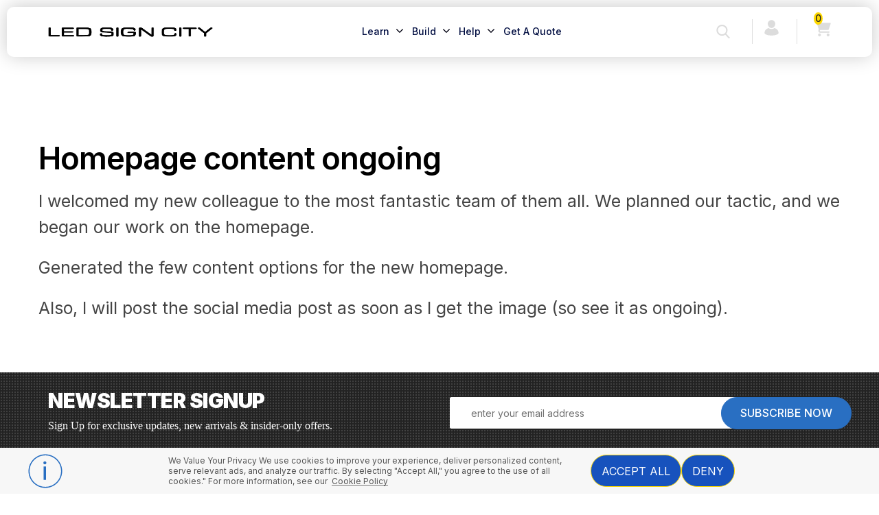

--- FILE ---
content_type: text/css
request_url: https://ledsigncity.com/cdn/shop/t/74/assets/theme-styles-update.css?v=117314491550877744841762809532
body_size: 19938
content:
/** Shopify CDN: Minification failed

Line 3067:0 Expected identifier but found "854"
Line 6049:2 Unexpected "#"

**/
html {
  scroll-behavior: smooth;
}
.field_funda,
.honeypot_field{
  visibility: hidden;
  height: 0;
  padding: 0;
  margin: 0;
  opacity: 0;
  line-height: 0;
  border: 0;
}

.field_funda,
.honeypot_field{
  height: 0 !important;
  padding: 0 !important;
  border: 0 !important;
}
.sticky-nav-24.is-sticky {
  position: fixed;
}
.sticky-nav-24 {
  position: sticky;
  top: 0;
  width: 100%;
  background-color: #fff;
  box-shadow: 0px 2px 5px rgba(0, 0, 0, 0.1);
  z-index: 1000;
  padding: 10px 20px;
  display: flex;
  align-items: center;
  justify-content: space-between;
}
.btn-flex{
  border-radius: 8px;
  background: var(--CTA-Blue, #1752BD);
  display: flex;
  width: 432px;
  padding: 19px 29px 20px 32px;
  justify-content: center;
  align-items: center;
  gap: 8px;
  color: var(--white, #FFF);
  text-align: center;
  font-family: Inter;
  font-size: 18px;
  font-style: normal;
  font-weight: 500;
  line-height: normal;
  gap: 8px;
  border: 1px solid #1752BD;
}
.btn-flex:hover{
  background: var(--CTA-Blue, #fff);
  color: #000;
  border: 1px solid #000;
}
.btn-flex svg{
  width: 20px;
  height: 20px;
}
.btn-flex:hover svg path{
  stroke: #000;
}
.sp-4{
  height: 4px;
  width: 100%;
}
.sp-6{
  height: 6px;
  width: 100%;
}
.sp-8{
  height: 8px;
  width: 100%;
}
.sp-10{
  height: 10px;
  width: 100%;
}
.sp-12{
  height: 12px;
  width: 100%;
}
.sp-14{
  height: 14px;
  width: 100%;
}
.sp-16{
  height: 16px;
  width: 100%;
}
.sp-18{
  height: 18px;
  width: 100%;
}
.sp-20{
  height: 20px;
  width: 100%;
}
.sp-24{
  height: 24px;
  width: 100%;
}
.sp-28{
  height: 28px;
  width: 100%;
}
.sp-32{
  height: 32px;
  width: 100%;
}
.sp-36{
  height: 36px;
  width: 100%;
}
.sp-40{
  height: 40px;
  width: 100%;
}
.sp-44{
  height: 44px;
  width: 100%;
}
.sp-48{
  height: 48px;
  width: 100%;
}
.sp-56{
  height: 56px;
  width: 100%;
}
.sp-60{
  height: 60px;
  width: 100%;
}
.sp-64{
  height: 64px;
  width: 100%;
}
.sp-80{
  height: 80px;
  width: 100%;
}
.sp-96{
  height: 96px;
  width: 100%;
}
.sp-112{
  height: 112px;
  width: 100%;
}
.sp-128{
  height: 128px;
  width: 100%;
}
.sp-144{
  height: 144px;
  width: 100%;
}
.sticky-nav-24 .container {
  display: flex;
  align-items: center;
  justify-content: space-between;
  width: 100%;
  max-width: 1200px;
  margin: 0 auto;
}

.sticky-nav-24 .logo img {
  max-height: 40px;
}

.sticky-nav-24 .promo-text {
  color: var(--Apple-body-2, #6E6E73);
  font-family: Inter;
  font-size: 16px;
  font-style: normal;
  font-weight: 400;
  line-height: 24px;
}

.sticky-nav-24 .promo-text .highlight {
  color: var(--Apple-body-1, #1D1D1F);
  font-weight: 500;
}

.sticky-nav-24 .grid-wrap-24 {
    display: flex;
    gap: 10px;
}
.sticky-nav-24 .btn.btn-1 {
  width: auto;
  padding: 8px 15px;
  color: var(--CTA-Blue, #1752BD);
  font-family: Inter;
  font-size: 16px;
  font-style: normal;
  font-weight: 500;
  line-height: normal;
  gap: 12px;
}

.sticky-nav-24 .btn.btn-24 {
  width: auto;
  padding: 10px 15px;
  color: var(--white, #FFF);
  font-family: Inter;
  font-size: 16px;
  font-style: normal;
  font-weight: 500;
  line-height: normal;
  gap: 12px;
}
@media (max-width: 991px) {
  .sticky-nav-24 .promo-text {
    display: none;
  }
}

@media (max-width: 767px) {
  .sticky-nav-24{
    display: none;
  }
}
.product-photo-container.slider-for {
  max-height: 650px;
  overflow: hidden;
}
.product-photo-container.slider-for .thumb{
  max-height: 520px;
}
.product-img-gallery-24{
  max-width: 760px;
  margin: 40px 0;
}
.product-img-gallery-24 .slider-nav {
  max-height: 205px;
  overflow: hidden;
  margin-left: -8px;
  margin-right: -8px;
}
.product-img-gallery-24 button.slick-arrow svg {
  width: 17px;
  height: 34px;
  fill: none;
}
.product-img-gallery-24 .slider-nav{
  margin-top: 16px;
  /* position: unset; */
  padding: 0;
}
.product-img-gallery-24 .slider-nav .slick-list .slick-track,
.product-img-gallery-24 .slider-nav .slick-list{
  position: unset;
}
.product-img-gallery-24 .slider-nav .slick-track .item{
  margin: 0 8px;
  width: 174px;
  height: 130px;
}
.product-img-gallery-24 .slider-nav button{
  height: 40px;
  width: 40px;
  display: flex !important;
  align-items: center;
  justify-content: center;
  border-radius: 100%;
  padding: 0;
  margin: 0;
}
/* .product-img-box-24 .slider-nav .slick-arrow{
  top: 15%;
} */
.product-img-gallery-24 .slider-nav .slick-next.slick-arrow{
  right: 10px;
}
.product-img-gallery-24 .slider-nav .slick-prev.slick-arrow{
  left: 10px;
}
.promotional-banner{
  background: url(https://ledsigncity.com/cdn/shop/files/bg_img.png?v=1730138795);
  background-position: center center;
  background-repeat: no-repeat;
  background-size: cover;
  display: flex;
  align-items: center;
  justify-content: center;
  width: 100%;
  gap: 50px;
  padding: 8px 0;
  z-index: 999;
}

.promotional-banner .promo-text{
  color: #fff;
  display: flex;
  flex-direction: column;
}
.promotional-banner .promo-text label{
  margin: 0;
  color: #FFF;
  font-size: 17px;
  font-style: normal;
  font-weight: 700;
  line-height: normal;
  text-transform: uppercase;
}
.promotional-banner .promo-text span{
  color: #FFF;
  font-size: 12px;
  font-style: normal;
  font-weight: 400;
  line-height: normal;
}
.promotional-banner .promo-countdown{
  color: #fff;
}

.promotional-banner .promo-cta a.btn{
  padding: 8px 24px;
  color: #000;
  background: #fff;
  border-color: #fff;
  border-radius: 41px;
  font-size: 14px;
  font-style: normal;
  font-weight: 700;
  line-height: normal;
  text-transform: uppercase;
}

  .promotional-banner div#halloweenCountdown ul {
    display: inline-flex;
    align-items: center;
    margin: 0;
  }
  .promotional-banner div#halloweenCountdown ul li label{
    display: block;
    text-align: center;
    margin: 0;
    color: #FFF;
    font-size: 8px;
    font-style: normal;
    font-weight: 500;
    line-height: normal;
    text-transform: uppercase;
  }

  .promotional-banner div#halloweenCountdown ul li{
    margin: 0 4px;
    color: #fff;
  }
  .promotional-banner div#halloweenCountdown ul li span{
    color: #FFF;
    font-size: 17px;
    font-style: normal;
    font-weight: 700;
    line-height: normal;
    text-transform: uppercase;
  }

  @media(max-width: 767px){
    .promotional-banner{
      display: grid;
      grid-template-columns: 1fr 1fr;
      gap: 9px;
      padding: 4px 10px;
    }
    .promotional-banner .promo-cta a.btn{
      padding: 2px 16px;
      font-size: 13px !important;
    }
    .promotional-banner .promo-text{
      display: none;
    }
    div#halloweenCountdown ul li label {
        font-size: 10px !important;
        line-height: 10px !important;
    }
  }
      
#led-signage-demo .product-shop .quantity{
  opacity: 0;
  visibility: hidden;
}
.cloud-search-results .cs-item-details{
  max-width: 100% !important;
}
#accept-cookies.cookieMessage .group-action-links{
  display: flex;
  align-items: center;
  gap: 10px;
}
.cookieMessage .block-cookies .btn-x1{
  min-width: auto !important;
}
@keyframes box-shadow {
  0%, 100% {
    -webkit-box-shadow: 0 0 0 0;
    -moz-box-shadow: 0 0 0 0;
    box-shadow: 0 0 0 0;
  }
  50% {
    -webkit-box-shadow: 0 0 0 4px;
    -moz-box-shadow: 0 0 0 4px;
    box-shadow: 0 0 0 4px;
  }
}
@keyframes loading {
  0% {
    transform: rotate(0deg);
  }
  100% {
    transform: rotate(360deg);
  }
}



/* Common */
body {
    color: #1D2E3B;
    font-size: 18px;
    font-style: normal;
    font-weight: 400;
    line-height: 150%;
    font-family: 'Inter';
    max-width: 1920px;
    margin: 0 auto;
  }
  
  h1 {
    font-size: 60px;
    font-style: normal;
    font-weight: 700;
    line-height: 60px;
    font-family: 'Inter';
  }
  /* h1 span,
  h2 span,
  h3 span,
  h4 span,
  h5 span,
  h6 span{
    color: #3C81FF;
  } */
  
  h2 {
    font-size: 48px;
    font-style: normal;
    font-weight: 700;
    line-height: 120%;
    text-transform: capitalize;
    font-family: 'Inter';
  }
  
  h3 {
    font-size: 40px;
    font-style: normal;
    font-weight: 700;
    line-height: 46px;
    margin-bottom: 15px;
  }
  
  h4 {
    font-size: 30px;
    font-style: normal;
    font-weight: 400;
    line-height: 130%;
    font-family: 'Inter';
  }
  
  h5 {
    font-size: 24px;
    font-style: normal;
    font-weight: 400;
    line-height: 150%;
    font-family: 'Inter';
  }
  
  h6 {
    font-size: 20px;
    font-style: normal;
    font-weight: 400;
    line-height: 150%;
    font-family: 'Inter';
  }
  
  p {
    font-size: 18px;
    font-style: normal;
    font-weight: 400;
    line-height: 150%;
    font-family: 'Inter';
  }
  
  p.small {
    font-size: 14px;
    font-style: normal;
    font-weight: 400;
    line-height: 150%;
  }
  p span.highlight{
    color: var(--HighLight-Blue, var(--White, #3C81FF));
  }

  a.btn{
    text-align: center;
    font-size: 18px;
    font-style: normal;
    font-weight: 400;
    line-height: 150%;
    padding: 20px 30px;
    color: #FFF;
    background: #1752bd;
  }
  a.btn.light{
    border-radius: 4px;
    border: 1px solid var(--white, #FFF);
    background: transparent;
  }
  a.btn.blue{
    border-radius: 4px;
    background: var(--CTA-Blue, #1752BD);
  }

  .for-mobile {
  display: none;
}

.for-desktop {
  display: block;
}



.cta-section .build {
    border-radius: 30px;
    color: #FFF;
    padding: 8px 30px;
    text-transform: capitalize;
    display: inline-block;
    background: #000000 !important;
}

li {
  list-style-type: none;
  font-family: 'Inter';
}
.fancybox-container{
  display: none !important;
}
.f-button svg{
  filter: none !important;
}
#featured-products-outdoor-featured-products { 
    border-top: 1px solid #eaeaea;
    padding-top: 40px;
}
.halo-modal {
  position: fixed;
  top: 0;
  right: 0;
  bottom: 0;
  left: 0;
  z-index: 9999;
  display: none;
  overflow: hidden;
  outline: 0;
  background-color: rgba(35, 35, 35, .8);
}
.halo-modal .modal-overlay {
  position: relative;
  margin: 0.5rem auto;
  pointer-events: none;
  max-width: 847px;
  top: 50vh;
  -moz-transform: translateY(-50%);
  -o-transform: translateY(-50%);
  -ms-transform: translateY(-50%);
  -webkit-transform: translateY(-50%);
  transform: translateY(-50%);
}
.halo-modal .halo-modal-content {
  position: relative;
  display: -webkit-box;
  display: -webkit-flex;
  display: -moz-flex;
  display: -ms-flexbox;
  display: flex;
  -webkit-box-orient: vertical;
  -webkit-flex-direction: column;
  -moz-flex-direction: column;
  -ms-flex-direction: column;
  flex-direction: column;
  width: 100%;
  pointer-events: auto;
  background-color: #fff;
  background-clip: padding-box;
  outline: 0;
}
.halo-modal .halo-modal-content .close {
  width: 40px;
  height: 40px;
  -moz-border-radius: 50%;
  -webkit-border-radius: 50%;
  -ms-border-radius: 50%;
  -o-border-radius: 50%;
  border-radius: 50%;
  position: absolute;
  right: -20px;
  top: -22px;
  background-color: var(--color_product_title);
  color: #fff;
  display: -webkit-box;
  display: -webkit-flex;
  display: -moz-flex;
  display: -ms-flexbox;
  display: flex;
  -webkit-box-pack: center;
  -moz-box-pack: center;
  -ms-flex-pack: center;
  -webkit-justify-content: center;
  justify-content: center;
  -webkit-align-items: center;
  -moz-align-items: center;
  -ms-align-items: center;
  align-items: center;
  z-index: 2;
}
.halo-modal .halo-modal-content .close:hover {
  background: var(--btn_1_bg_color);
  color: var(--btn_1_text_color);
  border-color: var(--btn_1_border_color);
}
.halo-modal .halo-modal-content .halo-modal-body {
  max-height: 81vh;
  overflow: auto;
}
.halo-modal .halo-modal-content .halo-modal-body::-webkit-scrollbar-track {
  background-color: #e6e6e6;
}
.halo-modal .halo-modal-content .halo-modal-body::-webkit-scrollbar {
  width: 5px;
  background-color: #e6e6e6;
}
.halo-modal .halo-modal-content .halo-modal-body::-webkit-scrollbar-thumb {
  background-color: #969696;
}
.product-top-area .title-box .ac-btn-wrapper .btn.btn-x2.btn-link{
      color: #3C81FF;
}
.wrapper-overlay {
  position: fixed;
  background-color: rgba(0, 0, 0, 0.6);
  top: 0;
  left: 0;
  bottom: 0;
  right: 0;
  cursor: pointer;
  display: none;
  z-index: 99;
}
table td, table th{
  padding: 4px;
  line-height: normal;
}
@keyframes loading {
  0% {
    transform: rotate(0deg);
  }
  100% {
    transform: rotate(360deg);
  }
} 
.pplr_cart_property_default label {
    margin: 0;
} 
.loading-modal {
  top: 50%;
  left: 50%;
  width: 60px;
  height: 60px;
  display: none;
  -moz-border-radius: 3px;
  -webkit-border-radius: 3px;
  -ms-border-radius: 3px;
  -o-border-radius: 3px;
  border-radius: 3px;
  transform: translate(-50%, -50%);
  background-color: rgba(255, 255, 255, 0.8);
  box-shadow: 0 0px 5px 1px rgba(0, 0, 0, 0.1);
}
.loading-modal div {
  position: absolute;
  top: 15px;
  left: 15px;
  width: 30px;
  height: 30px;
  border: 2px solid #141414;
  -moz-border-radius: 50%;
  -webkit-border-radius: 50%;
  -ms-border-radius: 50%;
  -o-border-radius: 50%;
  border-radius: 50%;
  animation: loading 1.2s cubic-bezier(0.5, 0, 0.5, 1) infinite;
  border-color: #141414 transparent transparent transparent;
}
.loading-modal div:nth-child(1) {
  animation-delay: -0.45s;
}
.loading-modal div:nth-child(2) {
  animation-delay: -0.3s;
}
.loading-modal div:nth-child(3) {
  animation-delay: -0.15s;
}
.lang-currency-groups .shopify-cur label img {
  border: 1px solid rgba(207, 207, 207, 0.51);
}
.lang-currency-groups .currency-menu {
  max-height: 250px;
  overflow-y: auto;
}
.lang-currency-groups .currency-menu::-webkit-scrollbar-track {
  background-color: #fafafa;
  margin: 24px 0px 5px;
}
.lang-currency-groups .currency-menu::-webkit-scrollbar {
  width: 3px;
  background-color: #fafafa;
}
.lang-currency-groups .currency-menu::-webkit-scrollbar-thumb {
  background-color: #505050;
  margin-top: 35px;
}
.fancybox-slide, .fancybox-container {
  z-index: 999999;
}
option:disabled {
  color: #ccc !important;
}
.fb_iframe_widget iframe {
  position: static !important;
}
.product-card .item-swatch .product-card__variant--item.soldout label {
  cursor: not-allowed;
  position: relative;
}
.product-card .item-swatch .product-card__variant--item.soldout label:after {
  content: '';
  position: absolute;
  left: 0;
  top: 50%;
  transform: translatey(-50%);
  width: 100%;
  height: 15px;
  visibility: visible;
  background: url(back_soldout.png) no-repeat 50%;
}
.slider-nav .product-single__media {
  position: relative;
  padding-top: 100%;
}
.slider-nav .product-single__media model-viewer, .slider-nav .product-single__media img {
  max-height: 100%;
  width: 100%;
  max-width: 100%;
  position: absolute;
  top: 50%;
  left: 50%;
  -moz-transform: translate(-50%, -50%);
  -o-transform: translate(-50%, -50%);
  -ms-transform: translate(-50%, -50%);
  -webkit-transform: translate(-50%, -50%);
  transform: translate(-50%, -50%);
  object-fit: contain;
}
.slider-nav .product-single__media svg {
  position: absolute;
  top: 50%;
  left: 50%;
  -moz-transform: translate(-50%, -50%);
  -o-transform: translate(-50%, -50%);
  -ms-transform: translate(-50%, -50%);
  -webkit-transform: translate(-50%, -50%);
  transform: translate(-50%, -50%);
}
.slider-nav .product-single__media a {
  display: block;
}
.slider-for .model-viewer {
  position: relative;
}
.slider-for .product-single__media {
  position: relative;
}
.slider-for .product-single__media model-viewer, .slider-for .product-single__media iframe {
  position: absolute;
  top: 0;
  left: 0;
  width: 100%;
  max-width: 100%;
  height: 100%;
}
.shopify-model-viewer-ui__controls-overlay {
  position: absolute;
  width: 100%;
  height: 100%;
  top: 0;
  pointer-events: none;
}
.shopify-model-viewer-ui__controls-overlay > div {
  position: absolute;
  background: #fff;
  top: 50px;
  right: 100px;
  padding: 0;
  height: 62px;
  width: 62px;
  z-index: 1;
}
@media (max-width: 767px) {

   .for-mobile {
      display: block;
    }
    
    .for-desktop {
      display: none;
    }

 h1{
        font-size: 50px;
        line-height: 50px;
          font-weight: 600;
     }
     h2{
        font-size: 45px;
        line-height: 49px;
        font-weight: 600;
    }
    h3{
      font-size: 32px;
      line-height: 36px;
      font-weight: 600;
    }
    h3 span,
    h2 span{
      font-weight: 600;
    }
    h4{
      font-size: 23px;
      line-height: 27px;
    }
   a,
   label,
   p,
   h5{
      font-size: 17px !important;
      line-height: 27px !important;
    }
  
  .shopify-model-viewer-ui__controls-overlay > div {
    top: 5px;
    right: 5px;
  }
}
.shopify-model-viewer-ui__controls-overlay > div svg {
  height: 62px;
  width: 62px;
}
.product-img-box .slider-for .slick-slide {
  float: none !important;
}
.product-img-box .slider-for.slick-initialized .slick-slide {
  display: inline-block;
  vertical-align: middle;
  pointer-events: none;
}
.product-img-box .slider-for.slick-initialized .slick-slide.thum-image {
  display: inline-flex;
}
.product-img-box .slider-for.slick-initialized .slick-slide.slick-active {
  pointer-events: unset;
}
.sub-menu-mobile .menu-lv-2 .rlte .icon-dropdown {
  width: 60%;
  z-index: 0;
  height: 40px;
  text-align: right;
  line-height: 38px;
  right: 20px;
}
@media (max-width: 1199px) {
  .sub-menu-mobile .menu-lv-2 .rlte .icon-dropdown {
    width: 40%;
  }
}
.product-img-box.vertical-moreview .wrapper-images {
  margin-left: 20px;
}
.product-img-box img {
  -webkit-transition: all 0ms ease-in-out 0s;
  -moz-transition: all 0ms ease-in-out 0s;
  -ms-transition: all 0ms ease-in-out 0s;
  -o-transition: all 0ms ease-in-out 0s;
  transition: all 0ms ease-in-out 0s;
}
.lang-currency-groups .lang_name {
  display: none;
}
.home-instagram .item {
  width: 20%;
}
.template-collection .header .header-bottom {
  border: none;
}
.collection-template .page-header {
/*   padding-bottom: 35px; */
    padding-top: 0px;
/*    background: #F5F5F7;
  margin-bottom: 30px; */
}
@media (max-width: 768px) {
  .collection-template .page-header {
    padding-bottom: 30px;
  }
}
@media (max-width: 420px) {
  .collection-template .page-header {
    padding-bottom: 15px;
  }
}
@media (min-width: 1200px) {
  .collection-template .collection-header {
    margin-top: 3px;
  }
}
.collection-template .collection-header .collection-image {
  margin-bottom: 25px;
  text-align: center;
}
.collection-template .collection-header .collection-des {
  margin-bottom: 31px;
}
.list-categories .grid-item .collections-wrapper {
  padding: 23px 10px 70px;
  text-align: center;
}
.list-categories .grid-item .collections-wrapper .collection-title {
  text-transform: capitalize;
  font-weight: bold;
  letter-spacing: normal;
  font-size: 14px;
  margin-bottom: 10px;
}
.list-categories .grid-item .collections-wrapper .collection-title a {
  color: #2a5ee1;
}
.list-categories .grid-item .collections-wrapper .collection-title:hover a {
  color: #2a5ee1;
}
.list-categories .grid-item .collections-wrapper .collection-title:hover span {
  position: relative;
}
.list-categories .grid-item .collections-wrapper .collection-title:hover span:before {
  width: 100%;
  top: 16px;
  height: 1px;
  position: absolute;
  content: '';
  background: #2a5ee1;
}
.list-categories .grid-item .collections-wrapper .count-products {
  font-size: 12px;
  letter-spacing: normal;
  text-transform: capitalize;
  color: #999;
  margin-bottom: 15px;
  display: block;
}
.list-categories .grid-item .collections-wrapper .collections-btn {
  min-width: 210px;
  font-size: 14px;
  text-transform: capitalize;
  background: var(--btn_2_bg_color);
  color: var(--btn_2_text_color);
  border-color: var(--btn_2_border_color);
}
@media (min-width: 1024px) {
  .list-categories .grid-item .collections-wrapper .collections-btn {
    background: transparent;
  }
}
.list-categories .grid-item .collections-wrapper .collections-btn:hover {
  background: var(--btn_1_bg_color);
  color: var(--btn_1_text_color);
  border-color: var(--btn_1_border_color);
}
.list-categories .grid-item .collections-wrapper .des {
  margin: 23px 0px 13px;
}
.list-categories .grid-item .img-box {
  position: relative;
  text-align: center;
}
.list-categories .grid-item .img-box .view-abs {
  opacity: 0;
  position: absolute;
  top: 50%;
  left: 50%;
  -moz-transform: translate(-50%, -50%);
  -o-transform: translate(-50%, -50%);
  -ms-transform: translate(-50%, -50%);
  -webkit-transform: translate(-50%, -50%);
  transform: translate(-50%, -50%);
  z-index: 2;
}
.list-categories .grid-item .img-box .view-abs .view {
  width: 48px;
  height: 48px;
  position: relative;
  background: #fff;
  display: block;
  -moz-border-radius: 50%;
  -webkit-border-radius: 50%;
  -ms-border-radius: 50%;
  -o-border-radius: 50%;
  border-radius: 50%;
}
.list-categories .grid-item .img-box .view-abs .view:before {
  width: 2px;
  height: 22px;
}
.list-categories .grid-item .img-box .view-abs .view:after {
  height: 2px;
  width: 22px;
}
.list-categories .grid-item .img-box .view-abs .view:before, .list-categories .grid-item .img-box .view-abs .view:after {
  position: absolute;
  content: "";
  top: 50%;
  left: 50%;
  -moz-transform: translate(-50%, -50%);
  -o-transform: translate(-50%, -50%);
  -ms-transform: translate(-50%, -50%);
  -webkit-transform: translate(-50%, -50%);
  transform: translate(-50%, -50%);
  background: #323232;
}
.list-categories .grid-item .img-box .view-abs .view:hover {
  background: #2a5ee1;
}
.list-categories .grid-item .img-box .view-abs .view:hover:before, .list-categories .grid-item .img-box .view-abs .view:hover:after {
  background: #fff;
}
.list-categories .grid-item .img-box:hover .view-abs {
  opacity: 1;
}
.products-grid .wishlist-text {
  display: none;
}
.products-grid .grid-item {
  margin-bottom: 30px;
  margin-top: 10px;
}
.product-collection.row.products-list .grid-item {
       margin-bottom: 30px;
    background: #fff;
    padding: 30px;
}
.products-grid .grid-item .not_img {
  height: 270px;
  line-height: 270px;
  font-size: 18px;
}
.products-grid .grid-item .no-product .product-top {
  margin-bottom: 10px;
}
.products-grid .grid-item .product-details {
  display: none !important;
}
.products-grid .grid-item.banner-img img {
  width: 100%;
  object-fit: cover;
}
.review-heading-{
	font-size: 32px;
  font-weight: 700;
  text-transform: uppercase;
}
.gas-price-secton iframe{
	width: 100%;
}
.gas-price-secton .btn{
  margin-bottom: 20px;
  font-size: 15px !important;
}

.products-grid .grid-item:not(.grid-item-mansory) .product-image {
  overflow: hidden;
}
.products-grid .grid-item:not(.grid-item-mansory) .product-image img {
  position: absolute !important;
  top: 50%;
  left: 50%;
  -moz-transform: translate(-50%, -50%);
  -o-transform: translate(-50%, -50%);
  -ms-transform: translate(-50%, -50%);
  -webkit-transform: translate(-50%, -50%);
  transform: translate(-50%, -50%);
  object-fit: contain;
  
  height: 100%;
  max-height: 100%;
  width: 100%;
  max-width: 100%;
  
}
.products-grid .grid-item:not(.grid-item-mansory) .product-grid-image {
  position: relative;
}
.products-grid .grid-item:not(.grid-item-mansory) .product-grid-image:after {
  content: "";
  display: block;
  width: 100%;
  height: 0;
  padding-top: var(--product_image_height);
}
.featured-products .products-grid .grid-item:not(.grid-item-mansory) .product-grid-image:after{
	 padding-top: 75%;
}

.products-grid.grid-2, .products-grid.grid-3, .products-grid.grid-4, .products-grid.grid-5 {
  display: block;
  -webkit-column-gap: 0;
  -moz-column-gap: 0;
  column-gap: 0;
  padding-bottom: 40px;
}
.products-grid.grid-2 .grid-item, .products-grid.grid-3 .grid-item, .products-grid.grid-4 .grid-item, .products-grid.grid-5 .grid-item {
  break-inside: avoid;
  break-inside: avoid-column;
  page-break-inside: avoid;
  -webkit-column-break-inside: avoid;
  -webkit-box-flex: 0;
  -ms-flex: 0 0 100%;
  flex: 0 0 100%;
  max-width: 100%;
}
.products-grid.grid-2 {
  -moz-column-count: 2;
  -webkit-column-count: 2;
  column-count: 2;
}

.sidebar-widget-product .products-grid .grid-item .product-grid-image:after {
  padding-top: 160px;
}

.product-item .product-top {
  position: relative;
  text-align: center;
  padding-bottom: 20px;
}
.product-item .product-grid-image {
  position: relative;
  display: block;
}
.product-item .product-image img {
  object-fit: contain;
  max-height: 100%;
}
.product-item .wishlist {
  display: inline-block;
  color: var(--color_wishlist);
  width: 50px;
  height: 50px;
  background-color: var(--bg_wishlist);
  border-right: 1px solid var(--br_wishlist);
  -moz-border-radius: 3px 0px 0px 3px;
  -webkit-border-radius: 3px 0px 0px 3px;
  -ms-border-radius: 3px 0px 0px 3px;
  -o-border-radius: 3px 0px 0px 3px;
  border-radius: 3px 0px 0px 3px;
  position: relative;
}
.product-item .wishlist svg {
  margin: 0;
  width: 20px;
  fill: var(--color_wishlist);
  height: 20px;
  position: absolute;
  top: 50%;
  left: 55%;
  -moz-transform: translate(-50%, -50%);
  -o-transform: translate(-50%, -50%);
  -ms-transform: translate(-50%, -50%);
  -webkit-transform: translate(-50%, -50%);
  transform: translate(-50%, -50%);
}
.product-item .wishlist.whislist-added svg {
  fill: #e95144;
}
.product-item .wishlist:hover svg {
  fill: #e95144;
}
.product-item .spr-badge {
  margin-bottom: 11px;
  line-height: normal;
}
.product-item .spr-badge .spr-badge-starrating + .spr-badge-caption {
  display: none;
}
.product-item .action {
  margin-bottom: 12px;
}
.product-item .btn {
  background: var(--btn_2_bg_color);
  color: var(--btn_2_text_color);
  border-color: var(--btn_2_border_color);
  width: 100%;
}
.product-item .btn:hover,
.inner.product-item:hover .btn{
  background: var(--btn_1_bg_color);
  color: var(--btn_1_text_color);
  border-color: var(--btn_1_border_color);
}
.product-item .product-bottom {
  text-align: center;
}
.product-item .product-des {
  text-align: center;
  position: absolute;
  left: 0;
  right: 0;
  z-index: 2;
  opacity: 0;
  -ms-filter: "progid:DXImageTransform.Microsoft.Alpha(opacity=0)";
  filter: alpha(opacity=0);
  -webkit-transition: opacity 0.5s ease;
  -moz-transition: opacity 0.5s ease;
  -ms-transition: opacity 0.5s ease;
  -o-transition: opacity 0.5s ease;
  transition: opacity 0.5s ease;
  visibility: hidden;
  display: -webkit-box;
  display: -webkit-flex;
  display: -moz-flex;
  display: -ms-flexbox;
  display: flex;
  -webkit-box-pack: center;
  -moz-box-pack: center;
  -ms-flex-pack: center;
  -webkit-justify-content: center;
  justify-content: center;
  width: 100%;
  max-width: 100px;
  box-shadow: 0 1px 10px rgba(0, 0, 0, 0.1);
  margin: 0 auto;
}
.product-item .product-des.abs-center {
  top: 50%;
  -moz-transform: translateY(-50%);
  -o-transform: translateY(-50%);
  -ms-transform: translateY(-50%);
  -webkit-transform: translateY(-50%);
  transform: translateY(-50%);
}
.product-item .product-des.abs-bottom {
  bottom: 0;
}
.image-swap {
  position: relative;
}
.image-swap .images-one, .image-swap .images-two {
  -webkit-transition: all 0.5s ease;
  -moz-transition: all 0.5s ease;
  -ms-transition: all 0.5s ease;
  -o-transition: all 0.5s ease;
  transition: all 0.5s ease;
}
.image-swap .images-two {
  position: absolute !important;
  top: 0;
  left: 0;
  bottom: 0;
  right: 0;
  opacity: 0;
  -ms-filter: "progid:DXImageTransform.Microsoft.Alpha(opacity=0)";
  filter: alpha(opacity=0);
  width: 100%;
  height: 100%;
  cursor: pointer;
}
.item-swatch {
  list-style: none;
  padding: 0;
  margin: 0;
  letter-spacing: -0.33em;
  line-height: 0;
  margin-bottom: 15px;
}
.item-swatch li {
  display: inline-block;
  margin: 0 4px 0;
  letter-spacing: normal;
  text-align: center;
  vertical-align: middle;
  position: relative;
}
.item-swatch li:first-of-type {
  margin-left: 0;
}
.item-swatch li:last-of-type {
  margin-right: 0;
}
.item-swatch li label {
  width: 23px;
  height: 23px;
  -moz-border-radius: 50%;
  -webkit-border-radius: 50%;
  -ms-border-radius: 50%;
  -o-border-radius: 50%;
  border-radius: 50%;
  margin: 0 0 0;
  background-size: cover;
  cursor: pointer;
  background-position: center;
  background-repeat: no-repeat;
  -webkit-box-shadow: 0 0 0 1px #ced0d5;
  -moz-box-shadow: 0 0 0 1px #ced0d5;
  box-shadow: 0 0 0 1px #ced0d5;
  border: 1px solid #fff;
  overflow: hidden;
  position: relative;
}
.item-swatch li label img {
  position: absolute;
  top: 50%;
  left: 50%;
  -moz-transform: translate(-50%, -50%);
  -o-transform: translate(-50%, -50%);
  -ms-transform: translate(-50%, -50%);
  -webkit-transform: translate(-50%, -50%);
  transform: translate(-50%, -50%);
}
.item-swatch li label.active {
  -webkit-box-shadow: 0 0 0px 1px #000;
  -moz-box-shadow: 0 0 0px 1px #000;
  box-shadow: 0 0 0px 1px #000;
  border: 0.5px solid #000 !important;
}
.item-swatch li a {
  width: 30px;
  height: 30px;
  display: inline-block;
  cursor: pointer;
  line-height: 31px;
  text-align: center;
  font-size: var(--font_size_minus2);
  font-weight: normal;
  color: #73788a;
}
.item-swatch li .tooltip {
  text-align: center;
  background: var(--color_product_title);
  color: #fff;
  bottom: 100%;
  padding: 4px 7px;
  display: block;
  position: absolute;
  z-index: 2;
  min-width: 44px;
  left: 50%;
  -moz-transform: translateX(-50%);
  -o-transform: translateX(-50%);
  -ms-transform: translateX(-50%);
  -webkit-transform: translateX(-50%);
  transform: translateX(-50%);
  margin-bottom: 12px;
  opacity: 0;
  -ms-filter: "progid:DXImageTransform.Microsoft.Alpha(opacity=0)";
  filter: alpha(opacity=0);
  visibility: hidden;
  -webkit-transition: all 0.25s ease-out;
  -moz-transition: all 0.25s ease-out;
  -ms-transition: all 0.25s ease-out;
  -o-transition: all 0.25s ease-out;
  transition: all 0.25s ease-out;
  -webkit-box-shadow: 2px 2px 6px rgba(0, 0, 0, 0.28);
  -moz-box-shadow: 2px 2px 6px rgba(0, 0, 0, 0.28);
  box-shadow: 2px 2px 6px rgba(0, 0, 0, 0.28);
  font-size: var(--font_size_minus3);
  font-weight: 500;
  letter-spacing: normal;
  pointer-events: none;
}
.item-swatch li .tooltip:after {
  border-left: solid transparent 7px;
  border-right: solid transparent 7px;
  border-top: solid var(--color_product_title) 7px;
  bottom: -7px;
  content: " ";
  height: 0;
  left: 50%;
  -moz-transform: translateX(-50%);
  -o-transform: translateX(-50%);
  -ms-transform: translateX(-50%);
  -webkit-transform: translateX(-50%);
  transform: translateX(-50%);
  position: absolute;
  width: 0;
}
.item-swatch li:hover .tooltip {
  opacity: 1;
  -ms-filter: "progid:DXImageTransform.Microsoft.Alpha(opacity=100)";
  filter: alpha(opacity=100);
  visibility: visible;
  pointer-events: auto;
}
.quickview-button {
  background-color: var(--bg_quick_view);
  color: var(--color_quick_view);
  font-size: var(--font_size);
  -moz-border-radius: 0px 3px 3px 0px;
  -webkit-border-radius: 0px 3px 3px 0px;
  -ms-border-radius: 0px 3px 3px 0px;
  -o-border-radius: 0px 3px 3px 0px;
  border-radius: 0px 3px 3px 0px;
  width: 50px;
  height: 50px;
  position: relative;
}
.quickview-button svg {
  margin: 0;
  width: 20px;
  fill: var(--color_wishlist);
  height: 20px;
  position: absolute;
  top: 50%;
  left: 50%;
  -moz-transform: translate(-50%, -50%);
  -o-transform: translate(-50%, -50%);
  -ms-transform: translate(-50%, -50%);
  -webkit-transform: translate(-50%, -50%);
  transform: translate(-50%, -50%);
}
.quickview-button:hover svg {
  fill: #e95144;
}
.product-item .product-top, .product-item .group-ac {
  overflow: hidden;
}
.product-item .product-top .action, .product-item .group-ac .action {
  text-align: center;
  bottom: 0;
  left: 0;
  right: 0;
  z-index: 6;
  position: absolute;
  transition: all 0.4s ease;
  background: #fff;
}
.product-item .product-top .action .btn, .product-item .group-ac .action .btn {
  width: 100%;
  max-width: 340px;
  margin: 0 auto;
  display: block;
  overflow: hidden;
  border-radius: 3px;
  white-space: nowrap;
  text-overflow: ellipsis;
  font-weight: 500;
  font-size: 16px;
  padding: 12px 15px 11px;
  background: var(--btn_1_bg_color);
  color: var(--btn_1_text_color);
  border-color: var(--btn_1_border_color);
}
.product-item .product-top .action .btn:hover, .product-item .group-ac .action .btn:hover {
  background: var(--btn_2_bg_color);
  color: var(--btn_2_text_color);
  border-color: var(--btn_2_border_color);
}
.product-item .product-bottom, .product-item .product-details {
  text-align: left;
}
.product-item .product-bottom .product-title, .product-item .product-details .product-title {
  display: inherit;
  padding: 0px 0px 8px;
     font-weight: 400;
    font-size: 15px;
    line-height: 20px;
    color: #232323;  
	opacity: 0.8;
  min-height: 52px;
}
.product-item .product-details .product-title{
      font-weight: 600;
    font-size: 18px;
    line-height: 26px;
}
.product-item .product-bottom .price-box, .product-item .product-details .price-box {
  padding-bottom: 5px;
  line-height: normal;
}
.product-item .product-bottom .price-box span, .product-item .product-details .price-box span {
  color:  #000 !important;
  font-size: 20px;
  font-weight: 700;
}
.spr-icon.spr-icon-star:before, .spr-icon.spr-icon-star-empty:before {
  font-size: 18px !important;
  width: 13px;
  height: 13px;
  line-height: 13px;
  content: "\2605";
}
.spr-icon.spr-icon-star-empty:before {
  color: #e4e4e4;
}
.product-label {
  position: absolute;
  top: 0;
  left: 0;
  z-index: 2;
  letter-spacing: -0.33em;
  text-align: right;
  pointer-events: none;
}
.product-label .label {
  line-height: 1em;
  font-size: var(--font_size);
  font-weight: normal;
  text-transform: capitalize;
  padding: 6px 7px 5px;
  border: none;
  margin: 0;
  -moz-border-radius: 2px;
  -webkit-border-radius: 2px;
  -ms-border-radius: 2px;
  -o-border-radius: 2px;
  border-radius: 2px;
  min-width: 40px;
  min-height: 19px;
  display: -webkit-inline-box;
  display: -webkit-inline-flex;
  display: -moz-inline-flex;
  display: -ms-inline-flexbox;
  display: inline-flex;
  -webkit-box-pack: center;
  -moz-box-pack: center;
  -ms-flex-pack: center;
  -webkit-justify-content: center;
  justify-content: center;
  -webkit-align-items: center;
  -moz-align-items: center;
  -ms-align-items: center;
  align-items: center;
  letter-spacing: normal;
  text-align: center;
}
.product-label .sale-label {
  background-color: var(--bg_sale);
  color: var(--sale_text);
  margin-bottom: 5px;
}
.product-label .new-label {
  background-color: var(--new_label_bg);
  color: var(--new_label_text);
  margin-bottom: 5px;
}
.product-label .hot-label {
  background-color: var(--bg_hot);
  color: var(--text_hot);
}
.product-label .bundle-label {
  background-color: var(--bundle_label_bg);
  color: var(--bundle_label_text);
}
.product-label .sold-out-label {
  background-color: var(--bg_sold_out);
  color: var(--sold_out_text);
  margin-bottom: 5px;
}
.collection-template .collection-header .top-header {
  position: relative;
}
.collection-template .collection-header .top-header .collection-image {
  text-align: center;
}
@media (max-width: 768px) {
  .collection-template .collection-header .top-header .collection-image {
    overflow: hidden;
    position: relative;
  }
  .collection-template .collection-header .top-header .collection-image:after {
    content: "";
    display: block;
    width: 100%;
    height: 0;
    padding-top: 30%;
  }
  .collection-template .collection-header .top-header .collection-image img {
    position: absolute;
    top: 50%;
    left: 50%;
    -moz-transform: translate(-50%, -50%);
    -o-transform: translate(-50%, -50%);
    -ms-transform: translate(-50%, -50%);
    -webkit-transform: translate(-50%, -50%);
    transform: translate(-50%, -50%);
    object-fit: cover;
    height: 100%;
    max-height: 100%;
    width: 100%;
    max-width: 100%;
  }
}
.collection-template .collection-header .no-image span {
  top: 83%;
}
.collection-template .collection-header .wrapper-header-cs {
  width: 100%;
  position: absolute;
  top: 50%;
  left: 50%;
  -moz-transform: translate(-50%, -50%);
  -o-transform: translate(-50%, -50%);
  -ms-transform: translate(-50%, -50%);
  -webkit-transform: translate(-50%, -50%);
  transform: translate(-50%, -50%);
  background: transparent !important;
  padding: 13px 0px 22px;
}
@media (max-width: 767px) {
  .collection-template .collection-header .wrapper-header-cs {
    padding: 0px;
  }
}
.collection-template .collection-header .wrapper-header-cs .breadcrumb a, .collection-template .collection-header .wrapper-header-cs .breadcrumb span {
  color: #fff;
}
.collection-template .collection-header .wrapper-header-cs .title {
  color: #fff;
}
/* @media (max-width: 767px) {
  .collection-template .collection-header .wrapper-header-cs .title {
    display: none;
  }
} */
.collection-template .collection-header .collection-des {
  text-align: center;
  margin: 20px auto 20px;
  color: var(--body_color);
  font-size: 14px;
}
@media (min-width: 767px) {
  .collection-template .collection-header .collection-des {
    width: 90%;
    margin: 30px auto 0px;
  }
}
@media (min-width: 1025px) {
  .collection-template .collection-header .collection-des {
    margin: 40px auto 0px;
  }
}
@media (min-width: 1200px) {
  .collection-template .collection-header .collection-des {
    width: 75%;
  }
}
@media (min-width: 1300px) {
  .collection-template .collection-header .collection-des {
    width: 62%;
  }
}
.toolbar {
  display: -webkit-box;
  display: -webkit-flex;
  display: -moz-flex;
  display: -ms-flexbox;
  display: flex;
  -webkit-align-items: center;
  -moz-align-items: center;
  -ms-align-items: center;
  align-items: center;
  -webkit-flex-wrap: wrap;
  -moz-flex-wrap: wrap;
  -ms-flex-wrap: wrap;
  flex-wrap: wrap;
  -webkit-box-pack: space-between;
  -moz-box-pack: space-between;
  -ms-flex-pack: space-between;
  -webkit-justify-content: space-between;
  justify-content: space-between;
  padding: 10px 0px;
  margin-bottom: 32px;
}
#shopify-section-collection-template .toolbar{
    padding: 10px 0 23px;
    margin-bottom: 30px;
    border-bottom: 1px solid #eaeaea;
}
@media(min-width: 1025px){
  #shopify-section-collection-template .toolbar{
    margin-left: -41%;
  }
  div#shopify-section-sidebar-filter {
    padding-top: 30px;
	}
  div#shopify-section-collection-header {
    padding: 0px 0;
}
}
.toolbar .toolbar-title {
  color: var(--body_color);
  font-weight: normal;
  margin-bottom: 0px;
  line-height: 47px;
  padding-right: 15px;
}
.toolbar .toolbar-title.title-view-per {
  padding-left: 15px;
}
.toolbar .column-left {
  display: -webkit-box;
  display: -webkit-flex;
  display: -moz-flex;
  display: -ms-flexbox;
  display: flex;
  -webkit-align-items: center;
  -moz-align-items: center;
  -ms-align-items: center;
  align-items: center;
}
@media (min-width: 1200px) {
  .toolbar .column-left .sidebar-label {
    display: none;
  }
 div#shopify-section-sidebar-filter .sidebar[data-sticky-sidebar] {
 
    top: 90px;
}
  
}
.toolbar .column-left .view-mode {
  display: -webkit-box;
  display: -webkit-flex;
  display: -moz-flex;
  display: -ms-flexbox;
  display: flex;
  -webkit-align-items: left;
  -moz-align-items: left;
  -ms-align-items: left;
  align-items: left;
  -moz-border-radius: 2px;
  -webkit-border-radius: 2px;
  -ms-border-radius: 2px;
  -o-border-radius: 2px;
  border-radius: 2px;
  border: 1px solid #ddd;
  margin-right: 70px;
}
.toolbar .column-left .view-mode .icon-mode {
  position: relative;
  display: inherit;
  cursor: pointer;
}
.toolbar .column-left .view-mode .icon-mode .icon-tb {
  display: block;
  background: #fff;
}
.toolbar .column-left .view-mode .icon-mode.active .icon-bar, .toolbar .column-left .view-mode .icon-mode.active .icon-bar:before, .toolbar .column-left .view-mode .icon-mode.active .icon-bar:after {
  background-color: #323232;
}
.toolbar .column-left .icon-bar {
  height: 5px;
  background-color: #73788a;
  -webkit-transition: all 0.15s ease;
  -moz-transition: all 0.15s ease;
  -ms-transition: all 0.15s ease;
  -o-transition: all 0.15s ease;
  transition: all 0.15s ease;
  display: block;
  position: relative;
  margin: 2px auto 0;
}
.toolbar .column-left .icon-grid {
  padding: 16px 24px 17px 24px;
  border-right: 1px solid #ddd;
}
.toolbar .column-left .icon-grid .icon-bar {
  width: 5px;
}
.toolbar .column-left .icon-grid .icon-bar:before, .toolbar .column-left .icon-grid .icon-bar:after {
  content: '';
  display: block;
  position: absolute;
  height: 5px;
  width: 5px;
  background-color: #73788a;
  -webkit-transition: all 0.15s ease;
  -moz-transition: all 0.15s ease;
  -ms-transition: all 0.15s ease;
  -o-transition: all 0.15s ease;
  transition: all 0.15s ease;
}
.toolbar .column-left .icon-grid .icon-bar:before {
  left: -7px;
}
.toolbar .column-left .icon-grid .icon-bar:after {
  right: -7px;
}
.toolbar .column-left .icon-list {
  padding: 16px 17px 16px 18px;
}
.toolbar .column-left .icon-list .icon-bar {
  width: 19px;
}
.toolbar .column-right {
  display: -webkit-box;
  display: -webkit-flex;
  display: -moz-flex;
  display: -ms-flexbox;
  display: flex;
  -webkit-align-items: center;
  -moz-align-items: center;
  -ms-align-items: center;
  align-items: center;
}
.toolbar .column-right .filters-toolbar__limited-view {
  margin-right: 20px;
}
.toolbar .column-right .toolbar-col {
  display: inherit;
}
.toolbar .column-right .toolbar-col:last-child {
  margin-left: 34px;
}
.toolbar .column-right .toolbar-col .limited-view {
    border: 1px solid #ddd;
    min-width: 110px;
    padding: 11px 20px 11px;
    background: #fff;
    position: relative;
    -moz-border-radius: 3px;
    -webkit-border-radius: 3px;
    -ms-border-radius: 3px;
    -o-border-radius: 3px;
    border-radius: 3px;

}
.toolbar .column-right .toolbar-col .filter-sortby {
  border: 1px solid #ddd;
    background: #fff;
    min-width: 214px;
    padding: 10px 25px 0;
    position: relative;
    -moz-border-radius: 2px;
    -webkit-border-radius: 2px;
    -ms-border-radius: 2px;
    -o-border-radius: 2px;
    border-radius: 2px;
    height: 52px;
}
.toolbar .column-right .toolbar-col .icon-dropdown {
  position: absolute;
  right: 0px;
  top: 50%;
  padding: 9px 14px 9px;
  cursor: pointer;
  color: #a5a7b1;
  font-size: 20px;
  -moz-transform: translateY(-50%);
  -o-transform: translateY(-50%);
  -ms-transform: translateY(-50%);
  -webkit-transform: translateY(-50%);
  transform: translateY(-50%);
}
.toolbar .column-right .dropdown-menu {
     transform: translate(-1px,49px)!important;
    border-radius: 0!important;
    width: 100%!important;
    min-width: 145px!important;
    margin-top: 0;
}
.toolbar .column-right .dropdown-menu li * {
     display: block;
    font-size: 14px;
    padding: 6px 14px 5px 15px;
    cursor: pointer;
    white-space: nowrap;
    overflow: hidden;
    text-overflow: ellipsis;
    font-weight: 400;
}
.toolbar .column-right .dropdown-menu li:hover *, .toolbar .column-right .dropdown-menu li.active * {
  background-color: #f4f4f4;
  color: #66787f;
}
.toolbar .column-right .label-tab .label-text {
  color: #73788a;
  display: block;
  padding-top: 1px;
}
.col-sidebar {
  -webkit-box-flex: 0;
  -ms-flex: 0 0 305px;
  flex: 0 0 305px;
  max-width: 305px;
  padding-right: 0px;
}
@media (max-width: 1250px) {
  .col-sidebar {
    -webkit-box-flex: 0;
    -ms-flex: 0 0 250px;
    flex: 0 0 250px;
    max-width: 250px;
  }
}
@media (min-width: 1200px) {
  .col-sidebar {
    margin-bottom: 35px;
  }
}
.col-main {
  padding-left: 50px;
  flex: 0 0 calc(100% - 305px);
  max-width: calc(100% - 305px);
}
@media (max-width: 1250px) {
  .col-main {
    flex: 0 0 calc(100% - 250px);
    max-width: calc(100% - 250px);
  }
}
@media (max-width: 1199px) {
  .col-main {
    padding-left: 0px;
    flex: 0 0 100%;
    max-width: 100%;
  }
}
@media (min-width: 1200px) {
  .sidebar[data-sticky-sidebar] {
    position: -webkit-sticky;
    position: sticky;
    margin-bottom: 25px;
    top: 30px;
  }
}
.sidebar .widget-title {
  padding-top: 0;
  text-align: left;
}
.sidebar .sidebar-title {
     padding: 15px 0 20px;
    text-transform: uppercase;
    font-size: 20px;
    font-weight: 700;
    color: var(--color_product_title);
     margin: 0;
}
.sidebar .widget:first-child .sidebar-title {
  padding: 0px 0px 20px;
  border-top: none;
}
.sidebar .close-sidebar {
  display: -webkit-inline-box;
  display: -webkit-inline-flex;
  display: -moz-inline-flex;
  display: -ms-inline-flexbox;
  display: inline-flex;
  -webkit-align-items: center;
  -moz-align-items: center;
  -ms-align-items: center;
  align-items: center;
  -webkit-box-pack: center;
  -moz-box-pack: center;
  -ms-flex-pack: center;
  -webkit-justify-content: center;
  justify-content: center;
  color: var(--color_product_title);
  width: 30px;
  height: 30px;
  position: absolute;
  right: 10px;
  top: 20px;
}
.sidebar .close-sidebar svg {
  width: 20px;
  height: 20px;
}
.sidebar-links {
  margin-bottom: 35px;
}
.sidebar-links .widget-content ul {
  margin: 0;
  margin-bottom: 8px;
}
.sidebar-links .widget-content li {
  margin: 0;
  position: relative;
  padding-right: 22px;
  cursor: pointer;
  padding: 3px 0px 2px;
  list-style-type: none;
}
.sidebar-links .widget-content li .count-pr-ft {
  color: #999;
  font-weight: normal;
}
.sidebar-links .widget-content li a {
  font-size: var(--font_size);
  display: inline-block;
  padding: 7px 0px 6px 0;
  line-height: normal;
  position: relative;
  font-weight: normal;
  color: var(--body_color);
}
.sidebar-links .widget-content li:hover > a {
  color: #296fc2;
}
.sidebar-links .widget-content li.dropdown, .sidebar-links .widget-content .open, .sidebar-links .widget-content .sidebar-link-lv1 {
  overflow: hidden;
}
.sidebar-links .widget-content li.dropdown:before, .sidebar-links .widget-content .open:before, .sidebar-links .widget-content .sidebar-link-lv1:before {
  content: "\f105";
  font-family: fontAwesome;
  position: absolute;
  left: -6px;
  top: 10.5px;
  height: 0;
  width: 0;
  display: inline-block;
  vertical-align: middle;
  cursor: pointer;
  color: #a5a7b1;
  font-size: 17px;
  webkit-transition: all 0.5s;
  -moz-transition: all 0.5s;
  -o-transition: all 0.5s;
  transition: all 0.5s;
}
.sidebar-links .widget-content li.dropdown:hover:before, .sidebar-links .widget-content .open:before, .sidebar-links .widget-content .sidebar-link-lv1:hover:before {
  left: 0px;
}
.sidebar-links .widget-content li.dropdown:hover a, .sidebar-links .widget-content .open a, .sidebar-links .widget-content .sidebar-link-lv1:hover a {
  padding-left: 15px;
}
.sidebar-links .widget-content li.dropdown:hover a span, .sidebar-links .widget-content .open a span, .sidebar-links .widget-content .sidebar-link-lv1:hover a span {
  border-bottom: 1px solid #94b7e0;
}
.sidebar-links .widget-content li.open .icon-dropdown {
  display: none;
}
.sidebar-links .widget-content .dropdown-cat {
  margin-bottom: 0px;
}
.sidebar-links .widget-content .dropdown-cat li a {
  font-size: var(--font_size_minus2);
}
.sidebar-links .widget-content .dropdown-cat .dropdown-cat li a {
  font-weight: normal;
  color: red;
  padding-top: 6px;
  padding-bottom: 4px;
  line-height: 20px;
}
.sidebar-links .icon-dropdown {
  width: 30px;
  height: 30px;
  display: inline-block;
  font-size: 16px;
  text-align: center;
  position: absolute;
  top: 2px;
  right: -10px;
  line-height: 32px;
  cursor: pointer;
}
.sidebar-links .dropdown-cat {
  display: none;
}
.sidebar-links .sidebar-link-lv1.open > .dropdown-cat {
  display: block;
  padding-left: 7px;
}
.sidebar-widget-product {
  margin-bottom: 30px;
}
.sidebar-widget-product .products-grid {
  position: static;
}
.sidebar-widget-product .products-grid:not(.slick-slider) .grid-item + .grid-item {
  display: none;
}
.sidebar-widget-product .products-grid .grid-item {
  margin-top: 0;
}
.sidebar-widget-product .products-grid .grid-item .product-top {
  padding-bottom: 8px;
}
.sidebar-widget-product .products-grid .grid-item .product-image img {
  max-height: 250px;
  margin: 0 auto;
  min-height: initial;
  max-width: 200px;
}
.sidebar-widget-product .products-grid .grid-item .product-image .product-grid-image {
  min-height: initial;
}
.sidebar-widget-product .products-grid .grid-item .spr-badge, .sidebar-widget-product .products-grid .grid-item .price-box {
  margin-bottom: 10px;
}
.sidebar-widget-product .products-grid .grid-item .product-title {
  padding-top: 0px;
}
.sidebar-widget-product .products-grid .grid-item .item-swatch {
  margin-bottom: 26px;
}
.sidebar-widget-product .products-grid .grid-item .price-box {
  margin-bottom: 2px;
}
.sidebar-widget-product .products-grid .grid-item .action {
  margin-bottom: 10px;
}
.sidebar-widget-product .products-grid .grid-item .action .btn {
  width: 100%;
  overflow: hidden;
  border-radius: 3px;
  white-space: nowrap;
  text-overflow: ellipsis;
  font-weight: 500;
  font-size: 16px;
  padding: 12px 15px 11px;
  background: var(--btn_2_bg_color);
  color: var(--btn_2_text_color);
  border-color: var(--btn_2_border_color);
}
.sidebar-widget-product .products-grid .grid-item .action .btn:hover {
  background: var(--btn_1_bg_color);
  color: var(--btn_1_text_color);
  border-color: var(--btn_1_border_color);
}
.sidebar-widget-product .widget-title {
  margin-bottom: 0px;
}
.sidebar-widget-product .widget-product {
  position: relative;
  text-align: center;
}
@media (min-width: 1200px) {
  .sidebar-widget-product .widget-product .products-grid .slick-dots {
    margin-bottom: 53px;
  }
}
.sidebar-widget-product .widget-product .products-grid .slick-dots li {
  margin: 0px 4px;
}
.sidebar-widget-product .widget-product .products-grid .slick-dots li button {
  width: 10px;
  height: 10px;
  border: 1px solid #cacbd1;
  background: #cacbd1;
}
.sidebar-widget-product .widget-product .products-grid .slick-dots li.slick-active button {
  background: transparent;
}
.sidebar-widget-product .widget-product .products-grid .slick-arrow {
  top: 25%;
}
.sidebar-widget-product .widget-product .products-grid .slick-arrow.slick-next {
  right: 0;
}
.sidebar-widget-product .widget-product .products-grid .slick-arrow.slick-next svg {
  right: -8px;
}
.sidebar-widget-product .widget-product .products-grid .slick-arrow.slick-prev {
  left: 0;
}
.sidebar-widget-product .widget-product .products-grid .slick-arrow.slick-prev svg {
  left: -6px;
}
.sidebar-widget-product .widget-product .products-grid .slick-arrow svg {
  width: 30px;
  height: 30px;
  position: absolute;
}
.sidebar-widget-product .widget-product .products-grid .grid-item {
  margin-bottom: 0px !important;
}
.sidebar-widget-product .widget-product .no-product .product-title {
  padding-top: 20px;
}
.sidebar-banner {
  text-align: center;
  margin-bottom: 50px;
  border: none !important;
}
.sidebar-banner .not_img {
  height: 165px;
  line-height: 165px;
  font-size: 16px;
}
.sidebar-cms-custom {
  font-size: var(--font_size);
  line-height: 30px;
  color: var(--body_color);
  margin-bottom: 44px;
}
.sidebar-cms-custom p:not(:last-child) {
  margin-bottom: 30px;
}
.sidebar-filter .sidebar-tags .widget-title, .sidebar-filter .refined-widgets .widget-title {
  margin-bottom: 14px;
  cursor: pointer;
}
.sidebar-filter .sidebar-tags {
  margin-bottom: 30px;
  position: relative;
  padding-bottom: 3px;
}
.sidebar-filter .sidebar-tags .clear {
  font-size: var(--font_size_minus2);
  color: #ec3323;
  background: #fef1ef;
  padding: 0 8px;
  max-height: 25px;
  line-height: 25px;
  -moz-border-radius: 1px;
  -webkit-border-radius: 1px;
  -ms-border-radius: 1px;
  -o-border-radius: 1px;
  border-radius: 1px;
  font-weight: normal;
  letter-spacing: normal;
  text-transform: capitalize;
  position: absolute;
  top: 48%;
  right: 0px;
}
.sidebar-filter .sidebar-tags .clear:before {
  background-color: #999;
  bottom: 2px;
  width: 100%;
  visibility: visible;
}
.sidebar-filter .sidebar-tags .clear:hover {
  color: red;
}
.sidebar-filter .sidebar-tags .clear:hover:before {
  background-color: #fff;
}
.sidebar-filter .sidebar-tags .list-tags {
  margin-bottom: 0;
}
.sidebar-filter .sidebar-tags .list-tags li {
  margin: 0;
  list-style-type: none;
}
.sidebar-filter .sidebar-tags label {
  font-weight: normal;
  margin-bottom: 17px;
  line-height: inherit;
  font-size: 14px;
  color: var(--body_color);
  padding-left: 35px;
  padding-top: 2px;
}
.sidebar-filter .sidebar-tags:not(.filter-color) .widget-content {
  max-height: 198px;
  overflow-y: auto;
  margin-bottom: 41px;
  margin-right: 5px;
}
.sidebar-filter .sidebar-tags:not(.filter-color) .widget-content::-webkit-scrollbar-track {
  background-color: #73788a;
}
.sidebar-filter .sidebar-tags:not(.filter-color) .widget-content::-webkit-scrollbar {
  width: 2px;
  background-color: #73788a;
}
.sidebar-filter .sidebar-tags:not(.filter-color) .widget-content::-webkit-scrollbar-thumb {
  background-color: #73788a;
}
.sidebar-filter .sidebar-tags:not(.filter-color) .list-tags {
  margin-top: -2px;
}
.sidebar-filter .sidebar-tags:not(.filter-color) .list-tags li:last-of-type label {
  margin-bottom: 0;
}
.sidebar-filter .sidebar-title {
  position: relative;
  display: -webkit-box;
  display: -webkit-flex;
  display: -moz-flex;
  display: -ms-flexbox;
  display: flex;
  -webkit-box-pack: space-between;
  -moz-box-pack: space-between;
  -ms-flex-pack: space-between;
  -webkit-justify-content: space-between;
  justify-content: space-between;
  padding-left: 34px;
}
.sidebar-filter .sidebar-title:before {
  font-family: FontAwesome;
  content: "\f106";
  text-rendering: auto;
  -webkit-font-smoothing: antialiased;
  -moz-osx-font-smoothing: grayscale;
  display: inline-block;
  position: absolute;
  left: 0px;
  top: 45%;
  font-weight: normal;
  font-size: 25px;
  color: var(--color_product_title);
}
.sidebar-filter .sidebar-title .clear-all {
  font-size: var(--font_size_minus2);
  color: #ec3323;
  background: #fef1ef;
  padding: 0 8px;
  max-height: 25px;
  line-height: 25px;
  -moz-border-radius: 1px;
  -webkit-border-radius: 1px;
  -ms-border-radius: 1px;
  -o-border-radius: 1px;
  border-radius: 1px;
  font-weight: normal;
  letter-spacing: normal;
  text-transform: capitalize;
}
.sidebar-filter .sidebar-title .clear-all:before {
  background-color: #999;
  bottom: 2px;
}
.sidebar-filter .sidebar-title .clear-all:hover {
  color: var(--color_product_title);
}
.sidebar-filter .sidebar-title .clear-all:hover:before {
  background-color: #fff;
}
.sidebar-filter .widget-title.open .sidebar-title:before {
  -moz-transform: rotate(180deg);
  -o-transform: rotate(180deg);
  -ms-transform: rotate(180deg);
  -webkit-transform: rotate(180deg);
  transform: rotate(180deg);
  top: 50%;
}
.sidebar-filter .list-tags input[type="checkbox"] + label:before {
  border: 1px solid #ddd;
  -moz-border-radius: 1px;
  -webkit-border-radius: 1px;
  -ms-border-radius: 1px;
  -o-border-radius: 1px;
  border-radius: 1px;
  width: 19px;
  height: 19px;
  top: 2px;
}
.sidebar-filter .list-tags input[type="checkbox"]:checked + label:before {
  background: var(--color_product_title);
  border-color: var(--color_product_title);
}
.sidebar-filter .list-tags input[type="checkbox"] + label:after {
  width: 10px;
  height: 5px;
  top: 7px;
  left: 5px;
  border-color: #fff;
}
.sidebar-filter .filter-color .widget-content {
  margin-bottom: 2px;
}
.sidebar-filter .filter-color .list-tags {
  margin-left: -5px;
  margin-right: -5px;
  display: -webkit-box;
  display: -webkit-flex;
  display: -moz-flex;
  display: -ms-flexbox;
  display: flex;
  -webkit-flex-wrap: wrap;
  -moz-flex-wrap: wrap;
  -ms-flex-wrap: wrap;
  flex-wrap: wrap;
}
.sidebar-filter .filter-color .list-tags li {
  margin: 0 0 10px;
  padding-left: 0px;
  padding-right: 16px;
  padding-bottom: 5px;
}
.sidebar-filter .filter-color .list-tags a {
  display: inline-block;
  width: 34px;
  height: 34px;
  -moz-border-radius: 50%;
  -webkit-border-radius: 50%;
  -ms-border-radius: 50%;
  -o-border-radius: 50%;
  border-radius: 50%;
  box-shadow: 0 0 1px 2px #e7e7e7;
  border: 2px solid #fff;
  position: relative;
}
.sidebar-filter .filter-color .list-tags a img {
  -moz-border-radius: 50%;
  -webkit-border-radius: 50%;
  -ms-border-radius: 50%;
  -o-border-radius: 50%;
  border-radius: 50%;
  width: 30px;
  height: 30px;
  object-fit: cover;
}
.sidebar-filter .filter-color .list-tags a:hover, .sidebar-filter .filter-color .list-tags a.active {
  border-color: #e7e7e7;
}
.sidebar-filter .filter-size .list-tags {
  display: -webkit-box;
  display: -webkit-flex;
  display: -moz-flex;
  display: -ms-flexbox;
  display: flex;
  -webkit-flex-wrap: wrap;
  -moz-flex-wrap: wrap;
  -ms-flex-wrap: wrap;
  flex-wrap: wrap;
}
.sidebar-filter .filter-size .list-tags li {
  -webkit-box-flex: 0;
  -ms-flex: 0 0 50%;
  flex: 0 0 50%;
  max-width: 50%;
}
.sidebar-filter .refined-widgets {
  margin-bottom: 40px;
}
.sidebar-filter .refined-widgets .refined {
  margin: 0 -2.5px;
  display: -webkit-box;
  display: -webkit-flex;
  display: -moz-flex;
  display: -ms-flexbox;
  display: flex;
  -webkit-flex-wrap: wrap;
  -moz-flex-wrap: wrap;
  -ms-flex-wrap: wrap;
  flex-wrap: wrap;
}
.sidebar-filter .refined-widgets .refined li {
  margin-bottom: 10px;
  padding-left: 5px;
  padding-right: 5px;
}
.sidebar-filter .refined-widgets .refined a {
  color: #73788a;
  background-color: #f7f7f7;
  padding: 9px 15px 8px;
  display: inline-block;
  -moz-border-radius: 1px;
  -webkit-border-radius: 1px;
  -ms-border-radius: 1px;
  -o-border-radius: 1px;
  border-radius: 1px;
  text-transform: capitalize;
}
.sidebar-filter .refined-widgets .refined a span {
  padding-left: 6px;
}
.sidebar-filter .refined-widgets .refined a:hover {
  background-color: #fef1ef;
  color: #ec3323;
}
.infinite-scrolling {
  text-align: center;
}
.infinite-scrolling .btn {
  min-width: 290px;
  padding: 14px 15px 13px;
  font-size: 14px !important;
}
.infinite-scrolling .btn:hover svg {
  fill: var(--color_product_title);
}
.infinite-scrolling .icon-svg {
  position: relative;
  top: 2px;
}
.infinite-scrolling .icon-svg svg {
  width: 16px;
  height: 15px;
  fill: #fff;
  margin-right: 10px;
}
.toolbar-bottom {
  padding: 50px 0px 40px;
  display: -webkit-box;
  display: -webkit-flex;
  display: -moz-flex;
  display: -ms-flexbox;
  display: flex;
  -webkit-box-pack: space-between;
  -moz-box-pack: space-between;
  -ms-flex-pack: space-between;
  -webkit-justify-content: space-between;
  justify-content: space-between;
  -webkit-align-items: center;
  -moz-align-items: center;
  -ms-align-items: center;
  align-items: center;
}
.toolbar-bottom .page-total {
  margin-bottom: 0px;
}
.toolbar-bottom .page-total span {
  color: var(--body_color);
  font-weight: normal;
  font-size: 14px;
}
.toolbar-bottom .pagination-page {
  margin: 0;
}
.toolbar-bottom .pagination-page li {
  display: inline-block;
  margin: 0 0px;
  background: #f7f7f7;
  -moz-border-radius: 3px;
  -webkit-border-radius: 3px;
  -ms-border-radius: 3px;
  -o-border-radius: 3px;
  border-radius: 3px;
  border: 1px solid #f7f7f7;
  margin-bottom: 3px;
}
.toolbar-bottom .pagination-page li.disabled, .toolbar-bottom .pagination-page li.active, .toolbar-bottom .pagination-page li.text {
  background: #fff;
  border: 1px solid #ced0d5;
  color: #73788a;
  font-weight: 500;
}
.toolbar-bottom .pagination-page li.disabled a, .toolbar-bottom .pagination-page li.active a, .toolbar-bottom .pagination-page li.text a, .toolbar-bottom .pagination-page li.disabled span, .toolbar-bottom .pagination-page li.active span, .toolbar-bottom .pagination-page li.text span {
  font-weight: 500;
}
.toolbar-bottom .pagination-page li a, .toolbar-bottom .pagination-page li span {
  color: #73788a;
  padding: 0 2px;
  font-weight: normal;
}
.toolbar-bottom .pagination-page li.active, .toolbar-bottom .pagination-page li.text, .toolbar-bottom .pagination-page li.disabled {
  font-weight: 500;
  text-transform: uppercase;
}
.toolbar-bottom .pagination-page li:first-child {
  margin-left: 0;
}
.toolbar-bottom .pagination-page li:last-child {
  margin-right: 0;
}
.toolbar-bottom .pagination-page li > span, .toolbar-bottom .pagination-page li > a {
  padding: 14px 20px 16px 20px;
  width: 100%;
  height: 48px;
  display: block;
  text-align: center;
}
.toolbar-bottom .pagination-page li:first-child {
  padding: 0px 14px 0px 15px;
  min-width: 90px;
}
.toolbar-bottom .pagination-page li:first-child > span, .toolbar-bottom .pagination-page li:first-child > a {
  padding: 14px 18px 13px 0px;
}
.toolbar-bottom .pagination-page li:last-child {
  padding: 0px 15px 0px 30px;
  min-width: 110px;
}
.toolbar-bottom .pagination-page li:last-child > span, .toolbar-bottom .pagination-page li:last-child > a {
  padding: 14px 18px 14px 5px;
}
.toolbar-bottom .pagination-page li:hover {
  border: 1px solid var(--color_product_title)!important;
  border-radius: 3px;
}
.toolbar-bottom .pagination-page li:hover a, .toolbar-bottom .pagination-page li:hover span {
  color: var(--color_product_title) !important;
}
.short-description {
  line-height: var(--font_size_plus8);
  margin-bottom: 15px;
}
.products-list {
  margin-bottom: 76px;
}
.products-list .product-label {
  right: inherit;
  left: 0px;
}
.products-list .grid-line {
  display: none;
}
.products-list .grid-line.mb, .products-list .grid-line.tab, .products-list .grid-line.dt {
  display: none;
}
.products-list .toolbar {
  margin-bottom: 0px;
}
.products-list .grid-item .product-item {
  height: 100%;
  overflow: hidden;
  padding-bottom: 10px;
  margin-top: 0px;
}
 
.products-list .grid-item .product-des.abs-center .wishlist-text {
  display: none;
}
.products-list .grid-item .product-bottom, .products-list .grid-item .product-des.abs-center .action {
  display: none !important;
}
.products-list .grid-item.banner-img {
  display: none !important;
}
.products-list .grid-item:first-child .product-item {
  border-top: none;
  padding-top: 10px;
}
.products-list .product-item .inner-top {
  display: -webkit-box;
  display: -webkit-flex;
  display: -moz-flex;
  display: -ms-flexbox;
  display: flex;
  -webkit-align-items: flex-start;
  -moz-align-items: flex-start;
  -ms-align-items: flex-start;
  align-items: flex-start;
}
@media (max-width: 767px) {
  .products-list .product-item .inner-top {
    -webkit-flex-wrap: wrap;
    -moz-flex-wrap: wrap;
    -ms-flex-wrap: wrap;
    flex-wrap: wrap;
  }
}
.products-list .product-item .inner-top .product-top .action {
  display: none;
}
.products-list .product-item .short-description {
  overflow: hidden;
  text-overflow: ellipsis;
  display: -webkit-box;
  -webkit-line-clamp: 3;
  -webkit-box-orient: vertical;
}
.products-list .product-item .product-image {
  margin: 0;
}
.products-list .product-item .product-top {
  width: 460px;
  padding-right: 30px;
}
@media (max-width: 1300px) {
  .products-list .product-item .product-top {
    width: 300px;
  }
}
@media (max-width: 767px) {
  .second-nav-blogs{
    display: inline-flex;
    flex-wrap: nowrap;
  }
  .second-nav-blogs-wrap{
    display: block;
  }
  iframe, video {
    margin-top: 20px;
    max-width: 100%;
  }
  .products-list .product-item .product-top {
    width: 100%;
    padding: 0px;
    margin-bottom: 15px;
  }    
  .jumpstart-review-section .review {
    margin-bottom: 16px;
  }
}
.products-list .product-item .product-details {
  width: -moz-calc(100% - 460px);
  width: -webkit-calc(100% - 460px);
  width: -ms-calc(100% - 460px);
  width: calc(100% - 460px);
}
@media (max-width: 1300px) {
  .products-list .product-item .product-details {
    width: -moz-calc(100% - 300px);
    width: -webkit-calc(100% - 300px);
    width: -ms-calc(100% - 300px);
    width: calc(100% - 300px);
  }
}
@media (max-width: 767px) {
  .products-list .product-item .product-details {
    width: -moz-calc(100%);
    width: -webkit-calc(100%);
    width: -ms-calc(100%);
    width: calc(100%);
  }
}
.products-list .product-item .product-title {
  margin-bottom: 0px;
  padding: 25px 0px 8px;
}
@media (max-width: 767px) {
  .products-list .product-item .product-title {
    padding-top: 0px;
  }
}
.products-list .product-item .short-description {
  margin: 17px 0px;
  color: var(--body_color);
  line-height: 20px;
  font-size: 15px;
}
.products-list .product-item .led-custom-product-listing{
  font-size: 15px;
   line-height: 20px;
}
.products-list .product-item .led-custom-product-listing li{
  list-style-type: disc;
}
.products-list .product-item .price-box {
  margin-bottom: 10px;
  margin-top:10px;
}
.products-list .product-item .item-swatch {
  margin-bottom: 30px;
  min-height: auto;
}
.products-list .product-item .spr-badge .spr-badge-caption {
  display: none;
}
.products-list .product-item .action {
  position: relative;
}
.products-list .product-item .action .btn {
  margin: 0px;
  width: auto;
  display: inline-block;
}
.products-list .product-item .group-ac .action{
  text-align:left;
}
@media (max-width: 767px) {
  .products-list .product-item .action .btn {
    max-width: 100%;
  }
}
.btn[disabled], .product .spr-container [disabled].spr-summary-actions-newreview {
  background: var(--bg_sould_out) !important;
  border-color: var(--bg_sould_out) !important;
  color: var(--text_sould_out) !important;
  cursor: auto;
}
.infinite-scrolling-col-list {
  margin: 40px 0px 60px;
  text-align: center;
}
.infinite-scrolling-col-list .btn-show-more {
  background: var(--btn_2_bg_color);
  color: var(--btn_2_text_color);
  border-color: var(--btn_2_border_color);
  padding: 14px 15px 13px;
  width: 100%;
  max-width: 207px;
  font-weight: 500;
}
.infinite-scrolling-col-list .btn-show-more:hover {
  background: var(--btn_1_bg_color);
  color: var(--btn_1_text_color);
  border-color: var(--btn_1_border_color);
}
.featured-products-list-product-col {
  border-top: 9px solid #f7f7f7;
  margin: 50px 0px 2px;
}
@media (min-width: 1600px) {
  .featured-products-list-product-col {
    margin: 100px 0px 2px;
  }
}
.featured-products-list-product-col .box-title {
  padding: 40px 0px 25px !important;
  text-transform: uppercase;
  font-weight: 700;
}
@media (min-width: 1025px) {
  .featured-products-list-product-col .box-title {
    padding: 70px 0px 35px !important;
  }
}
@media (min-width: 1600px) {
  .featured-products-list-product-col .box-title {
    padding: 40px 0px 20px !important;
  }
}
.grid-item .price-box .price-regular em {
  font-style: normal;
  font-size: 14px;
  color: #73788a;
  padding: 0px 0px 0px 5px;
}
.grid-item .price-box .price-sale .old-price span {
  text-decoration: line-through;
}
.grid-item .price-box .price-sale .special-price em {
  font-style: normal;
  font-size: 14px;
  color: #73788a;
  padding: 0px 0px 0px 5px;
}
.grid-item .price-box .price-sale .special-price .money {
  color: #ec3323;
  font-weight: 500;
}
.template-page .wishlist-page .container {
  max-width: 1200px;
  padding-left: 15px;
  padding-right: 15px;
}
.template-page .wishlist-page .page-header {
  padding-bottom: 0px;
}
.wishlist-page .page-header h2 {
  margin-bottom: 39px;
  margin-top: 15px;
}
.wishlist-page .wrapper-wishlist .wishlist-product .wrapper-overflow .wishlist-header {
  border-bottom: 1px solid #ececec;
  padding: 28px 8px 13px;
  width: 100%;
  display: -webkit-box;
  display: -webkit-flex;
  display: -moz-flex;
  display: -ms-flexbox;
  display: flex;
}
.wishlist-page .wrapper-wishlist .wishlist-product .wrapper-overflow .wishlist-header .col-title {
  font-weight: 500;
  font-size: 14px;
  margin-bottom: 0px;
  color: var(--body_color);
}
.wishlist-page .wrapper-wishlist .wishlist-product .wrapper-overflow .grid-item {
  border-bottom: 1px solid #ececec;
  padding: 30px 0px;
  margin: 0px;
}
.wishlist-page .wrapper-wishlist .wishlist-product .wrapper-overflow .grid-item .product-item {
  display: -webkit-box;
  display: -webkit-flex;
  display: -moz-flex;
  display: -ms-flexbox;
  display: flex;
  -webkit-align-items: center;
  -moz-align-items: center;
  -ms-align-items: center;
  align-items: center;
}
.wishlist-page .wrapper-wishlist .wishlist-product .wrapper-overflow .grid-item .product-item .variants .btn {
  background: var(--btn_2_bg_color);
  color: var(--btn_2_text_color);
  border-color: var(--btn_2_border_color);
  max-width: 170px;
  width: 100%;
  padding: 14px 15px 13px;
}
.wishlist-page .wrapper-wishlist .wishlist-product .wrapper-overflow .grid-item .product-item .variants .btn:hover {
  background: var(--btn_1_bg_color);
  color: var(--btn_1_text_color);
  border-color: var(--btn_1_border_color);
}
.wishlist-page .wrapper-wishlist .wishlist-product .wrapper-overflow .col-img {
  webkit-box-flex: 0;
  -ms-flex: 0 0 200px;
  flex: 0 0 200px;
  max-width: 200px;
}
.wishlist-page .wrapper-wishlist .wishlist-product .wrapper-overflow .col-img .product-image img {
  max-width: 170px;
}
@media (max-width: 1024px) {
  .wishlist-page .wrapper-wishlist .wishlist-product .wrapper-overflow .col-img .product-image img {
    max-width: 110px;
  }
}
.wishlist-page .wrapper-wishlist .wishlist-product .wrapper-overflow .col-prod {
  -webkit-box-flex: 0;
  -ms-flex: 0 0 calc(100% - 800px);
  flex: 0 0 calc(100% - 800px);
  max-width: -moz-calc(100% - 800px);
  max-width: -webkit-calc(100% - 800px);
  max-width: -ms-calc(100% - 800px);
  max-width: calc(100% - 800px);
}
.wishlist-page .wrapper-wishlist .wishlist-product .wrapper-overflow .col-prod .product-title {
  display: inherit;
  color: var(--color_product_title);
  font-weight: 500;
  font-size: 14px;
}
.wishlist-page .wrapper-wishlist .wishlist-product .wrapper-overflow .col-prod .product-vendor {
  display: none;
}
.wishlist-page .wrapper-wishlist .wishlist-product .wrapper-overflow .col-price {
  -webkit-box-flex: 0;
  -ms-flex: 0 0 200px;
  flex: 0 0 200px;
  max-width: 200px;
}
.wishlist-page .wrapper-wishlist .wishlist-product .wrapper-overflow .col-price .price-box {
  color: var(--body_color);
  font-size: 16px;
}
.wishlist-page .wrapper-wishlist .wishlist-product .wrapper-overflow .col-remove {
  -webkit-box-flex: 0;
  -ms-flex: 0 0 200px;
  flex: 0 0 200px;
  max-width: 200px;
}
.wishlist-page .wrapper-wishlist .wishlist-product .wrapper-overflow .col-remove .whislist-added {
  max-width: 40px;
  min-width: 40px;
  margin-top: 5px;
  height: 40px;
  display: inline-block;
  position: relative;
  border: 1px solid #ececec;
  color: var(--body_color);
  background: #fff;
  -moz-border-radius: 1px;
  -webkit-border-radius: 1px;
  -ms-border-radius: 1px;
  -o-border-radius: 1px;
  border-radius: 1px;
}
.wishlist-page .wrapper-wishlist .wishlist-product .wrapper-overflow .col-remove .whislist-added:hover {
  border-color: var(--body_color);
  color: #fff;
}
.wishlist-page .wrapper-wishlist .wishlist-product .wrapper-overflow .col-remove .whislist-added:hover svg {
  fill: var(--body_color);
}
.wishlist-page .wrapper-wishlist .wishlist-product .wrapper-overflow .col-remove .whislist-added svg {
  width: 13px;
  height: 13px;
  position: absolute;
  top: 50%;
  left: 50%;
  fill: var(--body_color);
  -moz-transform: translate(-50%, -50%);
  -o-transform: translate(-50%, -50%);
  -ms-transform: translate(-50%, -50%);
  -webkit-transform: translate(-50%, -50%);
  transform: translate(-50%, -50%);
}
.wishlist-page .wrapper-wishlist .wishlist-product .wrapper-overflow .col-options {
  -webkit-box-flex: 0;
  -ms-flex: 0 0 230px;
  flex: 0 0 230px;
  max-width: 230px;
}
.wishlist-page .wrapper-wishlist .wishlist-product .wishlist-footer {
  display: -webkit-box;
  display: -webkit-flex;
  display: -moz-flex;
  display: -ms-flexbox;
  display: flex;
  -webkit-box-pack: space-between;
  -moz-box-pack: space-between;
  -ms-flex-pack: space-between;
  -webkit-justify-content: space-between;
  justify-content: space-between;
  margin-top: 35px;
}
.wishlist-page .wrapper-wishlist .wishlist-product .wishlist-footer a {
  font-weight: normal;
  color: var(--body_color);
}
.wishlist-page .wrapper-wishlist .wishlist-product .wishlist-footer a .fa {
  padding-right: 10px;
}
.product-shop .group_item {
  display: -webkit-box;
  display: -webkit-flex;
  display: -moz-flex;
  display: -ms-flexbox;
  display: flex;
  -webkit-flex-wrap: wrap;
  -moz-flex-wrap: wrap;
  -ms-flex-wrap: wrap;
  flex-wrap: wrap;
  -webkit-align-items: center;
  -moz-align-items: center;
  -ms-align-items: center;
  align-items: center;
  -webkit-box-pack: flex-start;
  -moz-box-pack: flex-start;
  -ms-flex-pack: flex-start;
  -webkit-justify-content: flex-start;
  justify-content: flex-start;
}
.product-shop .sold_product {
  color: #ec3323;
  margin-bottom: 24px;
  background: url(fire.png) left center no-repeat;
  background-size: 16px;
  background-position: 0px -1px;
  padding-left: 26px;
  font-size: 14px;
  margin-left: 18px;
}
@media (max-width: 767px) {
  .product-shop .sold_product {
    margin-left: 0px;
  }
}
.product-shop .spr-badge {
  margin-bottom: 26px;
}
.product-shop .spr-badge .spr-badge-caption {
  font-size: 14px;
  font-weight: normal;
  color: var(--body_color);
  margin-left: 13px;
}
.product-shop .product-title {
  margin-bottom: 12px;
}
.product-shop .product-title a {
  margin-bottom: 23px;
}
.product-shop .product-infor label {
854  font-size: 14px;
  font-weight: 400;
  color: var(--body_color);
  min-width: initial;
  padding-right: 1px;
    
}
.product-shop .short-description {
    color: var(--body_color);
    margin-top: 5px;
    margin-bottom: 8px;
}
.product-shop .countdown > span {
  font-size: 14px;
  border-bottom: 1px solid #b9bbc4;
  margin-right: 7px;
  color: var(--body_color);
}
.product-shop .countdown .countdown-item {
  font-size: 18px;
  font-weight: 600;
  color: var(--body_color);
  display: -webkit-inline-box;
  display: -webkit-inline-flex;
  display: -moz-inline-flex;
  display: -ms-inline-flexbox;
  display: inline-flex;
  text-transform: uppercase;
}
@media (max-width: 767px) {
  .product-shop .countdown .countdown-item {
    font-size: 14px;
  }
}
.product-shop .countdown .countdown-item .clock-item .bw {
  display: initial;
  padding: 0px 5px;
}
.product-shop .prices {
  font-size: 26px;
  margin-top: 18px;
  padding-bottom: 0px;
  font-weight: 700;
  display:block;
  width: 100%;
}
.price-label-led {
    font-weight: 400;
    font-size: 18px;
    line-height: 17px;
    vertical-align: middle;
    margin-right: 5px;
}

.product-shop .prices .compare-price {
  font-weight: 400;
  color: #73788a;
  font-size: 20px;
}
.product-shop .prices .on-sale {
  color: #ec3323;
}
.product-shop .groups-btn {
  display: -webkit-box;
  display: -webkit-flex;
  display: -moz-flex;
  display: -ms-flexbox;
  display: flex;
  -webkit-align-items: flex-end;
  -moz-align-items: flex-end;
  -ms-align-items: flex-end;
  align-items: flex-end;
  -webkit-box-pack: space-between;
  -moz-box-pack: space-between;
  -ms-flex-pack: space-between;
  -webkit-justify-content: space-between;
  justify-content: space-between;
  margin-bottom: 28px;
}

@media(min-width: 1500px){
  .product-shop .groups-btn { 
    display: block; 
  }
}
.product-shop .groups-btn .qty-group {
  max-width: 146px;
  width: 100%;
  border-color: #ddd;
  padding: 0px 5px;
}
.product-shop .groups-btn .qty-group input {
  color: #73788a;
}
.product-shop .groups-btn .qty-group .button:before {
  background-color: #000;
}
.product-shop .groups-btn .qty-group .button.plus:after {
  background-color: #000;
}
.product-shop .groups-btn .btn {
  background: var(--btn_1_bg_color);
  color: var(--btn_1_text_color);
  border-color: var(--btn_1_border_color);
  -moz-border-radius: 36px;
  -webkit-border-radius: 36px;
  -ms-border-radius: 36px;
  -o-border-radius: 36px;
  border-radius: 36px;
  width: 100%;
  max-width: 270px;
  display: block;
  overflow: hidden;
  white-space: nowrap;
  text-overflow: ellipsis;
  font-weight: 500;
  font-size: 16px;
  padding: 10px 15px 10px;
}
.product-shop .groups-btn .btn:hover {
  background: var(--btn_2_bg_color);
  color: var(--btn_2_text_color);
  border-color: var(--btn_2_border_color);
}
.product-shop .groups-btn .wishlist {
  border: 1px solid #ddd;
  width: 55px;
  height: 55px;
  border-radius: 3px;
  position: relative;
}
.product-shop .groups-btn .wishlist svg {
  position: absolute;
  top: 50%;
  left: 50%;
  fill: #73788a;
  -moz-transform: translate(-50%, -50%);
  -o-transform: translate(-50%, -50%);
  -ms-transform: translate(-50%, -50%);
  -webkit-transform: translate(-50%, -50%);
  transform: translate(-50%, -50%);
}
.product-shop .groups-btn .wishlist.whislist-added svg {
  fill: #e95144;
}
.product-shop .customers_view {
  color: var(--body_color);
  font-size: 12px;
}
.product-shop .customers_view i {
  font-size: 16px;
  padding-right: 10px;
}
.product-shop .customers_view label {
  color: var(--body_color);
  font-weight: normal;
}
.product-shop .secure-shopping-guarantee {
  margin-top: 7px;
  padding-bottom: 35px;
}
.product-photos .slider-nav .slick-active.slick-current img {
  border: 1px solid #73788a;
}
.product-photos .zoom-image {
  margin-bottom: 5px;
}
.product-photos .zoom-image span {
  font-size: 12px;
  color: #73788a;
}
.product-photos .zoom-image span svg {
  fill: #73788a;
}
.product-img-box {
  position: relative;
}
.video-open-popup > a {
  color: var(--video_product_icon);
  position: absolute;
  bottom: 26%;
  left: 37px;
  z-index: 2;
}
.video-open-popup > a svg {
  width: 48px;
  height: 48px;
  fill: var(--video_product_icon);
}
.custom_video_qv .modal-header .close-qv {
  display: none;
}
.terms_conditions_checkout .terms_conditions {
  margin: 35px 0px 10px;
}
.terms_conditions_checkout .terms_conditions label {
  font-size: 12px;
  color: var(--body_color);
  font-weight: normal;
  padding-left: 30px;
}
.terms_conditions_checkout .terms_conditions label:before {
  top: -1.5px !important;
  border: 1px solid #386fc2;
  width: 19px;
  height: 19px;
  -moz-border-radius: 1px;
  -webkit-border-radius: 1px;
  -ms-border-radius: 1px;
  -o-border-radius: 1px;
  border-radius: 1px;
}
.terms_conditions_checkout .terms_conditions label:after {
  top: 5px;
  left: 5px;
  border-color: var(--body_color);
}
.terms_conditions_checkout .shopify-payment-button {
  width: 100%;
  max-width: 100%;
}
.terms_conditions_checkout .shopify-payment-button .shopify-payment-button__button {
  width: 100%;
  max-width: 100%;
  background: #fcd47f;
  border-color: #fcd47f !important;
  color: #fff;
  margin-bottom: 16px;
}
.terms_conditions_checkout .shopify-payment-button .shopify-payment-button__more-options {
  display: none !important;
}
.terms_conditions_checkout .btn-checkout.disagree_conditions {
  opacity: 0.7;
  pointer-events: none;
  cursor: not-allowed;
}
#video_product .modal-body {
  padding: 0;
  border: none;
}
#video_product .modal-dialog {
  width: 900px;
  max-width: 90%;
}
#video_product .modal-content {
  border: none;
}
#video_product .modal-content .modal-header {
  padding: 0;
  border: none;
}
#video_product .modal-content .videoWrapper {
  position: relative;
  padding-bottom: 60%;
  padding-top: 25px;
  height: 0;
}
#video_product .modal-content iframe {
  position: absolute;
  top: 0;
  left: 0;
  width: 100%;
  height: 100%;
}
.swatch .header {
  margin-bottom: 8px;
}
.swatch {
  margin-bottom: 15px;
}
.swatch .color-name {
  display: none;
}
.swatch .swatch-value {
  font-size: 12px;
  font-style: italic;
  font-weight: normal;
  padding-left: 5px;
  color: #73788a;
}
.swatch .swatch-element {
  margin: 0 0 8px 0;
}
.swatch .swatch-element:not(.color) label {
     -moz-border-radius: 0;
    -webkit-border-radius: 0;
    -ms-border-radius: 0;
    -o-border-radius: 0;
    border-radius: 0;
    height: 34px;
    line-height: 33px;
    padding: 0px 12px;
    border: 1px solid #ddd;
    color: var(--body_color);
    font-weight: normal;
    min-width: 75px;
    border-radius: 5px;
    font-size: 13px;
}
.swatch .swatch-element input:checked + label:after, .swatch .swatch-element input:hover + label:after{
  opacity: 1;
  visibility: visible;
 }
.swatch .swatch-element input:checked + label{
 background: #296fc2;
  color: #fff;
}
.swatch .swatch-element:not(.color) label:after {
  -moz-border-radius: 0;
  -webkit-border-radius: 0;
  -ms-border-radius: 0;
  -o-border-radius: 0;
  border-radius: 0;
  position: absolute;
  top: 0;
  left: 0;
  content: "";
  width: 100%;
  height: 100%; 
  background-color: transparent;
  z-index: 2;
  opacity: 0;
  visibility: hidden;
  transition: all 0.3s ease;
}
.featured-products .slick-arrow {
  top: 30%;
}
.featured-products .widget-title h3 {
  text-align: center;
  font-weight: 700;
  padding: 24px 0px 0px;
  margin-bottom: 0px;
}
@media (max-width: 767px) {
  .featured-products .widget-title h3 {
    padding: 23px 0px 15px;
  }
}
.template-list-collections .page-header .des-col {
  position: relative;
  padding-bottom: 32px;
}
.template-list-collections .page-header .des-col:before {
  position: absolute;
  content: '';
  left: 50%;
  width: 100%;
  bottom: 0px;
  height: 3px;
  max-width: 315px;
  background: #c6c6c6;
  transform: translatex(-50%);
}
.template-list-collections .list-categories .grid-item .collections-wrapper {
  text-align: left;
  padding: 15px 10px 15px;
}
.template-list-collections .list-categories .grid-item .collections-wrapper .collection-title a {
  font-size: 30px;
  font-weight: 700;
  color: var(--color_product_title);
    text-transform: uppercase;
}
.template-list-collections .list-categories .grid-item .collections-wrapper .collection-title:hover span:before {
  bottom: 6px;
  top: inherit;
  background: var(--color_product_title);
}
.template-list-collections .list-categories .grid-item .collections-wrapper .count-products {
  color: #73788a;
  text-transform: uppercase;
  font-size: 12px;
  margin-bottom: 16px;
}
.template-list-collections .list-categories .grid-item .collections-wrapper .collections-btn {
  max-width: 160px;
  min-width: 160px;
  padding: 14px 15px 13px;
  margin-top: 17px;
}
.template-list-collections .list-categories .grid-item .collections-wrapper .des {
  line-height: 25px;
}
.list-three-items {
  padding-top: 33px;
}
.list-three-items.list-one-items {
  padding-top: 0px;
}
.list-three-items .banner-content {
  position: absolute;
  left: 50%;
  top: 50%;
  z-index: 2;
  text-align: center;
  -moz-transform: translate(-50%, -50%);
  -o-transform: translate(-50%, -50%);
  -ms-transform: translate(-50%, -50%);
  -webkit-transform: translate(-50%, -50%);
  transform: translate(-50%, -50%);
  width: 80%;
}
.list-three-items .mansory-layout {
  display: block;
  margin: 0 -15px;
  font-size: 0;
  position: relative;
}
.list-three-items .mansory-layout .item, .list-three-items .mansory-layout .item-child {
  width: 100%;
  font-size: 14px;
  padding: 0 15px;
  margin-bottom: 30px;
  display: inline-block;
  vertical-align: top;
}
.list-three-items .mansory-layout .item-2-width-pc {
  margin-bottom: 0;
}
.list-three-items .mansory-layout .item-2-width-pc .item-child {
  padding: 0;
}
.list-three-items .mansory-layout .item-2-height .mansory-item-wrapper:before {
  padding-bottom: calc(170% + 30px);
}
.list-three-items .mansory-layout .mansory-item-wrapper {
  position: relative;
  overflow: hidden;
}
.list-three-items .mansory-layout .mansory-item-wrapper .mansory-item {
  top: 0;
  left: 0;
  right: 0;
  bottom: 0;
  position: absolute;
}
.list-three-items .mansory-layout .mansory-item-wrapper .mansory-item img {
  top: 50%;
  left: 50%;
  height: 100%;
  width: auto;
  max-width: none;
  position: absolute;
  transform: translate(-50%, -50%);
}
.list-three-items .mansory-layout .mansory-item-wrapper:before {
  content: "";
  display: block;
  padding-bottom: 100%;
}
.list-three-items .mansory-layout.mansory-layout-2 .mansory-item-wrapper:before {
  padding-bottom: 49%;
}
@media (min-width: 768px) {
  .list-three-items .mansory-layout .item {
    width: 50%;
  }
  .list-three-items .mansory-layout .item-custom {
    position: absolute;
    right: 0;
    bottom: 0;
  }
  .list-three-items .mansory-layout .item-2-width {
    width: 50%;
    display: block;
  }
  .list-three-items .mansory-layout .item-2-width .mansory-item-wrapper:before {
    padding-bottom: 100%;
  }
  .list-three-items .mansory-layout .item-2-width .mansory-item-wrapper .banner-content {
    left: 50%;
    top: 30%;
  }
  .list-three-items .mansory-layout .item-2-width-pc {
    width: 50%;
  }
  .list-three-items .mansory-layout .item-2-width-pc .banner-content {
    left: 50%;
    top: 30%;
  }
  .list-three-items .mansory-layout .item-2-width-pc.item-2-width-custom {
    width: 100%;
  }
  .list-three-items .mansory-layout .item-2-width-pc.item-2-width-custom .banner-content {
    left: 45%;
    top: 50%;
  }
  .list-three-items .mansory-layout .item-2-height {
    width: 50%;
  }
  .list-three-items .mansory-layout .item-2-height .banner-content {
    left: 50%;
    top: 15%;
  }
  .list-three-items .mansory-layout .item-2-height .mansory-item-wrapper {
    position: relative;
  }
  .list-three-items .mansory-layout .item-2-height .mansory-item-wrapper:before {
    padding-bottom: calc(200% + 30px);
  }
}
@media (min-width: 1024px) {
  .list-three-items .mansory-layout .item {
    width: 50%;
  }
  .list-three-items .mansory-layout .item-null {
    display: inline-block;
  }
  .list-three-items .mansory-layout .item-2-width {
    width: 50%;
    display: block;
  }
  .list-three-items .mansory-layout .item-2-width .banner-content {
    left: 50%;
    top: 24.5% !important;
  }
  .list-three-items .mansory-layout .item-2-width .mansory-item-wrapper:before {
    padding-bottom: 100%;
  }
  .list-three-items .mansory-layout .item-2-width.item-2-width-custom {
    width: 100%;
  }
  .list-three-items .mansory-layout .item-2-width.item-2-width-custom .mansory-item-wrapper:before {
    padding-bottom: 49%;
  }
  .list-three-items .mansory-layout .item-2-width-pc {
    font-size: 0;
    width: 50%;
  }
  .list-three-items .mansory-layout .item-2-width-pc.item-2-width-custom {
    width: 100%;
  }
  .list-three-items .mansory-layout .item-2-width-pc .banner-content {
    left: 50%;
    top: 24.5% !important;
  }
  .list-three-items .mansory-layout .item-2-width-pc .item-child {
    font-size: 14px;
    padding: 0;
    width: 100%;
  }
  .list-three-items .mansory-layout .item-2-width-pc.item-2-width-custom .banner-content {
    width: 40%;
    left: 25%;
    top: 31.5% !important;
  }
  .list-three-items .mansory-layout .item-2-height {
    width: 50%;
  }
  .list-three-items .mansory-layout .item-2-height .banner-content {
    left: 50%;
    top: 11.9%;
  }
  .list-three-items .mansory-layout .item-2-height .mansory-item-wrapper:before {
    padding-bottom: calc((100% * 2) + 30px);
  }
}
.template-product .col-main {
  padding-left: 15px;
  flex: 0 0 100%;
  max-width: 100%;
}
@media (max-width: 1199px) {
  .template-product .product-shop .groups-btn {
    display: block !important;
  }
  .template-list-collections .list-categories .grid-item .collections-wrapper .collection-title a{
  	font-size: 24px;
    line-height: 30px;
  }
}
.template-product .product-shop .groups-btn .atc-btn {
   max-width: 440px;
}
@media (max-width: 1199px) {
  .template-product .product-shop .groups-btn .atc-btn {

    margin-bottom: 20px;
  }
}
.template-product .product-shop .groups-btn .btn {
  width: 100%;
  max-width: 340px;
  margin: 0px;
}
@media (max-width: 1199px) {
  .template-product .product-shop .wishlist {
    float: right;
  }
  .template-product .product-shop .quantity {
    margin-bottom: 20px;
  }
}
@media (min-width: 768px) {
/*   .template-product .product-shop {
    -webkit-box-flex: 0;
    -ms-flex: 0 0 44%;
    flex: 0 0 44%;
    max-width: 44%;
    padding-left: 25px;
  }
  .template-product .product-photos {
    -webkit-box-flex: 0;
    -ms-flex: 0 0 calc(100% - 44%);
    flex: 0 0 calc(100% - 44%);
    max-width: calc(100% - 44%);
  } */
}
.template-product .recently-viewed-products {
  margin-top: 28px;
}
@media (min-width: 1025px) {
  .template-product .recently-viewed-products {
    margin-bottom: 35px;
  }
}
.template-product .video-open-popup > a {
  bottom: 10%;
}
.halo_modal-custom .close-modal {
  width: 40px;
  height: 40px;
  -moz-border-radius: 50%;
  -webkit-border-radius: 50%;
  -ms-border-radius: 50%;
  -o-border-radius: 50%;
  border-radius: 50%;
  position: absolute;
  right: -5px;
  top: -6px;
  background-color: var(--color_product_title);
  color: #fff;
  display: -webkit-box;
  display: -webkit-flex;
  display: -moz-flex;
  display: -ms-flexbox;
  display: flex;
  -webkit-box-pack: center;
  -moz-box-pack: center;
  -ms-flex-pack: center;
  -webkit-justify-content: center;
  justify-content: center;
  -webkit-align-items: center;
  -moz-align-items: center;
  -ms-align-items: center;
  align-items: center;
  z-index: 2;
}
.halo_modal-custom .close-modal:hover {
  background: #296fc2;
  color: #fff;
  border-color: #296fc2;
}
.ajax-quickview .modal-overlay {
  max-width: 1170px;
}
.ajax-quickview .halo-modal-content .halo-modal-body {
  padding: 50px 45px 36px 44px;
  max-height: 90vh;
}
.quickview-tpl .product-photos {
  -webkit-box-flex: 0;
  -ms-flex: 0 0 calc(100% - 530px);
  flex: 0 0 calc(100% - 530px);
  max-width: -moz-calc(100% - 530px);
  max-width: -webkit-calc(100% - 530px);
  max-width: -ms-calc(100% - 530px);
  max-width: calc(100% - 530px);
  padding-right: 47px;
}
.quickview-tpl .product-shop {
  margin-top: -8px;
  -webkit-box-flex: 0;
  -ms-flex: 0 0 530px;
  flex: 0 0 530px;
  max-width: 530px;
}
.quickview-tpl .product-shop .product-title {
  font-size: 24px;
}
.quickview-tpl .product-shop .swap-el_drd ul {
  width: 90.5%;
}
.quickview-tpl .product-shop .swap-el_drd .swap-el_drd-label {
  max-width: 425px;
}
.quickview-tpl .product-shop .swap-el_drd li.soldout label {
  cursor: not-allowed;
}
.quickview-tpl .product-shop .product-title a {
  color: var(--color_product_title);
}
.quickview-tpl .product-img-box .product-label {
  left: 20px;
}
.quickview-tpl .product-img-box .slider-nav .item {
  padding-bottom: 5px;
  -webkit-transition: all 0.2s ease;
  -moz-transition: all 0.2s ease;
  -ms-transition: all 0.2s ease;
  -o-transition: all 0.2s ease;
  transition: all 0.2s ease;
}
.quickview-tpl .product-img-box .slider-nav .item.slick-current {
  opacity: 1;
  -ms-filter: "progid:DXImageTransform.Microsoft.Alpha(opacity=100)";
  filter: alpha(opacity=100);
  border-bottom-color: #000;
}
.quickview-tpl .product-img-box .slider-nav .slick-arrow.slick-prev {
  left: -11px;
}
.quickview-tpl .product-img-box .slider-nav .slick-arrow.slick-next {
  right: -11px;
}
.quickview-tpl .product-img-box .zoom-image {
  color: #999;
  display: -webkit-box;
  display: -webkit-flex;
  display: -moz-flex;
  display: -ms-flexbox;
  display: flex;
  -webkit-align-items: center;
  -moz-align-items: center;
  -ms-align-items: center;
  align-items: center;
  -webkit-box-pack: center;
  -moz-box-pack: center;
  -ms-flex-pack: center;
  -webkit-justify-content: center;
  justify-content: center;
  margin-bottom: 15px;
}
.quickview-tpl .product-img-box .zoom-image svg {
  margin-right: 10px;
  width: 14px;
  height: 14px;
  margin-top: 5px;
}
.quickview-tpl .groups-btn .btn {
  max-width: 270px !important;
}
.quickview-tpl .video-open-popup > a {
  bottom: 26% !important;
}
.custom_video_qv .close-qv {
  right: -6px !important;
  top: -9px !important;
}
.recently-viewed-products .box-title, .product-recommendations .box-title,
#featured-products-price-sign-featured-products .widget-title .box-title{
  color: var(--color_product_title);
  text-align: center;
  font-weight: 700;
  font-size: 32px;
  margin-bottom: 16px;
    text-transform: uppercase;
    
}
.led-title{
      font-size: 26px;
    font-weight: 500;
    text-transform: capitalize;
    color: #000;
    line-height: 35px;
}
.page-dft .content p{
  font-size: 16px;
}
@media (max-width: 1199px) {
  .recently-viewed-products .box-title,
  .product-recommendations .box-title {
    font-size: 25px;
    padding: 50px 0px 30px;
  }
  
}
.recently-viewed-products .slick-arrow, .product-recommendations .slick-arrow {
  top: 28%;
}
@media (min-width: 1900px) {
  .recently-viewed-products .slick-arrow.slick-prev, .product-recommendations .slick-arrow.slick-prev {
    left: -6.9%;
  }
  .recently-viewed-products .slick-arrow.slick-next, .product-recommendations .slick-arrow.slick-next {
    right: -6.9%;
  }
}
.recently-viewed-products {
  border-top: 9px solid #f7f7f7;
  margin-top: 50px;
}
@media (min-width: 1200px) {
  .recently-viewed-products {
    margin-top: 110px;
  }
}
.recently-viewed-products .box-title {
  padding: 90px 0px 30px;
}
.product-recommendations {
  margin-top: 0px;
}
.product-recommendations .box-title {
  padding: 68px 0px 30px;
}
@media (max-width: 767px) {
  .product-recommendations .box-title {
    padding: 30px 0px 30px;
  }
  .featured-products-list-product-col{
  	margin: 0;
  }
  .led-title{
  	font-size: 24px;
  }
}
.productView-description {
  margin-top: 20px;
}
@media (min-width: 1600px) {
  .productView-description {
    margin-top: 110px;
  }
}
@media (min-width: 768px) {
  .productView-description {
    margin-top: 70px;
  }
}
.productView-description .tab-horizontal {
  background: #f7f7f7;
  text-align: center;
  margin-bottom: 63px;
  display: block;
}
.productView-description .tab-horizontal .tab {
  z-index: 1;
  padding: 0;
  float: none;
  display: inline-block;
  vertical-align: middle;
  position: relative;
  text-align: center;
  margin: 0px;
}
.productView-description .tab-horizontal .nav-item a {
  padding: 32px 42px 32px;
  margin: 0px;
  display: inherit;
  font-weight: 500;
  color: var(--color_product_title);
  font-size: 24px;
  letter-spacing: normal;
}
.productView-description .tab-horizontal .nav-item a.active {
  background: #fff;
}
@media (min-width: 767px) {
  .productView-description .tab-content .toggle-title {
    display: none;
  }
}
.productView-description .tab-content .toggle-content {
  line-height: 25px;
}
@media (min-width: 1024px) {
  .productView-description .description_showmore {
    display: none;
  }
}
.productView-description #shopify-product-reviews {
  margin: 0px;
}
.productView-description #shopify-product-reviews .spr-container {
  padding: 0px;
}
.productView-description .pecification ul {
  margin-bottom: 0px !important;
}
.productView-description .pecification ul li {
  list-style-type: none !important;
}
.productView-description {
  display: block;
}
.productView-description .tab-horizontal {
  display: none;
}
.productView-description .tab-horizontal + .tab-content {
  display: block;
  margin-bottom: 13px;
  border-bottom: 1px solid #e2e4e8;
  margin-top: 30px;
}
.productView-description .tab-content .tab-pane {
  display: block;
}
.productView-description .tab-content .fade {
  opacity: 1;
}
.productView-description .tab-content .toggle-content {
  margin: 10px 0;
  overflow: hidden;
  position: relative;
  transition: all 0.3s ease;
  color: var(--body_color);
}
.productView-description .tab-content .toggle-content ul {
  padding-left: 0px;
  margin-left: 0;
  margin-bottom: 30px;
}
.productView-description .tab-content .toggle-content ul li {
  list-style: disc;
  line-height: 30px;
}
.productView-description .tab-content .toggle-content ul.gallery-images {
  padding-left: 0;
  margin-top: 42px;
  margin-left: -10px;
  margin-right: -10px;
}
.productView-description .tab-content .toggle-content ul.gallery-images .slick-slide {
  padding: 0 10px;
}
.productView-description .tab-content .toggle-content ul.gallery-images:not(.slick-slider) {
  overflow: auto;
  white-space: nowrap;
  padding: 0px;
  margin: 0px;
  list-style: none;
  margin-bottom: 40px;
}
.productView-description .tab-content .toggle-content ul.gallery-images:not(.slick-slider) > li {
  list-style: none;
  display: inline-block;
  vertical-align: top;
  margin-right: 20px;
}
.productView-description .tab-content .toggle-content ul.gallery-images .slick-dots {
  bottom: auto;
  position: relative;
  margin-top: 16px;
}
@media (max-width: 768px) {
  .productView-description .tab-content .toggle-content .gallery-images:not(.slick-slider) > li {
    width: 270px;
  }
}
@media (max-width: 551px) {
  .productView-description .tab-content .toggle-content .gallery-images:not(.slick-slider) > li {
    width: 200px;
  }
}
.productView-description .tab-content p {
  margin-bottom: 30px;
}
.productView-description .tab-content p.img-top {
  margin-bottom: 50px;
  margin-top: 105px;
}
.productView-description .tab-content h1, 
.productView-description .tab-content h2, 
.productView-description .tab-content h4, .productView-description .tab-content h5 {
  font-size: 12px;
  margin-bottom: 10px;
}
.productView-description .tab-content h6 {
  font-size: 12px;
  margin-bottom: 15px;
}
.productView-description .tab-content .halo-section-background-gray {
  background-color: #efe7e3;
  margin-bottom: 60px;
}
.productView-description .tab-content .halo-item .halo-box {
  padding: 0 0 0 100px;
}
.productView-description .tab-content .halo-item .halo-box h3 {
  font-size: 24px;
  text-transform: unset;
  line-height: 42px;
}
@media (max-width: 768px) {
  .productView-description .tab-content .halo-item .halo-box {
    padding: 0 0 0 30px;
  }
  .productView-description .tab-content .halo-item .halo-box h3 {
    font-size: 18px;
    text-transform: unset;
    line-height: 24px;
  }
  .productView-description .tab-content .halo-item .halo-box p {
    margin-bottom: 0;
  }
}
@media (max-width: 551px) {
  .productView-description .tab-content .halo-item .halo-box {
    padding: 15px;
  }
}
.productView-description .description_showmore {
  display: block;
  text-align: center;
}
.productView-description .description_showmore .showmore {
  position: absolute;
  left: 0;
  right: 0;
  bottom: 0;
  padding: 40px 0 0 0;
  background-color: rgba(255, 255, 255, 0.9);
  background: linear-gradient(to bottom, rgba(255, 255, 255, 0) 0%, rgba(255, 255, 255, 0.5) 30%, #fff 100%);
}
.productView-description .description_showmore .showmore .btn {
  width: 200px;
  background-color: #fff;
}
.productView-description .description_showmore .showless {
  display: block;
  background-color: #fff;
}
.productView-description .description_showmore .showless .btn {
  width: 200px;
  background-color: #fff;
}
.productView-description #shopify-product-reviews .spr-header-title {
  display: none;
}
@media (min-width: 768px) {
  .productView-description .tab-horizontal {
    display: block;
  }
  .productView-description .tab-horizontal + .tab-content {
    margin-bottom: 0;
    border-bottom: none;
  }
  .productView-description .tab-content .fade {
    opacity: 0;
  }
  .productView-description .tab-content .tab-pane {
    display: none;
  }
  .productView-description .tab-content .tab-pane.active {
    opacity: 1;
    display: block;
  }
  .productView-description .tab-content.horizontal .toggle-content {
    display: block;
  }
}
@media (min-width: 1024px) {
  .productView-description .description_showmore {
    display: none;
  }
}
@media (max-width: 1024px) {
  .productView-description .tab-description .toggle-content.show {
    margin-bottom: 35px;
  }
}
.faqs_product .panel-title {
  font-size: 14px;
  font-weight: 500;
  border-bottom: 2px solid #ddd;
  padding: 33px 0px 29px;
  margin: 0px;
}
.faqs_product .panel-title > a {
  color: #296fc2;
  font-size: 14px;
  position: relative;
  display: block;
}
.faqs_product .panel-title > a:before {
  content: "\f29c ";
  font-family: fontAwesome;
  position: absolute;
  left: 0px;
  font-size: 35px;
  font-weight: normal;
  line-height: initial;
  top: 50%;
  transform: translate(0%, -50%);
}
.faqs_product .panel-title a span {
  margin-left: 50px;
}
.faqs_product .panel-title a:not(.collapsed) span:before {
  display: none;
}
.faqs_product .panel-title > a:before {
  color: #ddd;
}
.faqs_product .panel-group .panel-body {
  border-bottom: 2px solid #ddd;
  padding: 10px 0px;
}
.faqs_product .panel-group .panel-body .rte {
  font-size: 14px;
  color: #73788a !important;
}
.faqs_product .des_faqs a, .faqs_product .panel-group .panel-body a {
  color: #ec3323;
}
.faqs_product .description {
  padding-bottom: 41px;
}
.faqs_product .header-faq .title {
  margin: 0px;
  padding: 12px 0px 34px;
  font-size: 17px;
  color: var(--color_product_title);
  font-weight: 500;
}
.faqs_product .panel-title a span {
  width: 75%;
  display: block;
  position: relative;
}
.faqs_product .panel-title a span:before {
  content: "";
  width: 2px;
  height: 15px;
  background: #7b7b7b;
  display: block;
  position: absolute;
  top: 50%;
  right: -22%;
  -webkit-transform: translateY(-50%) translateX(-50%);
  -ms-transform: translateY(-50%) translateX(-50%);
  transform: translateY(-50%) translateX(-50%);
}
.faqs_product .panel-title a span:after {
  content: "";
  width: 15px;
  height: 2px;
  background: #7b7b7b;
  display: block;
  position: absolute;
  top: 50%;
  right: -23%;
  -webkit-transform: translateY(-50%);
  -ms-transform: translateY(-50%);
  transform: translateY(0%);
  -webkit-transform: translateX(0%) translateY(-50%);
  -ms-transform: translateX(0%) translateY(-50%);
  transform: translateX(0%) translateY(-50%);
}
.faqs_product .panel-group {
  display: -webkit-flex;
  display: -moz-flex;
  display: -ms-flexbox;
  display: flex;
  justify-content: space-between;
  flex-wrap: wrap;
}
.faqs_product .col {
  width: 50%;
  max-width: 100%;
  margin: 0px 15px;
}
.faqs_product {
  padding-bottom: 60px;
}
.panel-group .header-faq {
  border-bottom: 2px solid #ddd;
}
@media (max-width: 1024px) {
  .faqs_product .panel-title a span:after {
    right: -16.3%;
  }
  .faqs_product .panel-title a span:before {
    right: -14.7%;
  }
}
@media (max-width: 768px) {
  .faqs_product .panel-title a span:after {
    right: -9%;
  }
  .faqs_product .panel-title a span:before {
    right: -6.5%;
  }
}
.tab-content {
  font-size: var(--font_size);
}
.tab-content .toggle-title {
  display: block;
  margin-bottom: 0;
  text-transform: capitalize;
  border-top: 1px solid #ddd;
}
.tab-content .toggle-title span {
  font-size: 16px;
  font-weight: 500;
  color: var(--color_product_title);
}
.tab-content .toggle-title .toggleLink {
  width: 100%;
  display: block;
  padding-top: 15px;
  padding-bottom: 13px;
}
.tab-content .toggle-title svg {
  width: 12px;
  height: 24px;
  float: right;
  transform: rotate(0deg);
  transition: all 0.3s ease;
  fill: #73788a;
}
.tab-content .toggle-title svg .cls-1 {
  fill: #73788a;
}
.tab-content .toggle-title .collapsed svg {
  transform: rotate(180deg);
}
.tab-content .tab-description {
  text-align: left;
  font-size: var(--font_size);
}
.tab-content .tab-description blockquote {
  padding: 25px 30px;
  margin-bottom: 38px;
  margin-top: 22px;
  background-color: #fafafa;
  text-align: left;
  font-size: 12px;
}
.tab-content .tab-description blockquote q {
  font-size: var(--font_size);
}
.tab-content .tab-description blockquote q:before, .tab-content .tab-description blockquote q:after {
  content: none;
}
.tab-content .tab-description ul, .tab-content .tab-description ol {
  padding-left: 15px;
  margin-left: 0;
  margin-bottom: 30px;
}
.tab-content .tab-description ul li, .tab-content .tab-description ol li {
  line-height: 30px;
}
.tab-content .tab-description ul li {
  list-style: disc;
}
.tab-content .tab-description ol li {
  list-style: decimal;
}
.tab-content .tab-description h5 {
  font-size: 16px;
}
.tab-content .tab-description .special-title {
  text-align: center;
  overflow: hidden;
  position: relative;
}
.tab-content .tab-description .special-title span {
  z-index: 2;
  position: relative;
  padding-left: 20px;
  padding-right: 20px;
  background-color: #fff;
}
.tab-content .tab-description .special-title:before {
  content: "";
  width: 100%;
  height: 1px;
  top: calc(50% - 1px);
  left: 0;
  right: 0;
  position: absolute;
  background-color: #eee;
}
.tab-content .tab-description .gallery-images.slick-slider {
  padding: 0;
  margin: 0px;
  list-style: none;
  margin-left: -10px;
  margin-right: -10px;
  margin-bottom: 40px;
}
.tab-content .tab-description .gallery-images.slick-slider li {
  list-style: none;
  display: inline-block;
  vertical-align: top;
}
.tab-content .tab-description .gallery-images.slick-slider .slick-slide {
  padding: 0 10px;
}
.tab-content .tab-description .gallery-images.slick-slider .slick-dots {
  margin: 0;
  padding: 0;
}
@media (min-width: 1025px) {
  .tab-content .tab-description .gallery-images.slick-slider img {
    width: 100%;
  }
}
.tab-content .tab-description .gallery-images:not(.slick-slider) {
  overflow: auto;
  white-space: nowrap;
  padding: 0px;
  margin: 0px;
  list-style: none;
  margin-bottom: 40px;
}
.tab-content .tab-description .gallery-images:not(.slick-slider) > li {
  list-style: none;
  display: inline-block;
  vertical-align: top;
  margin-right: 20px;
}
@media (min-width: 1025px) {
  .tab-content .tab-description .gallery-images:not(.slick-slider) {
    overflow: hidden;
  }
}
@media (min-width: 768px) {
  .tab-content .toggle-title {
    display: none;
  }
}
.frequently-bought-together-block {
  margin: 35px 0px 60px;
}
@media (min-width: 1600px) {
  .frequently-bought-together-block {
    margin: 78px 0px 120px;
  }
}
.frequently-bought-together-block .swatch .swatch-element:not(.color) {
  margin-bottom: 15px;
}
@media (max-width: 768px) {
  .frequently-bought-together-block .row {
    display: block;
  }
}
.frequently-bought-together-block .col-right {
  -webkit-box-flex: 0;
  -ms-flex: 0 0 22%;
  flex: 0 0 22%;
  max-width: 22%;
  padding-left: 27px;
}
@media (max-width: 768px) {
  .frequently-bought-together-block .col-right {
    -webkit-box-flex: 0;
    -ms-flex: 0 0 100%;
    flex: 0 0 100%;
    max-width: 100%;
    padding-left: 15px;
  }
}
.frequently-bought-together-block .col-left {
  -webkit-box-flex: 0;
  -ms-flex: 0 0 78%;
  flex: 0 0 78%;
  max-width: 78%;
}
@media (max-width: 768px) {
  .frequently-bought-together-block .col-left {
    -webkit-box-flex: 0;
    -ms-flex: 0 0 100%;
    flex: 0 0 100%;
    max-width: 100%;
  }
}
.frequently-bought-together-block .box-title {
  font-size: 30px;
  font-weight: 500;
  color: var(--color_product_title);
  margin-bottom: 13px;
}
@media (max-width: 767px) {
  .frequently-bought-together-block .box-title {
    font-size: 20px;
  }
}
.frequently-bought-together-block .fbt-product-item .product-title {
  font-size: 16px;
  font-weight: 500;
  color: var(--color_product_title);
}
.frequently-bought-together-block .fbt-product-item .fbt-prices {
  margin-bottom: 15px;
}
.frequently-bought-together-block .fbt-product-item .fbt-prices .price-box span {
  color: #73788a;
  font-size: 14px;
}
.frequently-bought-together-block .fbt-product-item .fbt-prices .price-box .price-sale .old-price span {
  text-decoration: line-through;
}
.frequently-bought-together-block .fbt-product-item .fbt-prices .price-box .price-sale .special-price em {
  font-style: normal;
  color: #73788a;
  padding: 0px 0px 0px 5px;
}
.frequently-bought-together-block .fbt-product-item .fbt-prices .price-box .price-sale .special-price span {
  color: #ec3323;
}
.frequently-bought-together-block .fbt-product-item .fbt-checkbox input[type="checkbox"] + label {
  padding-left: 30px;
}
.frequently-bought-together-block .fbt-product-item .fbt-checkbox input[type="checkbox"] + label:before {
  border-color: var(--color_product_title);
  background: var(--color_product_title);
  width: 19px;
  height: 19px;
  border-radius: 1px;
}
.frequently-bought-together-block .fbt-product-item .fbt-checkbox input[type="checkbox"] + label:after {
  border-color: #fff;
  width: 11px;
  height: 6px;
  top: 7px;
  left: 4px;
}
.frequently-bought-together-block .fbt-product-item .fbt-toogle-options {
  font-size: 14px;
  color: #296fc2;
  margin-bottom: 30px;
}
.frequently-bought-together-block .fbt-product-item .fbt-toogle-options span {
  border-bottom: 1px solid #296fc2;
}
.frequently-bought-together-block .fbt-product-item .fbt-toogle-options:hover {
  color: #ec3323;
}
.frequently-bought-together-block .fbt-product-item .fbt-toogle-options:hover span {
  border-color: #ec3323;
}
.frequently-bought-together-block .halo-item {
  position: relative;
  padding: 0 15px;
}
.frequently-bought-together-block .close-options {
  position: absolute;
  right: 5px;
  top: 10px;
}
.frequently-bought-together-block .close-options svg {
  width: 17px;
  height: 17px;
}
.frequently-bought-together-block .close-options:hover {
  color: #ec3323;
}
.frequently-bought-together-block .product-options {
  top: 0;
  left: 0;
  width: 100%;
  height: 100%;
  z-index: 10;
  display: none;
  overflow-y: auto;
  position: absolute;
  padding: 20px 15px 15px;
  background-color: #fff;
  border: 1px solid #ececec;
  box-shadow: 0 0px 1px rgba(61, 61, 61, 0.64);
  border-radius: 2px;
  margin: 0px 15px;
  max-width: 82%;
}
.frequently-bought-together-block .product-options::-webkit-scrollbar-track {
  background-color: #fff;
}
.frequently-bought-together-block .product-options::-webkit-scrollbar {
  width: 2px;
  background-color: #fff;
}
.frequently-bought-together-block .product-options::-webkit-scrollbar-thumb {
  background-color: #ececec;
}
.products-grouped-info .slick-arrow {
  top: 33%;
}
@media (min-width: 1200px) {
  .products-grouped-info .slick-arrow.slick-prev {
    left: -1.4%;
  }
  .products-grouped-info .slick-arrow.slick-next {
    right: -1.1%;
  }
}
.products-grouped-info.slick-slider .slick-active + .slick-active:before {
  color: #000;
  content: "+";
  font-size: 35px;
  font-weight: 300;
  position: absolute;
  left: 0;
  top: 60px;
  -webkit-transform: translate(-50%, -50%);
  transform: translate(-50%, -50%);
}
.products-grouped-info.slick-slider.slick-slider .slick-active + .slick-active:before {
  left: -11px;
  top: 33%;
}
.products-grouped-action .total span {
  color: #73788a;
  font-size: 14px;
}
.products-grouped-action .total .label {
  margin-bottom: 5px;
}
.products-grouped-action .total .price-total .bundle-price span {
  font-weight: 500;
  color: #ec3323;
  font-size: 24px;
  padding-right: 10px;
}
.products-grouped-action .total .price-total .price .money {
  font-size: 24px !important;
  font-weight: 500;
}
.products-grouped-action .total .price-total .old-price span {
  font-size: 18px;
  color: #73788a;
  text-decoration: line-through;
}
.products-grouped-action .btn-action {
  margin: 22px 0px 21px;
}
.products-grouped-action .btn-action .btn {
  width: 100%;
  max-width: 310px;
  display: block;
  overflow: hidden;
  white-space: nowrap;
  text-overflow: ellipsis;
  font-weight: 500;
  font-size: 16px;
  padding: 12px 15px 11px;
  -moz-border-radius: 3px;
  -webkit-border-radius: 3px;
  -ms-border-radius: 3px;
  -o-border-radius: 3px;
  border-radius: 3px;
  background: var(--btn_1_bg_color);
  color: var(--btn_1_text_color);
  border-color: var(--btn_1_border_color);
}
.products-grouped-action .btn-action .btn:hover {
  background: var(--btn_2_bg_color);
  color: var(--btn_2_text_color);
  border-color: var(--btn_2_border_color);
}
.products-grouped-action .discount-text {
  color: #73788a;
  line-height: 30px;
  font-size: 14px;
}
.search-page .page-header {
  padding: 0px;
  margin: 40px 0px;
}
@media (min-width: 1200px) {
  .search-page .page-header {
    margin: 70px 0px;
  }
}
.search-page .blog-result .list-blog {
  display: block;
  -moz-column-count: 1;
  -webkit-column-count: 1;
  column-count: 1;
  -webkit-column-gap: 0;
  -moz-column-gap: 0;
  column-gap: 0;
  margin: 0 -10px;
}
@media (min-width: 768px) {
  .search-page .blog-result .list-blog {
    -moz-column-count: 2;
    -webkit-column-count: 2;
    column-count: 2;
  }
}
@media (min-width: 1600px) {
  .search-page .blog-result .list-blog {
    margin: 0 -35px;
  }
}
.search-page .blog-result .list-blog .blog-item {
  break-inside: avoid;
  break-inside: avoid-column;
  page-break-inside: avoid;
  -webkit-column-break-inside: avoid;
  margin: 0;
  padding: 0 10px 27px;
}
@media (min-width: 1600px) {
  .search-page .blog-result .list-blog .blog-item {
    padding-left: 35px;
    padding-right: 35px;
  }
}
.search-page .blog-result .col-sm-6 {
  -webkit-box-flex: 0;
  -ms-flex: 0 0 100%;
  flex: 0 0 100%;
  max-width: 100%;
}
.search-page .blog-result .article-img {
  margin-bottom: 30px;
}
.search-page .blog-result .article-img img {
  width: 100%;
}
.search-page .blog-result .des {
  line-height: 30px;
  font-size: 14px;
  margin-bottom: 19px;
  overflow: hidden;
  text-overflow: ellipsis;
  display: -webkit-box;
  -webkit-line-clamp: 5;
  -webkit-box-orient: vertical;
}
.search-page .blog-result .btn-read-more {
  font-size: 14px;
  color: #296fc2;
  font-weight: normal;
}
.search-page .blog-result .btn-read-more span {
  border-bottom: 1px solid #296fc2;
}
.search-page .blog-result .btn-read-more:hover {
  color: #ec3323;
}
.search-page .blog-result .btn-read-more:hover span {
  border-color: #ec3323;
}
.search-page .blog-result .article-title {
  font-size: 24px;
  line-height: auto;
  font-weight: 600;
  margin-bottom: 18px;
}
.search-page .blog-result .article-title a {
  color: var(--color_product_title);
}
.search-page .toolbar-bottom {
  text-align: center;
  display: block;
}
.quickview-tpl #video_product .close-modal {
  right: -5px;
  top: -7px;
}
 
.nav-bar .icon-label {
  font-size: 12px;
  font-weight: normal;
  letter-spacing: normal;
  margin: 0 0 0 10px;
  line-height: 1em;
  padding: 4px 6px 3px;
  text-transform: capitalize;
  position: relative;
  top: -1px;
  -moz-border-radius: 1px;
  -webkit-border-radius: 1px;
  -ms-border-radius: 1px;
  -o-border-radius: 1px;
  border-radius: 1px;
  text-align: center;
}
.nav-bar .icon-label span:after {
  display: none !important;
}
@media (max-width: 1199px) {
  .col, .col-6, .col-xs-1, .col-sm-1, .col-md-1, .col-lg-1, .col-xl-1, .col-xs-2, .col-sm-2, .col-md-2, .col-lg-2, .col-xl-2, .col-xs-3, .col-sm-3, .col-md-3, .col-lg-3, .col-xl-3, .col-xs-4, .col-sm-4, .col-md-4, .col-lg-4, .col-xl-4, .col-xs-5, .col-sm-5, .col-md-5, .col-lg-5, .col-xl-5, .col-xs-6, .col-sm-6, .col-md-6, .col-lg-6, .col-xl-6, .col-xs-7, .col-sm-7, .col-md-7, .col-lg-7, .col-xl-7, .col-xs-8, .col-sm-8, .col-md-8, .col-lg-8, .col-xl-8, .col-xs-9, .col-sm-9, .col-md-9, .col-lg-9, .col-xl-9, .col-xs-10, .col-sm-10, .col-md-10, .col-lg-10, .col-xl-10, .col-xs-11, .col-sm-11, .col-md-11, .col-lg-11, .col-xl-11, .col-xs-12, .col-sm-12, .col-md-12, .col-lg-12, .col-xl-12, .col-12 {
    padding-right: 15px;
    padding-left: 15px;
  }
  .toolbar {
    -webkit-box-pack: space-between;
    -moz-box-pack: space-between;
    -ms-flex-pack: space-between;
    -webkit-justify-content: space-between;
    justify-content: space-between;
  }
  .toolbar .column-left {
    display: -webkit-box;
    display: -webkit-flex;
    display: -moz-flex;
    display: -ms-flexbox;
    display: flex;
    -webkit-align-items: center;
    -moz-align-items: center;
    -ms-align-items: center;
    align-items: center;
  }
  .toolbar .column-left .sidebar-label {
    margin-bottom: 0px;
    margin-right: 30px;
  }
  .products-grid .grid-item {
    margin-bottom: 40px;
  }
  .toolbar .column-left .sidebar-label .sidebar_more {
    display: none;
  }
  .toolbar .column-left .sidebar-label svg {
    fill: #73788a;
  }
  html.sidebar-open {
    overflow: hidden;
  }
  html.sidebar-open .sidebar {
    -moz-transform: none;
    -o-transform: none;
    -ms-transform: none;
    -webkit-transform: none;
    transform: none;
  }
  .sidebar-open .close-mm {
    left: 320px;
    top: 0px;
    color: #fff;
  }
  .sidebar {
    position: fixed;
    top: 0;
    left: 0;
    width: 100%;
    max-width: 320px;
    background-color: #fff;
    z-index: 999;
    margin: 0;
    overflow: auto;
    padding: 20px 15px 100px;
    height: 100vh;
    -moz-transform: translateX(-100%);
    -o-transform: translateX(-100%);
    -ms-transform: translateX(-100%);
    -webkit-transform: translateX(-100%);
    transform: translateX(-100%);
    -webkit-transition: transform 0.4s ease;
    -moz-transition: transform 0.4s ease;
    -ms-transition: transform 0.4s ease;
    -o-transition: transform 0.4s ease;
    transition: transform 0.4s ease;
  }
  .sidebar .sidebar-cms-custom {
    padding: 0px 15px;
  }
  body.open-mn .overlay-mn, html.sidebar-open .overlay-mn {
    content: "";
    position: fixed;
    z-index: 55;
    left: 0;
    right: 0;
    top: 0;
    bottom: 0;
    height: 100vh;
    background: #000;
    opacity: 0.6;
    overflow: hidden;
  }
  .close-mm {
    display: -webkit-box;
    display: -webkit-flex;
    display: -moz-flex;
    display: -ms-flexbox;
    display: flex;
    width: 39px;
    height: 39px;
    background: var(--color_product_title);
    position: fixed;
    z-index: 99;
    top: -100%;
    cursor: pointer;
    -webkit-transition: transform 0.5s ease;
    -moz-transition: transform 0.5s ease;
    -ms-transition: transform 0.5s ease;
    -o-transition: transform 0.5s ease;
    transition: transform 0.5s ease;
  }
  .close-mm svg {
    height: 24px;
    width: 24px;
    margin: auto;
    fill: #fff;
    stroke-width: 0px;
  }
  .close-mm .productView-description .tab-horizontal .nav-item a {
    padding: 20px;
    font-size: 16px;
  }
  .close-mm .page-header h2 {
    font-size: 25px;
  }
  .swatch .swatch-element {
    margin: 0 4px 12px 0;
  }
 
  .productView-description .tab-horizontal .nav-item a {
    padding: 23px 20px 23px;
    font-size: 17px;
  }
  .quickview-tpl .groups-btn .btn {
    max-width: 100% !important;
    width: calc(100% - 65px) !important;
  }
  .quickview-tpl .product-shop .quantity {
    margin-bottom: 15px;
  }
  .quickview-tpl .groups-btn {
    display: block;
  }
  .quickview-tpl .product-shop .groups-btn .wishlist {
    position: relative;
    top: -55px;
    float: right;
  }
}
@media (max-width: 1024px) {
  .product-item .product-bottom .product-title {
    padding: 0px 0px 8px;
    font-size: 14px;
  }
  .product-item .product-top .action {
    position: relative;
  }
  .product-item .product-top .action .btn {
    font-size: 14px;
    padding: 9px 15px 8px;
    background: transparent;
    color: var(--color_product_title);
    border-color: var(--color_product_title);
  }
  .products-grid .grid-item {
    margin-bottom: 0px;
  }
  .collection-footer {
    margin-top: 40px;
  }
  .custom-block-overview .container-overview .title {
    font-size: 25px !important;
    margin-bottom: 15px;
  }
  .spr-icon {
    padding: 0 3px;
  }
}
@media (max-width: 992px) {
  .wishlist-page .wrapper-wishlist .wishlist-header {
    display: none !important;
  }
  .wishlist-page .wrapper-wishlist .grid-item .product-item {
    position: relative;
  }
  .wishlist-page .wrapper-wishlist .grid-item .product-item .col-img {
    webkit-box-flex: 0 !important;
    -ms-flex: 0 0 19% !important;
    flex: 0 0 19% !important;
    max-width: 19% !important;
  }
  .wishlist-page .wrapper-wishlist .grid-item .product-item .col-price {
    webkit-box-flex: 0 !important;
    -ms-flex: 0 0 18% !important;
    flex: 0 0 18% !important;
    max-width: 18% !important;
  }
  .wishlist-page .wrapper-wishlist .grid-item .product-item .col-remove {
    webkit-box-flex: 0 !important;
    -ms-flex: 0 0 18% !important;
    flex: 0 0 18% !important;
    max-width: 18% !important;
  }
  .wishlist-page .wrapper-wishlist .grid-item .product-item .col-prod {
    webkit-box-flex: 0 !important;
    -ms-flex: 0 0 45% !important;
    flex: 0 0 45% !important;
    max-width: 45% !important;
    margin-left: 35px;
  }
  .wishlist-page .wrapper-wishlist .grid-item .product-item .variants {
    position: absolute;
    left: 23%;
    bottom: 0px;
    width: 25%;
  }
}
@media (max-width: 768px) {
  .toolbar .title-view-as, .toolbar .title-view-per {
    display: none;
  }
 
  .toolbar .column-left {
    margin-bottom: 25px;
  }
  .toolbar .column-left .view-mode {
    margin-right: 0px;
  }
  #featured-products-outdoor-featured-products { 
    border-top: none;
    padding-top: 00px;
}
  #outdoor-led-signs-reasons-to-invest-led-sign-city .page-dft .content {
    padding-bottom: 40px;
}
}
@media (max-width: 767px) {
  .col, .col-6, .col-xs-1, .col-sm-1, .col-md-1, .col-lg-1, .col-xl-1, .col-xs-2, .col-sm-2, .col-md-2, .col-lg-2, .col-xl-2, .col-xs-3, .col-sm-3, .col-md-3, .col-lg-3, .col-xl-3, .col-xs-4, .col-sm-4, .col-md-4, .col-lg-4, .col-xl-4, .col-xs-5, .col-sm-5, .col-md-5, .col-lg-5, .col-xl-5, .col-xs-6, .col-sm-6, .col-md-6, .col-lg-6, .col-xl-6, .col-xs-7, .col-sm-7, .col-md-7, .col-lg-7, .col-xl-7, .col-xs-8, .col-sm-8, .col-md-8, .col-lg-8, .col-xl-8, .col-xs-9, .col-sm-9, .col-md-9, .col-lg-9, .col-xl-9, .col-xs-10, .col-sm-10, .col-md-10, .col-lg-10, .col-xl-10, .col-xs-11, .col-sm-11, .col-md-11, .col-lg-11, .col-xl-11, .col-xs-12, .col-sm-12, .col-md-12, .col-lg-12, .col-xl-12, .col-12 {
    padding-right: 10px;
    padding-left: 10px;
  }
 .toolbar .column-left .sidebar-label svg {
    fill: #fff;
}
  .toolbar .column-left .sidebar-label span{
      padding: 15px 17px 10px;
    background: #000;
    border-radius: 5px;
    font-weight: 700;
    display: inline-block;
  }
  .toolbar{
      align-items: self-start;
  }
  .toolbar .column-right .toolbar-col {
    padding: 0;
  }
  .toolbar .column-right .toolbar-col label,
  .filters-toolbar__view-as.toolbar-col{
    display: none;
  }
  .toolbar .column-right .toolbar-col .limited-view, .toolbar .column-right .toolbar-col .filter-sortby {
    width: -moz-calc(100% - 100px);
    width: -webkit-calc(100% - 100px);
    width: -ms-calc(100% - 100px);
    width: calc(100% - 100px);
  }
  .toolbar .column-right .toolbar-col:last-child {
    margin-left: 0px;
  }
  .toolbar .column-right .filters-toolbar__limited-view {
    margin-bottom: 20px;
  }
  .toolbar .column-left {
    margin-bottom: 20px;
  }
  .toolbar .column-right .toolbar-col {
    width: 100%;
  }
  .toolbar .column-right .filters-toolbar__limited-view {
    margin-right: 0px;
  }
  .collection-footer .toolbar-bottom {
    -webkit-flex-wrap: wrap;
    -moz-flex-wrap: wrap;
    -ms-flex-wrap: wrap;
    flex-wrap: wrap;
  }
  .collection-footer .toolbar-bottom .page-total {
    margin-bottom: 15px;
  }
  .wishlist-page .wrapper-wishlist .wishlist-header {
    display: none !important;
  }
  .wishlist-page .wrapper-wishlist .grid-item {
    padding: 25px 0px 25px !important;
  }
  .wishlist-page .wrapper-wishlist .grid-item .product-item {
    position: relative;
    display: block !important;
    overflow: hidden;
  }
  .wishlist-page .wrapper-wishlist .grid-item .product-item .col-img {
    webkit-box-flex: 0 !important;
    -ms-flex: 0 0 35% !important;
    flex: 0 0 35% !important;
    max-width: 35% !important;
    position: absolute;
    left: 0px;
  }
  .wishlist-page .wrapper-wishlist .grid-item .product-item .col-price {
    webkit-box-flex: 0 !important;
    -ms-flex: 0 0 65% !important;
    flex: 0 0 65% !important;
    max-width: 65% !important;
    float: right;
    padding: 0 10px 0 10px;
    margin-bottom: 5px;
    text-align: left !important;
    width: 100%;
  }
  .wishlist-page .wrapper-wishlist .grid-item .product-item .col-options {
    webkit-box-flex: 0 !important;
    -ms-flex: 0 0 100% !important;
    flex: 0 0 100% !important;
    max-width: 100% !important;
  }
  .wishlist-page .wrapper-wishlist .grid-item .product-item .col-remove {
    webkit-box-flex: 0 !important;
    -ms-flex: 0 0 65% !important;
    flex: 0 0 65% !important;
    max-width: 65% !important;
    float: right;
    padding: 0 10px 0 10px;
    margin-bottom: 5px;
    text-align: left !important;
    clear: both;
    width: 100%;
  }
  .wishlist-page .wrapper-wishlist .grid-item .product-item .col-remove .whislist-added {
    min-width: 100%;
    max-width: 100%;
    background: var(--btn_2_bg_color);
    color: var(--btn_2_text_color);
    border-color: var(--btn_2_border_color);
    padding: 32px 15px 16px;
    margin-bottom: 5px;
    -moz-border-radius: 3px;
    -webkit-border-radius: 3px;
    -ms-border-radius: 3px;
    -o-border-radius: 3px;
    border-radius: 3px;
  }
  .wishlist-page .wrapper-wishlist .grid-item .product-item .col-prod {
    webkit-box-flex: 0 !important;
    -ms-flex: 0 0 65% !important;
    flex: 0 0 65% !important;
    max-width: 65% !important;
    float: right;
    margin-bottom: 5px;
    padding: 0 10px 0 10px;
    text-align: left !important;
    width: 100%;
  }
  .wishlist-page .wrapper-wishlist .grid-item .product-item .variants {
    webkit-box-flex: 0 !important;
    -ms-flex: 0 0 65% !important;
    flex: 0 0 65% !important;
    max-width: 65% !important;
    float: right;
    padding: 0 10px 0 10px;
    position: relative;
    text-align: left !important;
    left: 0px;
    clear: both;
    width: 100%;
  }
  .wishlist-page .wrapper-wishlist .grid-item .product-item .variants .btn {
    min-width: 100% !important;
    max-width: 100%;
  }
  .wishlist-page .wrapper-wishlist .wishlist-footer {
    display: block !important;
  }
  .wishlist-page .wrapper-wishlist .wishlist-footer #wishlist-paginate {
    margin-top: 15px;
  }
  .custom-overview .overview-content.right .container-overview .content {
    padding: 25px 10px;
  }
  #outdoor-led-signs-reasons-to-invest-led-sign-city .btn-x1 { 
    font-size: 14px!important; 
}
  .section-outdoor-features.custom-block-feature .features-bottom .features-botton {
    padding: 60px 0px 0px 0px;
}
  .custom-block-overview.section-outdoor-description {
    padding-bottom: 0;
}
  .custom-overview .left {
    padding: 0px 10px;
  }
  .custom-overview.custom-overview-rtl .overview-content.right {
    padding-left: 0px !important;
  }
  .list-three-items.list-one-items .mansory-item-wrapper:before {
    padding-bottom: 0px !important;
  }
  .list-three-items.list-one-items .mansory-item-wrapper .mansory-item {
    position: relative;
  }
  .list-three-items.list-one-items .mansory-item-wrapper .mansory-item img {
    position: relative;
    top: 0;
    left: 0;
    width: 100%;
    -moz-transform: translate(0, 0);
    -o-transform: translate(0, 0);
    -ms-transform: translate(0, 0);
    -webkit-transform: translate(0, 0);
    transform: translate(0, 0);
  }
  .list-three-items.list-one-items .banner-content {
    position: relative;
    width: 100%;
    top: inherit;
    left: 0px;
    -moz-transform: translate(0, 0);
    -o-transform: translate(0, 0);
    -ms-transform: translate(0, 0);
    -webkit-transform: translate(0, 0);
    transform: translate(0, 0);
    margin-top: 15px;
  }
  .banner-parallax .container-2 .banner_left {
    top: 50%;
    left: 50%;
    transform: translate(-50%, -50%);
  }
  .banner-parallax .container-2 .banner_left {
    width: 100%;
  }
  .custom-block-style2 .box-right .video {
    padding-bottom: 35px;
  }
  .page-header {
    text-align: center;
    padding-bottom: 35px;
  }
}
#privacy-policy .page-dft .content{
	padding-bottom: 0;
}
@media (min-width: 500px) and (max-width: 740px) {
  .custom-block-style2 .top-content .container-2 {
    padding-top: 45px;
  }
  .custom-block-style2 .bottom-content {
    margin-top: -35px;
  }
  .banner-parallax .banner_right {
    top: 0px;
  }
  .banner-parallax .banner_right img {
    width: 60%;
  }
}
@media (min-width: 770px) and (max-width: 990px) {
  .toolbar .column-left, .toolbar .column-right {
    -webkit-box-pack: space-between;
    -moz-box-pack: space-between;
    -ms-flex-pack: space-between;
    -webkit-justify-content: space-between;
    justify-content: space-between;
    width: 100%;
  }
  .toolbar .column-left {
    margin-bottom: 20px;
  }
  .toolbar .column-left .view-mode {
    margin: 0px;
  }
  .toolbar .toolbar-title {
    display: none;
  }
}
@media (min-width: 1025px) {
  .product-item .product-top .action {
    bottom: 0px;
  }
  .product-item .product-top:hover .action {
    bottom: 0px;
  }
  
  .product-item .product-grid-image:before {
    content: '';
    position: absolute;
    top: 0;
    left: 0;
    width: 100%;
    height: 100%;
    background-color: rgba(255, 255, 255, .7);
    opacity: 0;
    -ms-filter: "progid:DXImageTransform.Microsoft.Alpha(opacity=0)";
    filter: alpha(opacity=0);
    -webkit-transition: opacity 0.5s ease;
    -moz-transition: opacity 0.5s ease;
    -ms-transition: opacity 0.5s ease;
    -o-transition: opacity 0.5s ease;
    transition: opacity 0.5s ease;
    visibility: hidden;
    z-index: 1;
  }
  

  
  .product-item .product-top:hover .images-one {
    opacity: 0;
    -ms-filter: "progid:DXImageTransform.Microsoft.Alpha(opacity=0)";
    filter: alpha(opacity=0);
  }
  .product-item .product-top:hover .images-two {
    opacity: 1;
    -ms-filter: "progid:DXImageTransform.Microsoft.Alpha(opacity=100)";
    filter: alpha(opacity=100);
  }
  
  .product-item .product-top:hover .product-des {
    opacity: 1;
    -ms-filter: "progid:DXImageTransform.Microsoft.Alpha(opacity=100)";
    filter: alpha(opacity=100);
    visibility: visible;
  }
  
  .product-item .product-top:hover .product-grid-image:before {
    opacity: 1;
    -ms-filter: "progid:DXImageTransform.Microsoft.Alpha(opacity=100)";
    filter: alpha(opacity=100);
    visibility: visible;
  }
  
  .product-item .action {
    max-width: 100%;
    margin-left: auto;
    margin-right: auto;
  }
}
@media (min-width: 1200px) {
  .close-mm {
    display: none;
  }
  .animate-scale {
    position: relative;
    display: block;
    overflow: hidden;
  }
  .animate-scale:before {
    content: '';
    position: absolute;
    top: 0;
    left: 0;
    width: 100%;
    height: 100%;
    background-color: #232323;
    overflow: hidden;
    opacity: 0;
    -ms-filter: "progid:DXImageTransform.Microsoft.Alpha(opacity=0)";
    filter: alpha(opacity=0);
    z-index: 2;
    -webkit-transition: all 0.5s ease;
    -moz-transition: all 0.5s ease;
    -ms-transition: all 0.5s ease;
    -o-transition: all 0.5s ease;
    transition: all 0.5s ease;
  }
  .animate-scale img {
    -webkit-transition: all 0.7s ease;
    -moz-transition: all 0.7s ease;
    -ms-transition: all 0.7s ease;
    -o-transition: all 0.7s ease;
    transition: all 0.7s ease;
  }
  .animate-scale:hover img {
    -moz-transform: scale3d(1.1, 1.1, 1);
    -o-transform: scale3d(1.1, 1.1, 1);
    -ms-transform: scale3d(1.1, 1.1, 1);
    -webkit-transform: scale3d(1.1, 1.1, 1);
    transform: scale3d(1.1, 1.1, 1);
  }
  .animate-scale:hover:before {
    overflow: visible;
    opacity: 0.3;
    -ms-filter: "progid:DXImageTransform.Microsoft.Alpha(opacity=30)";
    filter: alpha(opacity=30);
  }
  .animate-scale1 {
    position: relative;
    overflow: hidden;
    display: block;
    height: 100%;
    width: 100%;
  }
  .animate-scale1:before {
    content: "";
    background-color: rgba(255, 255, 255, 0.1);
    display: block;
    position: absolute;
    left: -100%;
    top: 0;
    width: 100%;
    height: 100%;
    transition: all 0.3s ease 0s;
    z-index: 0;
  }
  .animate-scale1:hover:before {
    left: 0;
  }
  .site-nav .menu-lv-1 > a {
    position: relative;
  }
}
.cart-list .cart-details .size {
  text-transform: capitalize;
}
@media (min-width: 1200px) {
  .homepage-product .terms_conditions_checkout {
    width: 100%;
    max-width: 525px;
  }
  .homepage-product .terms_conditions_checkout .terms_conditions {
    margin: 0px 0px 10px;
  }
}
.newsletter-success-modal .halo-modal-content .success {
  color: #296fc2;
}
.newsletter-success-modal .halo-modal-content .error {
  color: red;
}
.newsletter-success-modal .halo-modal-content .close {
  background: #296fc2;
  color: #fff;
  border-color: #296fc2;
}
.newsletter-success-modal .halo-modal-content .close svg {
  fill: #fff;
}
.newsletter-success-modal .halo-modal-content .close:hover {
  background: #fff !important;
}
.newsletter-success-modal .halo-modal-content .close:hover svg {
  fill: #296fc2;
}
@media (min-width: 1025px) {
  .site-nav .menu-lv-1 .icon-label {
    position: absolute;
    right: -5px;
    top: -10px;
  }
  .header-bottom .right-header .header-buy-now .btn-x1 {
    max-width: 230px;
    overflow: hidden;
    padding: 10px 15px;
  }
}
.product-label {
  text-align: left;
}
.product-template .product-label {
  text-align: right;
  top: 5px;
  right: 0px;
  left: inherit;
}
.quickview-tpl .swatch .swatch-element:not(.color) {
  margin-bottom: 10px;
}
.about-us-page .bottom-content .share-icon .social-icons li {
  margin-right: 20px;
}
.about-us-page .bottom-content .share-icon .social-icons li a {
  background: #73788a;
  width: 35px;
  height: 35px;
  border-radius: 2px;
  border: 1px solid #73788a;
  position: relative;
}
.about-us-page .bottom-content .share-icon .social-icons li a i {
  font-size: 18px;
  position: absolute;
  top: 50%;
  left: 50%;
  transform: translate(-50%, -50%);
}
.about-us-page .bottom-content .share-icon .social-icons li a:hover {
  background: #fff;
}
.about-us-page .bottom-content .share-icon .social-icons li a:hover i {
  color: #73788a;
}
@-ms-viewport {
  width: device-width;
}
.size-chart-open-popup {
  font-size: var(--font_size_minus3);
  text-transform: uppercase;
  color: var(--body_color);
  font-weight: normal;
  padding-left: 36px;
  cursor: pointer;
  background-image: url(icon_sizechar.png);
  background-repeat: no-repeat;
  background-position: 0 1.5px;
  display: inline-block;
  float: right;
  margin-bottom: 15px;
  position: relative;
  z-index: 10;
  cursor: pointer;
}
.size-chart-open-popup span {
  border-bottom: 1px solid;
}
@media (max-width: 767px) {
  .size-chart-open-popup {
    margin-right: 15px;
  }
}
.size-chart-open-popup.no-variant {
  float: inherit;
}
.has-size-chart:after {
  display: block;
  content: "";
  visibility: hidden;
  clear: both;
}
#size_chart .modal-body {
  padding: 5% 10% 5%;
}
.modal-size-chart {
  max-width: 700px;
}
.brands-page {
  margin-bottom: 70px;
}
@media (min-width: 1200px) {
  .brands-page {
    margin-bottom: 120px;
  }
}
.brands-page .logo-brands {
  padding: 25px 0;
  border-top: 1px solid #ddd;
}
.brands-page .logo-brands .item img {
  margin: 0 auto;
}
.brands-page .azbrandstable {
  list-style: none;
  padding: 0;
  margin: 0;
  margin-bottom: 20px;
  display: -webkit-box;
  display: -webkit-flex;
  display: -moz-flex;
  display: -ms-flexbox;
  display: flex;
  -ms-flex-flow: row nowrap;
  flex-flow: row nowrap;
  overflow-x: auto;
}
.brands-page .azbrandstable li {
  text-align: center;
  margin-right: -1px;
  margin-bottom: 5px;
}
.brands-page .azbrandstable a {
  pointer-events: none;
  padding: 6px 5px 4px;
  width: 42.75px;
  height: 42.75px;
  border: 1px solid #ddd;
  font-size: var(--font_size_minus1);
  font-weight: 600;
  text-transform: uppercase;
  color: #b3b3b3;
  display: -webkit-box;
  display: -webkit-flex;
  display: -moz-flex;
  display: -ms-flexbox;
  display: flex;
  -webkit-box-pack: center;
  -moz-box-pack: center;
  -ms-flex-pack: center;
  -webkit-justify-content: center;
  justify-content: center;
  -webkit-align-items: center;
  -moz-align-items: center;
  -ms-align-items: center;
  align-items: center;
}
.brands-page .azbrandstable a.readonly {
  pointer-events: initial;
  color: var(--color_product_title);
}
.brands-page .azbrandstable a.readonly:hover, .brands-page .azbrandstable a.readonly.active {
  color: var(--color_product_title);
  text-decoration: underline !important;
  background: #fafafa;
}
.brands-page .brands-list .brand {
  padding: 21px 0 19px;
  border-bottom: 1px solid #ddd;
  display: -webkit-box;
  display: -webkit-flex;
  display: -moz-flex;
  display: -ms-flexbox;
  display: flex;
  -webkit-box-pack: flex-start;
  -moz-box-pack: flex-start;
  -ms-flex-pack: flex-start;
  -webkit-justify-content: flex-start;
  justify-content: flex-start;
  -webkit-align-items: center;
  -moz-align-items: center;
  -ms-align-items: center;
  align-items: center;
}
.brands-page .brands-list .azbrands-title {
  -webkit-box-flex: 0;
  -ms-flex: 0 0 120px;
  flex: 0 0 120px;
  max-width: 120px;
  padding-right: 10px;
  text-align: left;
}
.brands-page .brands-list .azbrands-title h3 {
  font-size: var(--font_size_minus2);
  color: var(--body_color);
  line-height: var(--font_size_plus3);
  margin: 0;
  text-transform: uppercase;
}
.brands-page .brands-list .brand-grid {
  margin: 0;
  -webkit-box-flex: 0;
  -ms-flex: 0 0 calc(100% - 120px);
  flex: 0 0 calc(100% - 120px);
  width: -moz-calc(100% - 120px);
  width: -webkit-calc(100% - 120px);
  width: -ms-calc(100% - 120px);
  width: calc(100% - 120px);
  padding: 0;
}
.brands-page .brands-list .brand-grid li {
  padding: 5px 10px 0;
}
.brands-page .brands-list .brand-grid a {
  color: var(--body_color);
}
.brands-page .brands-list .brand-grid a:hover {
  color: var(--body_color);
}
.not_img {
  height: 60px;
  line-height: 60px;
  background-color: rgba(35, 35, 35, 0.2);
  width: 100%;
  display: block;
  text-align: center;
  font-size: 24px;
  font-weight: 700;
  color: #fff;
  text-shadow: 0 1px 0 #ccc, 0 2px 0 #c9c9c9, 0 3px 0 #bbb, 0 4px 0 #b9b9b9, 0 5px 0 #aaa, 0 6px 1px rgba(0, 0, 0, .1), 0 0 5px rgba(0, 0, 0, .1), 0 1px 3px rgba(0, 0, 0, .3), 0 3px 5px rgba(0, 0, 0, .2), 0 5px 10px rgba(0, 0, 0, .25), 0 10px 10px rgba(0, 0, 0, .2), 0 20px 20px rgba(0, 0, 0, .15);
}
#size_chart {
  z-index: 999999;
}
.empty-collection-content {
  margin: 0 auto;
  margin-top: 50px;
}
.empty-collection-content .collection--empty-message {
  color: var(--color_product_title);
  font-size: 25px;
  font-weight: 600;
}
.cart__continue-btn {
  margin-top: 15px;
}

@media (max-width: 1199px) {
  .product-item .product-des.abs-center {
    top: 0px;
    left: inherit;
    right: 0;
    -moz-transform: translateY(0);
    -o-transform: translateY(0);
    -ms-transform: translateY(0);
    -webkit-transform: translateY(0);
    transform: translateY(0);
    visibility: inherit;
    opacity: 1;
    box-shadow: none;
  }
  .product-template .product-item .product-des.abs-center {
    right: inherit;
    left: 0;
  }
  .product-item .wishlist, .quickview-button {
    width: 30px;
    height: 30px;
    background-color: transparent;
    border: none;
    display: none;
  }
  
  
  .ajax-quickview .modal-overlay {
    width: 90%;
  }
  .quickview-tpl .product-photos, .quickview-tpl .product-shop {
    -webkit-box-flex: 0;
    -ms-flex: 0 0 50%;
    flex: 0 0 50%;
    max-width: 50%;
  }
  .quickview-tpl .product-photos {
    padding-right: 30px;
  }
}
@media (max-width: 767px) {
  .quickview-tpl .product-photos, .quickview-tpl .product-shop {
    -webkit-box-flex: 0;
    -ms-flex: 0 0 100%;
    flex: 0 0 100%;
    max-width: 100%;
  }
  .quickview-tpl .product-photos {
    padding-right: 0px;
  }
  .ajax-quickview .halo-modal-content .halo-modal-body {
    padding: 25px 15px;
    max-height: 90vh;
  }
  .banner-parallax .container {
    position: relative;
  }
  .banner-parallax .container-2 {
    min-height: 0px !important;
  }
  .banner-parallax .container-2 .banner_left .des {
    min-height: 500px;
  }
}
h1.tt-title-small {
    font-size: 30px;
    text-transform: uppercase;
    font-weight: 700;
}
@media (max-width: 768px) {
  .banner-parallax .banner-heading span, .banner-parallax .banner-heading {
    font-size: 25px !important;
  }
  .banner-parallax .banner-sub-text {
    padding-bottom: 0px;
  }
  #featured-products-list-product-col .widget-title .box-title{
	font-size: 24px !important;
}
  h1.tt-title-small{
  	font-size: 22px;
  }
}
@media (min-width: 768px) {
  .banner-parallax .banner_right {
    width: 50%;
  }
  .banner-parallax .container-2 .banner_left {
    width: 50%;
  }
  .banner-parallax .container-2 .banner_left.no_banner {
    width: 100%;
  }
}
#featured-products-list-product-col .widget-title .box-title{
	font-weight: 700;
}
.template-product .product-shop .groups-btn .atc-btn .btn.btn-border {
    max-width: 300px;
    margin-bottom: 15px;
    background: transparent;
    color: #0171c2;
    font-size: 13px; 
}

.template-product .product-shop .groups-btn .atc-btn .btn.btn-border.fin-btn{
      margin-right: 10px;
}
.template-product .product-shop .groups-btn .atc-btn.atc-btn1 .btn-border{
    color: #0071c2;
    margin-right: 15px;
    font-size: 13px;
    text-transform: uppercase;
    font-weight: 600;
  display: inline-block;
      margin-top: 16px;
}
.template-product .product-shop .groups-btn .atc-btn.atc-btn1 .btn-border i{
  font-size: 18px; margin-left: 5px;
}
.template-product .product-shop .groups-btn .atc-btn.atc-btn1 .btn-border:hover{
     text-decoration: underline;
}
@media (max-width: 1600px) and (min-width: 1200px) {
  .product-shop .groups-btn {
    flex-wrap: wrap;
  }
  .product-shop .quantity {
    width: 100%;
    margin-bottom: 20px;
  }
  .template-product .product-shop .groups-btn .atc-btn .btn {
       max-width: 260px;
    margin-bottom: 15px;
  }
 
}

.halo-blog-content .article-title a, .sidebar-blog .widget-recent-articles .article a, .article-template .blog-detail .article-title span, .article-template .blog-detail .article-details h4, .article-template .blog-detail .custom-blog-detail .col-content .content .title, .article-template .action-btn .btn-left, .article-template .action-btn .btn-right, .article-template .action-btn .btn-left a, .article-template .action-btn .btn-right a, .article-template .title-comment, .content-item h3.title, .bottom-content .heading h2, .bottom-content .block-content .text h3.title, .brands-page .azbrandstable a.readonly:hover, .brands-page .azbrandstable a.readonly.active, #featured-products-list-product-col .widget-title .box-title {
  color: var(--color_product_title) !important;
}
.article-template .action-btn .btn-left, .article-template .action-btn .btn-right {
  border-color: var(--color_product_title) !important;
}
.article-template .blog-detail .share_toolbox .at-resp-share-element .at-share-btn svg, .article-template .blog-detail .share_toolbox .at-resp-share-element .at-share-btn .at-icon-wrapper {
  fill: var(--color_product_title) !important;
}
.halo-blog-content .article-details .btn-read-more {
  color:  #232323;
}
.halo-blog-content .article-details .btn-read-more span {
  border-color: var(--color_link) !important;
}
.halo-blog-content .blog_author, .sidebar-blog .widget-recent-articles .article em, .sidebar-blog .blogs-tags .widget-content a, .toolbar-bottom .pagination-page li.disabled, .toolbar-bottom .pagination-page li.active, .toolbar-bottom .pagination-page li.text, .toolbar-bottom .pagination-page li a, .toolbar-bottom .pagination-page li span, .article-template .blog-detail .user-tags li a, .article-template .blog-detail .user-tags .tag-title, .article-template #comments .list-comments .comment-ar .content_cm .comment-head, #comments .note, .article-template .blog-detail .article-details blockquote, .article-template .blog-detail .custom-blog-detail .col-content .content .des p, .template-list-collections .list-categories .grid-item .collections-wrapper .count-products, .content-item .col .text-item, .bottom-content .subheading, .brands-page .azbrandstable a, .toolbar .column-right .label-tab .label-text, .item-swatch li a, #accept-cookies .block-cookies, #accept-cookies .privacy-link, .product-notification .product-suggest .column-right .info-ago, .product-notification .product-suggest .column-right p > span, .swatch .swatch-value, .home-instagram .widget-title h3, .products-grouped-action .total span, .products-grouped-action .discount-text, .product-item .product-bottom .price-box span em, .frequently-bought-together-block .fbt-product-item .fbt-prices .price-box .price-sale .special-price em, .quickSearchResultsWrap .list-item .item a, .search-bar input, .product-photos .zoom-image span {
  color: var(--body_color) !important;
}
.sidebar-search-blog input::-webkit-input-placeholder, .header-search__form input::-webkit-input-placeholder {
  color: var(--body_color) !important;
}
.sidebar-search-blog input:-ms-input-placeholder, .header-search__form input:-ms-input-placeholder {
  color: var(--body_color) !important;
}
.sidebar-search-blog input::placeholder, .header-search__form input::placeholder {
  color: var(--body_color) !important;
}
.sidebar-blog .sidebar-search-blog form .icon-search-blog svg, .product-photos .zoom-image span svg {
  fill: var(--body_color) !important;
}
.cookieMessage .block-cookies .privacy-link span:before {
  background: var(--body_color) !important;
}
.toolbar-bottom .pagination-page li.disabled, .toolbar-bottom .pagination-page li.active, .toolbar-bottom .pagination-page li.text, .product-shop .countdown > span {
  border-color: #DFE1E5 !important;
}
.toolbar-bottom .pagination-page li.active{
  background: #1752BD;
  color: #fff !important;
}
.toolbar-bottom .pagination-page li.active span {
    color: #fff !important;
}
.toolbar-bottom .pagination-page li.text {
    border-color: #0054bc !important;
}
.article-template .action-btn .btn-left, .article-template .action-btn .btn-right {
  background: transparent;
}
.old-price span, .products-grouped-action .total .price-total .old-price span, .grid-item .price-box .price-sale .special-price .money {
  color: var(--color_price_sale) !important;
}
.products-grouped-action .total .price-total .bundle-price span, .frequently-bought-together-block .fbt-product-item .fbt-prices .price-box .price-sale .special-price span, .frequently-bought-together-block .fbt-product-item .fbt-prices .price-box span, .product-item .product-details .price-box span {
  color: var(--color_price) !important;
}
.custom-acc-page .box-title h3, .custom-acc-page .action-btn .last a:last-child, .homepage-product .product-shop .detail span {
  color: var(--btn_1_bg_color);
}
.custom-acc-page .action-btn .last a:last-child {
  border-color: var(--btn_1_bg_color);
}
.homepage-product .product-shop .detail span:after {
  background: var(--btn_1_bg_color);
}
.template-search .toolbar-bottom .page-total {
  display: none;
}
.slider-for .thumb video {
  width: 100%;
}
.product-detail .slider-for a {
  margin: 0 auto;
}
.homepage-reviews .fa-star:before {
    font-size: 25px!important;
    width: 13px;
    height: 13px;
    line-height: 13px;
    content: "\2605";
}
.spr-icon-star-empty:before, .spr-icon.spr-icon-star:before, .spr-icon:before {
    color: #faa900;
}

#back-top:hover a{
    background: var(--btn_1_bg_color);
    color: var(--btn_1_text_color);
    border-color: var(--btn_1_bg_color);
}
 
.led-add-tocart .btn{
    font-size: 16px!important;
    font-weight: 500; 
    padding: 15px 30px 13px;
     border-color: #DFE1E5;
  width: auto;
}


p.collection-sub-heading {
    text-align: center;
    font-size: 15px;
}

.product-collection.row.products-list .action.led-add-tocart {
    display: none;
} 
 
.led-collection-title{ 
    font-weight: 600;
    font-size: 28px;
    line-height: 32px;  
    letter-spacing: -0.02em;
}

.content p a{
 	color: #296fc2;

}

 .cart-thumb { 
    margin-right: 20px;
    flex: 0 0 30%;
    max-width: 30%;
}

a.login-url_link {
    margin-left: 15px;
    vertical-align: middle;
    margin-top: -16px;
    display: inline-block;
    color: #386fc2;
}

.collection-header-search {
    display: flex;
    flex-wrap: wrap;
    max-width: 700px;
    justify-content: center;
    margin: auto; 
 }

.collection-search-item {
    width: 36%;
    margin-right: 15px;
}
.colection-search-btn{
  align-self:end;
}

.main-content .collection-header-search select {
     padding: 11px 14px;
    font-size: 14px;
 }
.collection-header-top h1{
  font-weight: 600;
    font-size: 40px;
    line-height: 40px;
    text-align: center;
    letter-spacing: -.03em;
    text-transform: capitalize;
    color: #232323;
    max-width: 600px;
    margin: auto auto 28px;
}
.collection-header-top label{
  margin-bottom: 8px;
    font-weight: 400;
    color: #7a7a7a;
 }
.collection-header-top {
    padding: 80px 0 80px; 
  margin-bottom: 10px;
}
.tag_filter-submits{
  padding: 12px 15px 10px;
    min-width: 140px;
    font-size: 14px!important;
    margin-bottom: 0px;
    background: #232323;
    color: #fff;
}

.halo-collection-content .col-main{

    max-width: 909px !important;
    margin: auto !important;
    padding-left: 0 !important;
}

.collection-header-top.fixed {
    position: fixed;
    top: 67px;
    width: 100%;
    z-index: 99;
    right: 0;
    left: 0;
    padding: 0px 0px 10px;
    background: #fff;
    box-shadow: 0px 35px 32px rgb(0 0 0 / 6%);

}
.collection-top-wrapper{
  min-height: 342px;
}

.collection-header-top.fixed h1,
.collection-header-top.fixed p{
   display: none;
}
.collection-main__wrapper {
        background: #F7F9FB;
    margin-bottom: -50px;
}
.collection-main__wrapper .product-item .group-ac .action{
  background: transparent;
}

.sidebar-box {
    padding: 40px;
    background: #232323;
    text-align: center;
}
 .sidebar-box h3{
      font-weight: 700;
    font-size: 23px;
    line-height: 24px;
    text-align: center;
    letter-spacing: -.02em;
    text-transform: uppercase;
    color: #fff;
 }
 .sidebar-box  a.btn.btn-x1 {
    background: #ffff;
    color: #232323;
    border-color: transparent;
}
 #best-outdoor-led-signs .collection-main__wrapper,
 #parts-amp-accessories .collection-main__wrapper{
    padding-top: 50px;
  }

.best-collection-title{
  font-weight: 700;
  font-size: 24px;
  line-height: 24px; 
  letter-spacing: -0.02em;
  text-transform: uppercase;
  margin-top: 25px;
}
.product-item .product-details .price-box span{
  color: #000 !important;
}
.sidebar-box a.btn.btn-x1:hover{
  background: #296fc2 !important;
}
@media (min-width: 1200px){
.dual-button .col-md-6:last-child{
  text-align:right;
}
#best-outdoor-led-signs .halo-collection-content .col-main,
#parts-amp-accessories .halo-collection-content .col-main{
    width: 100%;
    -webkit-box-flex: 0;
    -ms-flex: 0 0 100%;
    flex: 0 0 73%;
    max-width: 73%;
}
  #best-outdoor-led-signs .halo-collection-content > .row,
  #parts-amp-accessories .halo-collection-content > .row{
        flex-direction: row-reverse;
  }
   #best-outdoor-led-signs .product-collection.products-list.row,
  ##parts-amp-accessories .product-collection.products-list.row{
    margin-left: 0;
     margin-right: 0;
  }
}
  .review-section .author-thumb{
    width: 100px;
    margin-right: 15px;
  }
 @media(max-width: 767px){
  .dual-button .col-md-6:last-child{
    margin-top: 10px;
  }
  .review-section .author-thumb.author-thumb-video {
      width: 200px;
      margin-right: 15px;
  }
  .review-section .author-thumb{
    width: 100px;
    margin-right: 15px;
  }

  .ked-footer-top-menu .col{
    flex: 0 0 100%;
    max-width: 100%;
  }
  .led-add-tocart .btn{
     font-size: 14px!important;
    padding: 15px 20px 13px;
  }
  .collection-header-top h1 {
     font-size: 24px;
    line-height: 27px;
  }
 
  .toolbar .column-right .toolbar-col .limited-view{
    display: none;
  }
  #shopify-section-collection-template .toolbar {
    padding: 5px 0 5;
    margin-bottom: 0;
    position: sticky;
    top: 0;
    z-index: 99;
    background: #fff;
}
  #shopify-section-collection-template .toolbar .column-left {
    margin-bottom: 0px;
}
  .collection-header-search { 
      flex-direction: column;
  }
  .collection-header-top label{
  font-weight: 500;
  }
  .collection-search-item {
     margin-right: 0px;
    margin-bottom: 12px;
     width: 100%;
}
    .tag_filter-submits,
    .colection-search-btn{
    width: 100%;
    }
  .collection-header-top.fixed .collection-header-search{
    top: 52px;
  }
  .collection-header-top.fixed{
    top: 58px;
  }
  .tag_filter-submits {
    padding: 14px 15px 13px;
    min-width: 114px;
    font-size: 10px!important; 
}
.collection-header-top.fixed  p.collection-sub-heading,
.collection-header-top.fixed label{
   display: none;
 }

.main-content .collection-header-search select {
  padding: 12px 18px;
    font-size: 13px;
}

  .footer-bottom .footer-logo{
    margin-top: 30px;
  }
 p.collection-sub-heading{
   margin-bottom: 6px;
 }
  .collection-header-top {
    padding: 46px 0 0;
 }
  .collection-main__wrapper.collection-product-description .product-collection.products-list.row{
  margin-left: 0;
  }
}


.price-text{
    font-size: 14px;
    color: red;
    line-height: 18px !important;
    display: block;
}
form#bsscommerce-ltap-password {
    position: relative;
}
input#bsscommerce-password-submit {
    position: absolute;
    right: 0;
    top: 0;
    padding: 7px 20px;
    background: #1752bd;
    color: #fff;
}
 .page-width.bsscommerce-passcode-container {
    max-width: 600px;
    margin: auto;
    padding: 150px 0;
}
.title h1 a{
  font-size: inherit !important;
  line-height: inherit !important;
}

.cloud-search-results .list-image{
  display: none;
}
.cloud-search-results .cs-item-details {
    width: 100%;
    display: inline-block;
    white-space: nowrap;
    overflow: hidden;
    text-overflow: ellipsis;
    max-width: 200px;
}
.cloud-search-results .highlight-hit {
    color: inherit;
    font-weight: 600;
    background-color: yellow;
    padding: 0 2px;
    text-decoration: inherit;
}
img.fancybox-image ,
.fancybox-image-wrap{
  background: #fff;
}



.btn-gray{
  padding: 14px 40px;
  line-height: 1.3;
  height: auto;
  width: auto;
  background: #6F6F6F !important;
  border: 1px solid #6F6F6F !important;
  color: #fff;
  transition: all 0.2s ease !important;
  border-radius: 8px;
  font-weight: 700;
  font-size: 14px;
  box-shadow: none;
  cursor: pointer;
  display: inline-flex;
  align-items: center;
  justify-content: center;
}
.btn-white{
  padding: 14px 40px;
  line-height: 1.3;
  height: auto;
  width: auto;
  background: #FFF !important;
  border: 1px solid #d0d0d0 !important;
  color: #000;
  transition: all 0.2s ease !important;
  border-radius: 8px;
  font-weight: 700;
  font-size: 14px;
  box-shadow: none;
  cursor: pointer;
  display: inline-flex;
  align-items: center;
  justify-content: center;
}
.btn-blue{
  padding: 14px 40px;
  line-height: 1.3;
  height: auto;
  width: auto;
  background: #1752bd !important;
  border: 1px solid #1752bd !important;
  color: #fff;
  transition: all 0.2s ease !important;
  border-radius: 8px;
  font-weight: 700;
  font-size: 14px;
  box-shadow: none;
  cursor: pointer;
  display: inline-flex;
  align-items: center;
  justify-content: center;
}

--- FILE ---
content_type: text/css
request_url: https://ledsigncity.com/cdn/shop/t/74/assets/blog-style.css?v=16770977340095096971757021262
body_size: 2779
content:
#how-to-find-the-serial-number-of-your-sign-using-viplexhandy-mobile-ap .blog-detail h3{color:#000;margin-bottom:5px}#how-to-find-the-serial-number-of-your-sign-using-viplexhandy-mobile-ap .article-template .blog-detail .article-details .rte>p{margin:0 0 15px}#how-to-find-the-serial-number-of-your-sign-using-viplexhandy-mobile-ap .article-template .blog-detail .article-details ul li img{margin:10px 0}#how-to-find-the-serial-number-of-your-sign-using-viplexhandy-mobile-ap .article-template .blog-detail .article-details ul li a,#how-to-find-the-serial-number-of-your-sign-using-viplexhandy-mobile-ap .article-template .blog-detail .article-details p a{font-weight:700;color:#296fc2}#how-to-find-the-serial-number-of-your-sign-using-viplexhandy-mobile-ap .article-template .blog-detail .article-details ol li img{margin-top:10px}@keyframes box-shadow{0%,to{-webkit-box-shadow:0 0 0 0;-moz-box-shadow:0 0 0 0;box-shadow:0 0}50%{-webkit-box-shadow:0 0 0 4px;-moz-box-shadow:0 0 0 4px;box-shadow:0 0 0 4px}}@keyframes loading{0%{transform:rotate(0)}to{transform:rotate(360deg)}}.blog-template{margin-bottom:60px}@media (min-width: 1600px){.blog-template{margin-bottom:110px}}@media (max-width: 1199px){.blog-template .page-header{padding-bottom:0}}@media (min-width: 1200px){.blog-template .page-header{padding-bottom:85px}.article-details iframe{height:auto;min-height:650px}}.blog-template .toolbar-bottom{display:block;padding:37px 0}@media (min-width: 1600px){.halo-blog-content .col-main{padding-left:70px}}.blog-mansory .list-blog{-moz-column-count:1;-webkit-column-count:1;column-count:1;-webkit-column-gap:0;-moz-column-gap:0;column-gap:0;margin:0 -10px}@media (min-width: 1200px){.blog-mansory .list-blog{margin:0 -25px}}@media (min-width: 1600px){.blog-mansory .list-blog{margin:0 -35px}}@media (min-width: 768px){.blog-mansory .list-blog{-moz-column-count:2;-webkit-column-count:2;column-count:2}.blog-mansory .list-blog .article-details .des{-webkit-line-clamp:3}}.blog-mansory .list-blog .blog-item-2{break-inside:avoid;break-inside:avoid-column;page-break-inside:avoid;-webkit-column-break-inside:avoid;margin:0;padding:0 10px 27px}@media (min-width: 1200px){.blog-mansory .list-blog .blog-item-2{padding-left:25px;padding-right:25px}}@media (min-width: 1600px){.blog-mansory .list-blog .blog-item-2{padding-left:35px;padding-right:35px}}.blog-mansory .list-blog .blog-item-2+.blog-item-2{border-top:none;padding-top:0}.blog-mansory .list-blog .blog-item-2:last-child{margin:0}.blog-mansory .list-blog .animate-scale1{position:relative;overflow:hidden;display:block;height:100%;width:100%}.blog-mansory .list-blog .animate-scale1:before{content:"";background-color:#ffffff1a;display:block;position:absolute;left:-100%;top:0;width:100%;height:100%;transition:all .3s ease 0s;z-index:0}.blog-mansory .list-blog .animate-scale1:hover:before{left:0}.sidebar-blog .widget-recent-articles{margin-bottom:43px}.sidebar-blog .widget-recent-articles .article a{display:block;margin-bottom:6px}.sidebar-blog .widget-recent-articles .article em{display:block;font-style:normal;color:#ccc;font-size:var(--font_size);line-height:var(--font_size_plus12);font-weight:400}.sidebar-blog .widget-recent-articles .article+.article{border-top:none;padding-top:0;margin:0}.sidebar-blog .blogs-tags{margin-bottom:43px}.sidebar-blog .blogs-tags .widget-content a{font-size:var(--font_size);line-height:var(--font_size_plus10)}.sidebar-blog .blogs-tags .widget-content a:hover{color:#296fc2}.blog-template .page-header h1 a,.blog-template .page-header h2 a{color:#ddd}.halo-blog-content .article-title{font-size:23px;line-height:27px;font-weight:600;margin-bottom:20px;text-transform:capitalize}.swal2-container .swal2-confirm{padding:8px 24px;border-radius:30px;background:#ffd900;color:#000;font-family:Inter;font-size:15px;font-style:normal;font-weight:500;line-height:normal}.swal2-container .swal2-cancel{padding:8px 24px;border-radius:30px;font-family:Inter;font-size:15px;font-style:normal;font-weight:500;line-height:normal}.halo-blog-content .article-title a{color:#000d41}.halo-blog-content .article-title a:hover span{color:#ec3323}.halo-blog-content .blog_author{font-size:14px;line-height:17px;color:#232323;margin-bottom:30px}.halo-blog-content .blog_author .blog-comment,.halo-blog-content .blog_author .latest_new{position:relative;padding-left:10px;margin:0 0 0 8px}.halo-blog-content .article-details .article-img{margin-bottom:26px}.halo-blog-content .article-details .des{line-height:24px;font-size:16px;margin-bottom:0;overflow:hidden;text-overflow:ellipsis;display:-webkit-box;-webkit-line-clamp:2;-webkit-box-orient:vertical}.halo-blog-content .article-details .btn-read-more{font-size:16px;font-weight:600;text-transform:capitalize}.halo-blog-content .article-details .btn-read-more span{border-bottom:1px solid #296fc2}.halo-blog-content .article-details .btn-read-more:hover{color:#ec3323}.halo-blog-content .article-details .btn-read-more:hover span{border-color:#ec3323}.halo-blog-content .list-blog .blog-item{margin-bottom:60px}.halo-blog-content .list-blog .blog-item-2 .article-img{margin-bottom:30px}.halo-blog-content .list-blog .blog-item-2 .article-img img{width:100%}.halo-blog-content .list-blog .blog-item-2 .blog_author,.blog-detail .blog_author{margin-bottom:23px;border-bottom:1px solid #DFE1E5;padding:0 0 14px}.blog-detail-alt .blog_author{margin:40px 0 54px;border-bottom:1px solid #DFE1E5;border-top:1px solid #DFE1E5;padding:20px 0}.blog-detail-alt .related-articles .blog_author{margin-top:0;border-top:0;margin-bottom:14px}.blog-detail-alt .related-articles .well{border-bottom:1px solid #DFE1E5}.inner-contaier{max-width:730px}.article-template .blog-detail-alt .tags-share .share_toolbox{display:flex}.article-template .blog-detail-alt .tags-share .user-tags{margin-bottom:10px}.article-template .blog-detail-alt .user-tags li a{background:transparent!important;border:0!important;padding:0!important}.article-template .blog-detail-alt .article-title{font-size:45px;line-height:48px;color:#232323;margin-bottom:50px;margin-top:-20px;text-transform:initial;letter-spacing:-1.35px}.blog-detail-alt{font-size:20px;line-height:32px;color:#232323}.related-section-title h2{font-size:23px;line-height:27px;font-weight:600;letter-spacing:-.69px}.blog-detail-alt .related-articles .well h3 a{font-size:18px;line-height:24px;color:#232323;font-weight:500;letter-spacing:-.54px}.article-template .blog-detail-alt .user-tags li a:hover{border:none!important}.article-template .blog-detail-alt .user-tags li a:last-child span{display:none}.article-template .blog-detail-alt .tags-share .share_toolbox .share-on-social-label{margin-top:2px;font-size:14px;color:#232323;font-weight:500}.article-template .blog-detail-alt .tags-share .share_toolbox .addthis_inline_share_toolbox{margin-top:6px}.blog-template .sidebar-label,.article-template .sidebar-label{display:-webkit-box;display:-webkit-flex;display:-moz-flex;display:-ms-flexbox;display:flex;margin-bottom:30px;color:#73788a}.blog-template .sidebar-label .icon-filter,.article-template .sidebar-label .icon-filter{margin-right:10px}.blog-template .sidebar-label .icon-filter svg,.article-template .sidebar-label .icon-filter svg{fill:#000d41}.blog-template .sidebar-label .sidebar_more,.article-template .sidebar-label .sidebar_more{padding-top:2px}@media (min-width: 1200px){.blog-template .sidebar-label,.article-template .sidebar-label{display:none}.halo-blog-content .list-blog .blog-item{padding-right:30px}}.sidebar-blog .sidebar-search-blog{border:1px solid #d7d7d7;-moz-border-radius:3px!important;-webkit-border-radius:3px!important;-ms-border-radius:3px!important;-o-border-radius:3px!important;border-radius:3px!important;display:block;overflow:hidden;margin-bottom:30px}.sidebar-blog .sidebar-search-blog form{width:100%;display:-webkit-box;display:-webkit-flex;display:-moz-flex;display:-ms-flexbox;display:flex;-webkit-align-items:center;-moz-align-items:center;-ms-align-items:center;align-items:center}.sidebar-blog .sidebar-search-blog form .icon-search-blog{min-width:38px;border:none;background:transparent;padding:10px 4px 7px 25px}.sidebar-blog .sidebar-search-blog form .icon-search-blog svg{width:18px;height:18px;fill:#73788a}.sidebar-blog .sidebar-search-blog form .searchBox{width:80%;border:none;padding:19px 20px 17px}.sidebar-blog .sidebar-search-blog form .searchBox::-webkit-input-placeholder{color:#73788a;font-size:var(--font_size);font-weight:400}.sidebar-blog .sidebar-search-blog form .searchBox:-ms-input-placeholder{color:#73788a;font-size:var(--font_size);font-weight:400}.sidebar-blog .sidebar-search-blog form .searchBox::placeholder{color:#73788a;font-size:var(--font_size);font-weight:400}.sidebar-blog .sidebar-links{margin-bottom:40px}.sidebar-blog .sidebar-links .sidebar-title{border:none;padding:13px 0 18px}.sidebar-blog .sidebar-links .widget-content ul li{border:none}.sidebar-blog .widget-content ul{margin-bottom:8px}.sidebar-blog .widget-content ul li+li{border-top:1px dotted #e0dfdf}.sidebar-blog .widget-recent-articles{margin-bottom:25px}.sidebar-blog .widget-recent-articles .article{display:-webkit-box;display:-webkit-flex;display:-moz-flex;display:-ms-flexbox;display:flex;-webkit-box-pack:space-between;-moz-box-pack:space-between;-ms-flex-pack:space-between;-webkit-justify-content:space-between;justify-content:space-between;margin-bottom:0}.sidebar-blog .widget-recent-articles .article .image{width:70px;height:70px;border-radius:3px;overflow:hidden;margin-top:8px}.sidebar-blog .widget-recent-articles .article .image img{width:70px}.sidebar-blog .widget-recent-articles .article .content{width:calc(100% - 90px)}.sidebar-blog .widget-recent-articles .article a{display:block;margin-bottom:12px;font-weight:500;line-height:26px;color:#000d41;font-size:var(--font_size)}.sidebar-blog .widget-recent-articles .article em{display:block;font-style:italic;color:#73788a;font-size:var(--font_size);line-height:normal;font-weight:400}.sidebar-blog .widget-recent-articles .article:hover a{color:#296fc2}.sidebar-blog .blogs-tags{margin-bottom:30px}.sidebar-blog .blogs-tags .sidebar-title{padding:45px 0 35px}.sidebar-blog .blogs-tags .widget-content a{background:#f7f7f7;font-size:var(--font_size);font-weight:400;color:#73788a;padding:8px 12px 7px;border:1px solid transparent;-moz-border-radius:2px;-webkit-border-radius:2px;-ms-border-radius:2px;-o-border-radius:2px;border-radius:2px;line-height:normal;display:inline-block;margin-right:5px;margin-bottom:10px}.sidebar-blog .blogs-tags .widget-content a:hover{background:#fff;border-color:#73788a;color:#73788a}.sidebar-blog .sidebar-widget-product .widget-product .products-grid .slick-dots{margin-top:5px}.article-template{margin-bottom:90px}.article-template .page-header{padding-bottom:50px}@media (min-width: 1200px){.article-template{margin-bottom:120px}}@media (min-width: 1600px){.article-template{margin-bottom:150px}}.article-template .blog-detail .article-title{margin-bottom:22px;font-size:33px;font-weight:600;line-height:36px}.article-template .blog-detail .article-title span{color:#000d41}.article-template .blog-detail .blog_author{margin-bottom:33px}.article-template .blog-detail .article-details .article-img{text-align:center}.article-template .blog-detail .tags-share{border-top:1px solid #ddd;padding:10px 0;margin:40px 0;display:-webkit-box;display:-webkit-flex;display:-moz-flex;display:-ms-flexbox;display:flex;-webkit-box-pack:space-between;-moz-box-pack:space-between;-ms-flex-pack:space-between;-webkit-justify-content:space-between;justify-content:space-between;border-bottom:1px solid #ddd}.article-template .blog-detail-alt .tags-share{border-top:1px solid #232323;padding:12px 0 0;margin:60px 0;display:-webkit-box;display:-webkit-flex;display:-moz-flex;display:-ms-flexbox;display:flex;-webkit-box-pack:space-between;-moz-box-pack:space-between;-ms-flex-pack:space-between;-webkit-justify-content:space-between;justify-content:space-between;border-bottom:1px solid #232323}@media (max-width: 1024px){.article-template .blog-detail .tags-share{display:block}}.article-template .blog-detail .user-tags{width:60%;margin-bottom:0}@media (max-width: 1024px){.article-template .blog-detail .user-tags{width:100%}}.article-template .blog-detail .user-tags .tag-title{font-size:var(--font_size);color:#73788a;font-weight:400;margin-right:5px}.article-template .blog-detail-alt .user-tags li a{background:#f7f7f7;color:#73788a;font-size:var(--font_size);font-weight:400;padding:11px 15px 9px;margin:0 4px 10px;display:inline-block;border:1px solid transparent;-moz-border-radius:2px;-webkit-border-radius:2px;-ms-border-radius:2px;-o-border-radius:2px;border-radius:2px}.article-template .blog-detail-alt .tags-share .user-tags i{color:#232323;font-size:14px}.article-template .blog-detail-alt .user-tags li a{background:transparent;color:#232323;font-size:14px;font-weight:400;padding:0;margin:0;display:inline-block;border:1px solid transparent;-moz-border-radius:2px;-webkit-border-radius:2px;-ms-border-radius:2px;-o-border-radius:2px;border-radius:2px}.article-template .blog-detail-alt .user-tags li a:hover{border-color:#73788a;background:transparent}.article-template .blog-detail .share_toolbox{text-align:right}@media (max-width: 1024px){.article-template .blog-detail .share_toolbox{width:100%;text-align:left;margin-bottom:25px}}.article-details iframe{width:100%!important;margin-bottom:30px}.article-template .blog-detail .share_toolbox .at-resp-share-element .at-share-btn{padding:0;margin:9px 3px 10px}.article-template .blog-detail-alt .share_toolbox .at-resp-share-element .at-share-btn{padding:0;margin:4px 3px 5px}.article-template .blog-detail .share_toolbox .at-resp-share-element .at-share-btn svg,.article-template .blog-detail .share_toolbox .at-resp-share-element .at-share-btn .at-icon-wrapper{fill:#000d41!important;width:19px!important;height:19px!important;line-height:22px!important}.article-template .blog-detail .article-details .rte>p{margin:10px 0}.article-template .blog-detail .article-details p{margin-bottom:20px;line-height:30px}.article-template .blog-detail .article-details h4{font-size:var(--font_size_plus2);font-weight:600;color:#000d41;margin-bottom:24px}.article-template .blog-detail .article-details ul,.article-template .blog-detail .article-details ol{margin-left:20px}.article-template .blog-detail .article-details ul li,.article-template .blog-detail .article-details ol li{margin-bottom:10px}.article-template .blog-detail .article-details ul{margin-bottom:35px}.article-template .blog-detail .article-details ul li{list-style-type:disc}.article-template .blog-detail .article-details ol{padding-top:0;padding-left:0;margin-bottom:35px}.article-template .blog-detail .article-details ol>li{list-style:decimal}.article-template .blog-detail .article-details ol li{position:relative}.article-template .blog-detail .article-details blockquote{font-weight:600;font-size:18px;line-height:24px;color:#232323;font-style:italic;padding:24px 37px 10px 100px;background:linear-gradient(90deg,#abade8,#d9ff97);border-left:none;margin:33px 0 42px;position:relative}.article-template .blog-detail .article-details blockquote:before{position:absolute;left:9px;top:0;content:"";background:url(./quote.svg);background-size:61%;z-index:1111;background-position:center;width:80px;height:100px;background-repeat:no-repeat}.article-template .blog-detail .article-details .last>p{margin-bottom:30px}.article-template .blog-detail .custom-blog-detail{display:-webkit-box;display:-webkit-flex;display:-moz-flex;display:-ms-flexbox;display:flex;-webkit-box-pack:space-between;-moz-box-pack:space-between;-ms-flex-pack:space-between;-webkit-justify-content:space-between;justify-content:space-between;-webkit-flex-wrap:wrap;-moz-flex-wrap:wrap;-ms-flex-wrap:wrap;flex-wrap:wrap;margin-bottom:35px;margin-top:33px}.article-template .blog-detail .custom-blog-detail .col-left,.article-template .blog-detail .custom-blog-detail .col-right{width:100%}@media (min-width: 768px){.article-template .blog-detail .custom-blog-detail .col-left,.article-template .blog-detail .custom-blog-detail .col-right{width:48%}}@media (min-width: 1200px){.article-template .blog-detail .custom-blog-detail .col-left,.article-template .blog-detail .custom-blog-detail .col-right{width:47.1%}}.article-template .blog-detail .custom-blog-detail .image img{width:100%}.article-template .blog-detail .custom-blog-detail .col-content{position:relative}@media (max-width: 992px){.article-template .blog-detail .custom-blog-detail .col-content{overflow:auto}}.article-template .blog-detail .custom-blog-detail .col-content .content{position:absolute;top:50%;left:50%;-moz-transform:translate(-50%,-50%);-o-transform:translate(-50%,-50%);-ms-transform:translate(-50%,-50%);-webkit-transform:translate(-50%,-50%);transform:translate(-50%,-50%);width:100%}@media (max-width: 992px){.article-template .blog-detail .custom-blog-detail .col-content .content{top:65%}}@media (max-width: 767px){.halo-blog-content .article-title{font-size:20px}.article-template .blog-detail .custom-blog-detail .col-content .content{position:relative;margin-top:15px;top:0;left:0;-moz-transform:translate(0,0);-o-transform:translate(0,0);-ms-transform:translate(0,0);-webkit-transform:translate(0,0);transform:translate(0)}}.article-template .blog-detail .custom-blog-detail .col-content .content .title{font-size:var(--font_size_plus16);color:#000d41;font-weight:600;margin-bottom:2px}.article-template .blog-detail .custom-blog-detail .col-content .content .des p{font-size:var(--font_size);line-height:30px;color:#73788a}.article-template .blog-detail .custom-blog-detail .col-content .content .des>p{margin-bottom:5px}.article-template .blog-detail .custom-blog-detail .col-content .content .action .btn{background:var(--btn_2_bg_color);color:var(--btn_2_text_color);border-color:var(--btn_2_border_color);padding:14px 15px 13px;max-width:290px;width:100%;margin-top:13px}.article-template .blog-detail .custom-blog-detail .col-content .content .action .btn:hover{background:var(--btn_1_bg_color);color:var(--btn_1_text_color);border-color:var(--btn_1_border_color)}.article-template .blog-detail .custom-blog-detail.nth-child-2{margin-bottom:42px;margin-top:0}@media (max-width: 767px){.article-template .blog-detail .custom-blog-detail.nth-child-2{flex-direction:column-reverse}}.article-template .action-btn{display:-webkit-box;display:-webkit-flex;display:-moz-flex;display:-ms-flexbox;display:flex;-webkit-box-pack:space-between;-moz-box-pack:space-between;-ms-flex-pack:space-between;-webkit-justify-content:space-between;justify-content:space-between;margin-bottom:50px}@media (min-width: 1200px){.article-template .action-btn{margin-bottom:67px}}.article-template .action-btn .btn-left,.article-template .action-btn .btn-right{background:var(--btn_2_bg_color);color:var(--btn_2_text_color);border-color:var(--btn_2_border_color);min-width:163px;font-size:var(--font_size);text-transform:capitalize;font-weight:500;padding:14px 15px 13px;margin-top:1px}.article-template .action-btn .btn-left a,.article-template .action-btn .btn-right a{color:#000d41}.article-template .action-btn .btn-left:hover,.article-template .action-btn .btn-right:hover{background:var(--btn_1_bg_color);color:var(--btn_1_text_color);border-color:var(--btn_1_border_color)}.article-template .action-btn .btn-left:hover a,.article-template .action-btn .btn-right:hover a{color:#fff!important}.article-template .title-comment{font-size:30px;font-weight:600;color:#000d41;padding:24px 0 15px;margin-bottom:22px;border-top:none}@media (max-width: 767px){.article-template .title-comment{margin-bottom:0}}.article-template .comment-form{margin-top:20px}.article-template #comments .title-comment{margin-bottom:27px;padding:16px 0 15px}.article-template #comments .message textarea{min-width:647px}@media (max-width: 767px){.article-template #comments .message textarea{min-width:100%}}.article-template #comments .note.form-success{padding:5px 20px 5px 30px;border:none;color:#73788a;display:none}.article-template #comments .btn{background:var(--btn_1_bg_color);color:var(--btn_1_text_color);border-color:var(--btn_1_border_color);padding:17px 15px 15px;max-width:263px}.article-template #comments .btn:hover{background:var(--btn_2_bg_color);color:var(--btn_2_text_color);border-color:var(--btn_2_border_color)}.article-template #comments .list-comments{display:block;overflow:hidden;margin-bottom:0}.article-template #comments .list-comments .comment-ar .avatar{float:left;display:inline-block}@media (max-width: 767px){.article-template #comments .list-comments .comment-ar .avatar{display:none}}.article-template #comments .list-comments .comment-ar .content_cm{width:-moz-calc(100% - 120px);width:-webkit-calc(100% - 120px);width:calc(100% - 120px);float:left;padding-left:36px;line-height:22px}@media (max-width: 767px){.article-template #comments .list-comments .comment-ar .content_cm{width:100%;padding-left:0}}.article-template #comments .list-comments .comment-ar .content_cm .comment-head{color:#73788a;font-size:var(--font_size_minus2);font-style:italic;margin-bottom:11px;margin-top:9px}.article-template #comments .list-comments li{display:block;overflow:hidden;padding:10px 0 35px}@media (max-width: 767px){.article-template #comments .list-comments li{padding:10px 0 20px}}.article-template #comments .list-comments li:last-child{border:none;padding:10px 0 47px}@media (max-width: 767px){.article-template #comments .list-comments li:last-child{padding:10px 0 20px}}#comments .form-group{margin-bottom:20px}#comments .form-group label{font-weight:500}#comments .form-group input{width:100%}@media (min-width: 768px){#comments .form-group input{max-width:570px}}#comments .form-group textarea{width:100%}@media (min-width: 768px){#comments .form-group textarea{max-width:1000px}}#comments .form-group.message{margin-bottom:15px}#comments .note{padding:0 0 28px;color:#73788a;font-size:var(--font_size_minus2);font-weight:400;font-style:italic}#comments .btn{background:var(--btn_1_bg_color);color:var(--btn_1_text_color);border-color:var(--btn_1_border_color);width:100%;max-width:232px}#comments .btn:hover{background:var(--btn_2_bg_color);color:var(--btn_2_text_color);border-color:var(--btn_2_border_color)}#comments .comment-head{color:#ddd;margin-bottom:12px}#comments .comment-content{line-height:30px}#comments .list-comments{margin-bottom:45px}.article-template .blog-detail .article-img{margin-bottom:30px}div#shopify-section-article-template{padding-left:16px;padding-right:30px}.article-details h1{font-size:30px;font-weight:600}.blog-detail h2{font-size:26px;font-weight:600}.blog-detail h3{font-size:23px;font-weight:600}.blog-detail h4{font-size:18px;font-weight:600}.blog-detail-alt .related-articles{margin-top:50px}div#shopify-section-article-template-alt{margin-top:38px}
/*# sourceMappingURL=/cdn/shop/t/74/assets/blog-style.css.map?v=16770977340095096971757021262 */


--- FILE ---
content_type: text/css
request_url: https://ledsigncity.com/cdn/shop/t/74/assets/promotional-page.css?v=66109317794979582211736328551
body_size: 993
content:
.landing-page-contents ol{list-style:decimal;list-style-position:outside;margin-left:0}.landing-page-contents ol>li{list-style-type:decimal}.landing-page-contents ul{list-style:disc;list-style-position:outside;margin-left:20px}.landing-page-contents ol ul{margin-left:20px}.landing-page-contents ul li{list-style-type:disc}.landing-page-contents ul li,.landing-page-contents ol li{color:var(--Apple-body-2, #6E6E73);font-size:16px;font-style:normal;font-weight:400;line-height:24px}.landing-page-contents table{margin-bottom:40px}.landing-page-contents table thead tr{border-radius:12px 12px 0 0}.landing-page-contents table{width:100%;border-collapse:collapse;margin-bottom:20px}.landing-page-contents th,.landing-page-contents td{border:1px solid #ddd;border:1px solid #E9EAEB}.landing-page-contents td{color:var(--Apple-body-2, #6E6E73);font-size:15px;font-style:normal;font-weight:400;line-height:21px;padding:20px 24px}.landing-page-contents th{background-color:#f4f4f4;padding:20px 24px;color:var(--Apple-body-1, #1D1D1F);font-size:14px;font-style:normal;font-weight:400;line-height:20px}.landing-page-contents p{color:var(--Apple-body-2, #6E6E73);font-size:16px;font-style:normal;font-weight:400;line-height:24px;letter-spacing:-.16px;margin-bottom:40px;font-family:Inter!important}.landing-page-contents iframe,.landing-page-contents video{height:400px;width:100%;border-radius:12px;margin-bottom:30px}.landing-page-contents h1{color:var(--Apple-body-1, #1D1D1F);font-size:64px;font-style:normal;font-weight:600;line-height:70px;letter-spacing:-1.92px;margin-bottom:44px;font-family:Inter!important}.landing-page-contents h1 span{color:var(--HighLight-Blue, #3C81FF)}.landing-page-contents h2{color:var(--Apple-body-2, #6E6E73);font-size:32px;font-style:normal;font-weight:500;line-height:normal;letter-spacing:-.64px;margin-bottom:40px;font-family:Inter!important}.landing-page-contents h2.black{color:var(--Apple-body-1, #1D1D1F);font-size:32px;font-style:normal;font-weight:500;line-height:normal;letter-spacing:-.64px;font-family:Inter!important;display:block;margin-top:150px!important}.landing-page-contents h3{color:#000;font-size:23px;font-style:normal;font-weight:500;line-height:normal;letter-spacing:-.23px;font-family:Inter!important}.landing-page-contents h5{color:var(--Apple-body-2, #6E6E73);font-size:18px;font-style:normal;font-weight:500;line-height:normal;letter-spacing:-.18px;font-family:Inter!important}.landing-page-contents h6{color:var(--Apple-body-1, #1D1D1F);font-size:16px;font-style:normal;font-weight:500;line-height:24px;letter-spacing:-.16px;margin-bottom:14px;font-family:Inter!important}.mb-44{margin-bottom:44px}.mb-40{margin-bottom:40px}.mb-56{margin-bottom:56px}.landing-page-contents .review-header{margin-bottom:32px}.landing-page-contents .margin-bottom-desktop{margin-bottom:40px}.landing-page-contents .underlined-btn{color:var(--CTA-Blue, #1752BD);text-align:center;font-family:Inter;font-size:20px;font-style:normal;font-weight:400;line-height:32px;letter-spacing:-.2px;text-decoration-line:underline;text-decoration-style:solid;text-decoration-skip-ink:auto;text-decoration-thickness:auto;text-underline-offset:auto;text-underline-position:from-font}.landing-page-contents .container{max-width:100%;width:850px;margin:0 auto}.landing-page-contents .header-wrapper .main-heading{color:var(--Apple-body-2, #6E6E73);font-family:Inter;font-size:26px;font-style:normal;font-weight:500;line-height:38px;letter-spacing:-.32px;margin-bottom:64px}.landing-page-contents .header-wrapper .underlined-btn{display:block;max-width:560px;margin:24px auto 0}.landing-page-contents .header-wrapper .main-heading b{color:var(--Apple-body-1, #1D1D1F);font-weight:600}.landing-page-contents .header-wrapper p{color:var(--Apple-body-2, #6E6E73);font-size:20px;font-style:normal;font-weight:400;line-height:30px;letter-spacing:-.2px}.landing-page-contents .margin-bottom-desktop{border-radius:8px!important;background:var(--CTA-Blue, #1752BD);padding:17px 29px 17px 32px!important;display:inline-flex;align-items:center;color:var(--white, #FFF);font-size:16px!important;font-style:normal;font-weight:500;gap:7px;line-height:normal;text-transform:capitalize;justify-content:center}.landing-page-contents .header-wrapper .header-icon-boxes{display:grid;gap:44px;margin-bottom:64px;grid-auto-flow:column;justify-content:center;align-items:center}.landing-page-contents .header-wrapper .header-icon-boxes p{margin-bottom:0!important}.landing-page-contents .header-wrapper .header-icon-boxes .header-icon-box{display:flex;flex-direction:row;gap:16px}.landing-page-contents .header-wrapper .header-icon-boxes .header-icon-box .header-icon{flex:none;width:40px;height:40px}.landing-page-contents .header-wrapper .header-icon-boxes .header-icon-box .header-icon svg{width:40px;height:40px}.landing-page-contents .header-wrapper .header-icon-boxes .header-icon-box p{color:var(--Apple-body-1, #1D1D1F);font-family:Inter;font-size:17px;font-style:normal;font-weight:500;line-height:22px;letter-spacing:-.34px;text-align:left}.landing-page-contents .d-min-width-130{min-width:130px}.landing-page-contents .d-min-width-145{min-width:145px}.landing-page-contents .header-wrapper .btn{border-radius:8px!important;background:var(--CTA-Blue, #1752BD);padding:17px 29px 17px 32px!important;display:inline-flex;align-items:center;color:var(--white, #FFF);font-size:16px!important;font-style:normal;font-weight:500;gap:7px;line-height:normal;text-transform:capitalize;justify-content:center}.landing-page-contents .inner-review{border-radius:12px;background:#f7f8fb;padding:40px}.landing-page-contents .inner-review p{color:var(--Apple-body-1, #1D1D1F);font-size:16px;font-style:normal;font-weight:400;line-height:24px;letter-spacing:-.16px}.landing-page-contents .inner-review .review-footer p{color:var(--Apple-body-2, #6E6E73);font-size:14px;font-style:normal;font-weight:400;line-height:24px;letter-spacing:-.14px}.landing-page-contents .inner-review .review-footer h6{margin-bottom:8px!important}.landing-page-contents .auto-height{height:100%}.landing-page-contents .inner-review svg{margin-bottom:24px;height:12.01px;width:auto}.landing-page-contents .inner-review img,.landing-page-contents .accordion-wrapper .lp-accordion-item{margin-bottom:24px}.landing-page-contents .accordion-wrapper .lp-accordion-item.expanded-item{margin-bottom:64px}.landing-page-contents .accordion-wrapper .lp-accordion-item img,.landing-page-contents .accordion-wrapper .lp-accordion-item h5,.landing-page-contents .accordion-wrapper .lp-accordion-item h6{margin-bottom:24px}.landing-page-contents .accordion-wrapper .lp-accordion-item .lp-accordion-title{padding-bottom:0;position:relative}.landing-page-contents .accordion-wrapper .lp-accordion-item .lp-accordion-title h3{color:var(--Apple-body-2, #6E6E73);font-family:Inter;font-size:23px;font-style:normal;font-weight:500;line-height:normal;letter-spacing:-.23px}.landing-page-contents .accordion-wrapper .lp-accordion-item.expanded-item .lp-accordion-title h3{color:var(--Apple-body-1, #1D1D1F)}.landing-page-contents .accordion-wrapper .lp-accordion-item .lp-accordion-title label{margin:0}.landing-page-contents .accordion-wrapper .lp-accordion-item.expanded-item .lp-accordion-title{padding-bottom:48px}.landing-page-contents .accordion-wrapper .lp-accordion-item .lp-accordion-title:before{content:"+";font-size:32px;position:absolute;font-weight:200;right:0;top:50%;transform:translateY(-50%);transition:transform .2s,color .2s;color:#3c81ff}.landing-page-contents .accordion-wrapper .lp-accordion-item .lp-accordion-title.expanded:before{content:"-";font-size:32px;position:absolute;font-weight:200;right:0;top:16%;color:#3c81ff}.landing-page-contents .offer-banner{display:none}.landing-page-contents img.responsive-img{margin-bottom:40px;width:870px;height:350px;object-fit:cover;border-radius:12px;object-position:center}.landing-page-contents .lpq-page-2 .underlined-btn{margin-bottom:20px;display:inline-block;text-align:left}.landing-page-contents .lpq-page-2 h5{color:var(--Apple-body-1, #1D1D1F);font-size:18px;font-style:normal;font-weight:500;line-height:26px;letter-spacing:-.18px}.landing-page-contents .lpq-page-2 p{margin-bottom:32px}.mt-20{margin-top:20px}@media screen and (max-width: 767px){.landing-page-contents .container{padding:0 20px!important}.landing-page-contents img.responsive-img{margin-bottom:24px;width:100%;height:200px;object-fit:cover;border-radius:12px;object-position:center}.landing-page-contents p{color:var(--Apple-body-2, #6E6E73);font-size:14px!important;font-style:normal;font-weight:400;line-height:20px!important;letter-spacing:-.14px}.landing-page-contents h1{color:var(--Apple-body-1, #1D1D1F);font-size:34px;font-style:normal;font-weight:600;line-height:42px;letter-spacing:-1.02px;margin-bottom:32px;max-width:300px}.landing-page-contents h2{color:var(--Apple-body-2, #6E6E73);font-size:20px;font-style:normal;font-weight:500;line-height:26px;letter-spacing:-.4px;margin-bottom:32px}.landing-page-contents h2.black{font-size:28px;font-style:normal;font-weight:500;line-height:34px;letter-spacing:-.56px;max-width:320px}.landing-page-contents h3{color:#000;font-size:18px;font-style:normal;font-weight:500;line-height:normal;letter-spacing:-.18px}.landing-page-contents h5{color:var(--Apple-body-2, #6E6E73);font-size:16px;font-style:normal;font-weight:500;line-height:normal}.landing-page-contents h6{color:var(--Apple-body-1, #1D1D1F);font-size:14px;font-style:normal;font-weight:400;line-height:17px;margin-bottom:12px}.landing-page-contents .header-wrapper{max-width:962px;margin:64px auto 58px;padding:0 20px;text-align:center}.landing-page-contents .header-wrapper p{color:var(--Apple-body-2, #6E6E73);font-size:16px!important;font-style:normal;font-weight:400;line-height:24px!important;letter-spacing:-.16px;margin-bottom:32px;max-width:335px;font-family:Inter}.landing-page-contents .header-wrapper .main-heading{font-size:20px!important;font-style:normal;font-weight:500!important;line-height:32px!important;letter-spacing:-.2px;margin-bottom:58px!important}.landing-page-contents .header-wrapper .header-icon-boxes{grid-template-columns:repeat(2,1fr);display:grid;gap:28px;margin-bottom:64px;grid-auto-flow:unset;justify-content:center;align-items:center}.landing-page-contents .header-wrapper .header-icon-boxes .header-icon-box{gap:12px}.landing-page-contents .header-wrapper .header-icon-boxes .header-icon-box .header-icon{width:32px;height:32px}.landing-page-contents .header-wrapper .header-icon-boxes .header-icon-box .header-icon svg{width:32px;height:32px}.landing-page-contents .header-wrapper .header-icon-boxes .header-icon-box p{font-size:14px!important;font-style:normal;font-weight:500;line-height:18px!important;letter-spacing:-.28px;margin-bottom:0}.landing-page-contents .d-min-width-130{min-width:100px}.landing-page-contents .d-min-width-145{min-width:119px}.landing-page-contents .inner-review P{font-size:14px;font-style:normal;font-weight:400;line-height:22px}.landing-page-contents .inner-review .review-footer p{font-size:12px!important;font-style:normal;font-weight:400;line-height:15px!important;letter-spacing:-.12px}.landing-page-contents .inner-content .col-md-4:not(:last-child),.landing-page-contents .inner-content .col-md-6:not(:last-child){margin-bottom:40px}.landing-page-contents .inner-review{padding:28px}.landing-page-contents .auto-height{height:auto}.landing-page-contents .header-wrapper .btn{display:flex;justify-content:center}.landing-page-contents .inner-content{margin:24px auto 40px}.landing-page-contents .accordion-wrapper .lp-accordion-item .lp-accordion-title h3{color:var(--Apple-body-2, #6E6E73);font-family:Inter;font-size:23px;font-style:normal;font-weight:500;line-height:normal;letter-spacing:-.23px;max-width:260px}}
/*# sourceMappingURL=/cdn/shop/t/74/assets/promotional-page.css.map?v=66109317794979582211736328551 */
